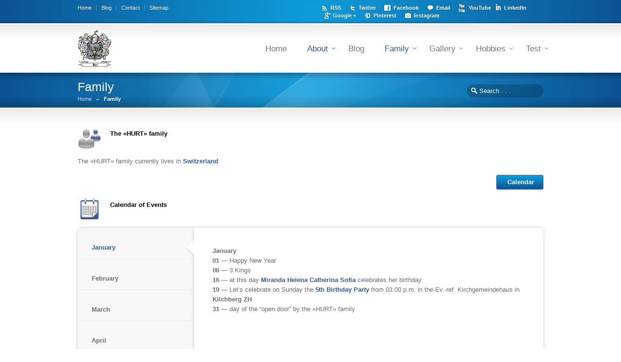

--- FILE ---
content_type: text/html; charset=UTF-8
request_url: https://hurt.ch/familie?v=c17b7044d9ca
body_size: 13892
content:
                                                                                                                                                                                                                                                                                                                                                                                                                                                                                                                                                                                                                                                                                                                                                                                                                                                        
<!DOCTYPE html>
<!--[if lt IE 7 ]><html class="ie ie6" lang="en"> <![endif]-->
<!--[if IE 7 ]><html class="ie ie7" lang="en"> <![endif]-->
<!--[if IE 8 ]><html class="ie ie8" lang="en"> <![endif]-->
<!--[if IE 9 ]><html class="ie ie9" lang="en"> <![endif]-->
<!--[if !IE]><!--><html lang="en-GB"> <!--<![endif]-->
<head>
<meta charset="utf-8" />
<title>Family &laquo;  www.hurt.ch</title>
<link rel="pingback" href="https://hurt.ch/xmlrpc.php" />
<link rel="alternate" type="application/rss+xml" title="www.hurt.ch" href="https://hurt.ch/feed" />

<meta name='robots' content='max-image-preview:large' />
<link rel="alternate" type="application/rss+xml" title="www.hurt.ch &raquo; Feed" href="https://hurt.ch/feed" />
<link rel="alternate" type="application/rss+xml" title="www.hurt.ch &raquo; Comments Feed" href="https://hurt.ch/comments/feed" />
<link rel="alternate" type="application/rss+xml" title="www.hurt.ch &raquo; Family Comments Feed" href="https://hurt.ch/familie/feed" />
<script type="text/javascript">
window._wpemojiSettings = {"baseUrl":"https:\/\/s.w.org\/images\/core\/emoji\/14.0.0\/72x72\/","ext":".png","svgUrl":"https:\/\/s.w.org\/images\/core\/emoji\/14.0.0\/svg\/","svgExt":".svg","source":{"concatemoji":"https:\/\/hurt.ch\/wp-includes\/js\/wp-emoji-release.min.js?ver=6.2.8"}};
/*! This file is auto-generated */
!function(e,a,t){var n,r,o,i=a.createElement("canvas"),p=i.getContext&&i.getContext("2d");function s(e,t){p.clearRect(0,0,i.width,i.height),p.fillText(e,0,0);e=i.toDataURL();return p.clearRect(0,0,i.width,i.height),p.fillText(t,0,0),e===i.toDataURL()}function c(e){var t=a.createElement("script");t.src=e,t.defer=t.type="text/javascript",a.getElementsByTagName("head")[0].appendChild(t)}for(o=Array("flag","emoji"),t.supports={everything:!0,everythingExceptFlag:!0},r=0;r<o.length;r++)t.supports[o[r]]=function(e){if(p&&p.fillText)switch(p.textBaseline="top",p.font="600 32px Arial",e){case"flag":return s("\ud83c\udff3\ufe0f\u200d\u26a7\ufe0f","\ud83c\udff3\ufe0f\u200b\u26a7\ufe0f")?!1:!s("\ud83c\uddfa\ud83c\uddf3","\ud83c\uddfa\u200b\ud83c\uddf3")&&!s("\ud83c\udff4\udb40\udc67\udb40\udc62\udb40\udc65\udb40\udc6e\udb40\udc67\udb40\udc7f","\ud83c\udff4\u200b\udb40\udc67\u200b\udb40\udc62\u200b\udb40\udc65\u200b\udb40\udc6e\u200b\udb40\udc67\u200b\udb40\udc7f");case"emoji":return!s("\ud83e\udef1\ud83c\udffb\u200d\ud83e\udef2\ud83c\udfff","\ud83e\udef1\ud83c\udffb\u200b\ud83e\udef2\ud83c\udfff")}return!1}(o[r]),t.supports.everything=t.supports.everything&&t.supports[o[r]],"flag"!==o[r]&&(t.supports.everythingExceptFlag=t.supports.everythingExceptFlag&&t.supports[o[r]]);t.supports.everythingExceptFlag=t.supports.everythingExceptFlag&&!t.supports.flag,t.DOMReady=!1,t.readyCallback=function(){t.DOMReady=!0},t.supports.everything||(n=function(){t.readyCallback()},a.addEventListener?(a.addEventListener("DOMContentLoaded",n,!1),e.addEventListener("load",n,!1)):(e.attachEvent("onload",n),a.attachEvent("onreadystatechange",function(){"complete"===a.readyState&&t.readyCallback()})),(e=t.source||{}).concatemoji?c(e.concatemoji):e.wpemoji&&e.twemoji&&(c(e.twemoji),c(e.wpemoji)))}(window,document,window._wpemojiSettings);
</script>
<style type="text/css">
img.wp-smiley,
img.emoji {
	display: inline !important;
	border: none !important;
	box-shadow: none !important;
	height: 1em !important;
	width: 1em !important;
	margin: 0 0.07em !important;
	vertical-align: -0.1em !important;
	background: none !important;
	padding: 0 !important;
}
</style>
	<link rel='stylesheet' id='mailchimpSF_main_css-css' href='https://hurt.ch/?mcsf_action=main_css&#038;ver=6.2.8' type='text/css' media='all' />
<!--[if IE]>
<link rel='stylesheet' id='mailchimpSF_ie_css-css' href='https://hurt.ch/wp-content/plugins/mailchimp/css/ie.css?ver=6.2.8' type='text/css' media='all' />
<![endif]-->
<link rel='stylesheet' id='wp-block-library-css' href='https://hurt.ch/wp-includes/css/dist/block-library/style.min.css?ver=6.2.8' type='text/css' media='all' />
<link rel='stylesheet' id='wc-block-style-css' href='https://hurt.ch/wp-content/plugins/woocommerce/packages/woocommerce-blocks/build/style.css?ver=2.4.5' type='text/css' media='all' />
<link rel='stylesheet' id='classic-theme-styles-css' href='https://hurt.ch/wp-includes/css/classic-themes.min.css?ver=6.2.8' type='text/css' media='all' />
<style id='global-styles-inline-css' type='text/css'>
body{--wp--preset--color--black: #000000;--wp--preset--color--cyan-bluish-gray: #abb8c3;--wp--preset--color--white: #ffffff;--wp--preset--color--pale-pink: #f78da7;--wp--preset--color--vivid-red: #cf2e2e;--wp--preset--color--luminous-vivid-orange: #ff6900;--wp--preset--color--luminous-vivid-amber: #fcb900;--wp--preset--color--light-green-cyan: #7bdcb5;--wp--preset--color--vivid-green-cyan: #00d084;--wp--preset--color--pale-cyan-blue: #8ed1fc;--wp--preset--color--vivid-cyan-blue: #0693e3;--wp--preset--color--vivid-purple: #9b51e0;--wp--preset--gradient--vivid-cyan-blue-to-vivid-purple: linear-gradient(135deg,rgba(6,147,227,1) 0%,rgb(155,81,224) 100%);--wp--preset--gradient--light-green-cyan-to-vivid-green-cyan: linear-gradient(135deg,rgb(122,220,180) 0%,rgb(0,208,130) 100%);--wp--preset--gradient--luminous-vivid-amber-to-luminous-vivid-orange: linear-gradient(135deg,rgba(252,185,0,1) 0%,rgba(255,105,0,1) 100%);--wp--preset--gradient--luminous-vivid-orange-to-vivid-red: linear-gradient(135deg,rgba(255,105,0,1) 0%,rgb(207,46,46) 100%);--wp--preset--gradient--very-light-gray-to-cyan-bluish-gray: linear-gradient(135deg,rgb(238,238,238) 0%,rgb(169,184,195) 100%);--wp--preset--gradient--cool-to-warm-spectrum: linear-gradient(135deg,rgb(74,234,220) 0%,rgb(151,120,209) 20%,rgb(207,42,186) 40%,rgb(238,44,130) 60%,rgb(251,105,98) 80%,rgb(254,248,76) 100%);--wp--preset--gradient--blush-light-purple: linear-gradient(135deg,rgb(255,206,236) 0%,rgb(152,150,240) 100%);--wp--preset--gradient--blush-bordeaux: linear-gradient(135deg,rgb(254,205,165) 0%,rgb(254,45,45) 50%,rgb(107,0,62) 100%);--wp--preset--gradient--luminous-dusk: linear-gradient(135deg,rgb(255,203,112) 0%,rgb(199,81,192) 50%,rgb(65,88,208) 100%);--wp--preset--gradient--pale-ocean: linear-gradient(135deg,rgb(255,245,203) 0%,rgb(182,227,212) 50%,rgb(51,167,181) 100%);--wp--preset--gradient--electric-grass: linear-gradient(135deg,rgb(202,248,128) 0%,rgb(113,206,126) 100%);--wp--preset--gradient--midnight: linear-gradient(135deg,rgb(2,3,129) 0%,rgb(40,116,252) 100%);--wp--preset--duotone--dark-grayscale: url('#wp-duotone-dark-grayscale');--wp--preset--duotone--grayscale: url('#wp-duotone-grayscale');--wp--preset--duotone--purple-yellow: url('#wp-duotone-purple-yellow');--wp--preset--duotone--blue-red: url('#wp-duotone-blue-red');--wp--preset--duotone--midnight: url('#wp-duotone-midnight');--wp--preset--duotone--magenta-yellow: url('#wp-duotone-magenta-yellow');--wp--preset--duotone--purple-green: url('#wp-duotone-purple-green');--wp--preset--duotone--blue-orange: url('#wp-duotone-blue-orange');--wp--preset--font-size--small: 13px;--wp--preset--font-size--medium: 20px;--wp--preset--font-size--large: 36px;--wp--preset--font-size--x-large: 42px;--wp--preset--spacing--20: 0.44rem;--wp--preset--spacing--30: 0.67rem;--wp--preset--spacing--40: 1rem;--wp--preset--spacing--50: 1.5rem;--wp--preset--spacing--60: 2.25rem;--wp--preset--spacing--70: 3.38rem;--wp--preset--spacing--80: 5.06rem;--wp--preset--shadow--natural: 6px 6px 9px rgba(0, 0, 0, 0.2);--wp--preset--shadow--deep: 12px 12px 50px rgba(0, 0, 0, 0.4);--wp--preset--shadow--sharp: 6px 6px 0px rgba(0, 0, 0, 0.2);--wp--preset--shadow--outlined: 6px 6px 0px -3px rgba(255, 255, 255, 1), 6px 6px rgba(0, 0, 0, 1);--wp--preset--shadow--crisp: 6px 6px 0px rgba(0, 0, 0, 1);}:where(.is-layout-flex){gap: 0.5em;}body .is-layout-flow > .alignleft{float: left;margin-inline-start: 0;margin-inline-end: 2em;}body .is-layout-flow > .alignright{float: right;margin-inline-start: 2em;margin-inline-end: 0;}body .is-layout-flow > .aligncenter{margin-left: auto !important;margin-right: auto !important;}body .is-layout-constrained > .alignleft{float: left;margin-inline-start: 0;margin-inline-end: 2em;}body .is-layout-constrained > .alignright{float: right;margin-inline-start: 2em;margin-inline-end: 0;}body .is-layout-constrained > .aligncenter{margin-left: auto !important;margin-right: auto !important;}body .is-layout-constrained > :where(:not(.alignleft):not(.alignright):not(.alignfull)){max-width: var(--wp--style--global--content-size);margin-left: auto !important;margin-right: auto !important;}body .is-layout-constrained > .alignwide{max-width: var(--wp--style--global--wide-size);}body .is-layout-flex{display: flex;}body .is-layout-flex{flex-wrap: wrap;align-items: center;}body .is-layout-flex > *{margin: 0;}:where(.wp-block-columns.is-layout-flex){gap: 2em;}.has-black-color{color: var(--wp--preset--color--black) !important;}.has-cyan-bluish-gray-color{color: var(--wp--preset--color--cyan-bluish-gray) !important;}.has-white-color{color: var(--wp--preset--color--white) !important;}.has-pale-pink-color{color: var(--wp--preset--color--pale-pink) !important;}.has-vivid-red-color{color: var(--wp--preset--color--vivid-red) !important;}.has-luminous-vivid-orange-color{color: var(--wp--preset--color--luminous-vivid-orange) !important;}.has-luminous-vivid-amber-color{color: var(--wp--preset--color--luminous-vivid-amber) !important;}.has-light-green-cyan-color{color: var(--wp--preset--color--light-green-cyan) !important;}.has-vivid-green-cyan-color{color: var(--wp--preset--color--vivid-green-cyan) !important;}.has-pale-cyan-blue-color{color: var(--wp--preset--color--pale-cyan-blue) !important;}.has-vivid-cyan-blue-color{color: var(--wp--preset--color--vivid-cyan-blue) !important;}.has-vivid-purple-color{color: var(--wp--preset--color--vivid-purple) !important;}.has-black-background-color{background-color: var(--wp--preset--color--black) !important;}.has-cyan-bluish-gray-background-color{background-color: var(--wp--preset--color--cyan-bluish-gray) !important;}.has-white-background-color{background-color: var(--wp--preset--color--white) !important;}.has-pale-pink-background-color{background-color: var(--wp--preset--color--pale-pink) !important;}.has-vivid-red-background-color{background-color: var(--wp--preset--color--vivid-red) !important;}.has-luminous-vivid-orange-background-color{background-color: var(--wp--preset--color--luminous-vivid-orange) !important;}.has-luminous-vivid-amber-background-color{background-color: var(--wp--preset--color--luminous-vivid-amber) !important;}.has-light-green-cyan-background-color{background-color: var(--wp--preset--color--light-green-cyan) !important;}.has-vivid-green-cyan-background-color{background-color: var(--wp--preset--color--vivid-green-cyan) !important;}.has-pale-cyan-blue-background-color{background-color: var(--wp--preset--color--pale-cyan-blue) !important;}.has-vivid-cyan-blue-background-color{background-color: var(--wp--preset--color--vivid-cyan-blue) !important;}.has-vivid-purple-background-color{background-color: var(--wp--preset--color--vivid-purple) !important;}.has-black-border-color{border-color: var(--wp--preset--color--black) !important;}.has-cyan-bluish-gray-border-color{border-color: var(--wp--preset--color--cyan-bluish-gray) !important;}.has-white-border-color{border-color: var(--wp--preset--color--white) !important;}.has-pale-pink-border-color{border-color: var(--wp--preset--color--pale-pink) !important;}.has-vivid-red-border-color{border-color: var(--wp--preset--color--vivid-red) !important;}.has-luminous-vivid-orange-border-color{border-color: var(--wp--preset--color--luminous-vivid-orange) !important;}.has-luminous-vivid-amber-border-color{border-color: var(--wp--preset--color--luminous-vivid-amber) !important;}.has-light-green-cyan-border-color{border-color: var(--wp--preset--color--light-green-cyan) !important;}.has-vivid-green-cyan-border-color{border-color: var(--wp--preset--color--vivid-green-cyan) !important;}.has-pale-cyan-blue-border-color{border-color: var(--wp--preset--color--pale-cyan-blue) !important;}.has-vivid-cyan-blue-border-color{border-color: var(--wp--preset--color--vivid-cyan-blue) !important;}.has-vivid-purple-border-color{border-color: var(--wp--preset--color--vivid-purple) !important;}.has-vivid-cyan-blue-to-vivid-purple-gradient-background{background: var(--wp--preset--gradient--vivid-cyan-blue-to-vivid-purple) !important;}.has-light-green-cyan-to-vivid-green-cyan-gradient-background{background: var(--wp--preset--gradient--light-green-cyan-to-vivid-green-cyan) !important;}.has-luminous-vivid-amber-to-luminous-vivid-orange-gradient-background{background: var(--wp--preset--gradient--luminous-vivid-amber-to-luminous-vivid-orange) !important;}.has-luminous-vivid-orange-to-vivid-red-gradient-background{background: var(--wp--preset--gradient--luminous-vivid-orange-to-vivid-red) !important;}.has-very-light-gray-to-cyan-bluish-gray-gradient-background{background: var(--wp--preset--gradient--very-light-gray-to-cyan-bluish-gray) !important;}.has-cool-to-warm-spectrum-gradient-background{background: var(--wp--preset--gradient--cool-to-warm-spectrum) !important;}.has-blush-light-purple-gradient-background{background: var(--wp--preset--gradient--blush-light-purple) !important;}.has-blush-bordeaux-gradient-background{background: var(--wp--preset--gradient--blush-bordeaux) !important;}.has-luminous-dusk-gradient-background{background: var(--wp--preset--gradient--luminous-dusk) !important;}.has-pale-ocean-gradient-background{background: var(--wp--preset--gradient--pale-ocean) !important;}.has-electric-grass-gradient-background{background: var(--wp--preset--gradient--electric-grass) !important;}.has-midnight-gradient-background{background: var(--wp--preset--gradient--midnight) !important;}.has-small-font-size{font-size: var(--wp--preset--font-size--small) !important;}.has-medium-font-size{font-size: var(--wp--preset--font-size--medium) !important;}.has-large-font-size{font-size: var(--wp--preset--font-size--large) !important;}.has-x-large-font-size{font-size: var(--wp--preset--font-size--x-large) !important;}
.wp-block-navigation a:where(:not(.wp-element-button)){color: inherit;}
:where(.wp-block-columns.is-layout-flex){gap: 2em;}
.wp-block-pullquote{font-size: 1.5em;line-height: 1.6;}
</style>
<link rel='stylesheet' id='layerslider_css-css' href='https://hurt.ch/wp-content/plugins/LayerSlider/css/layerslider.css?ver=3.6.2' type='text/css' media='all' />
<link rel='stylesheet' id='rs-plugin-settings-css' href='https://hurt.ch/wp-content/plugins/_revslider/public/assets/css/settings.css?ver=5.1.5' type='text/css' media='all' />
<style id='rs-plugin-settings-inline-css' type='text/css'>
.tp-caption a{color:#ff7302;text-shadow:none;-webkit-transition:all 0.2s ease-out;-moz-transition:all 0.2s ease-out;-o-transition:all 0.2s ease-out;-ms-transition:all 0.2s ease-out}.tp-caption a:hover{color:#ffa902}
</style>
<link rel='stylesheet' id='woocommerce-layout-css' href='https://hurt.ch/wp-content/plugins/woocommerce/assets/css/woocommerce-layout.css?ver=3.8.3' type='text/css' media='all' />
<link rel='stylesheet' id='woocommerce-smallscreen-css' href='https://hurt.ch/wp-content/plugins/woocommerce/assets/css/woocommerce-smallscreen.css?ver=3.8.3' type='text/css' media='only screen and (max-width: 768px)' />
<link rel='stylesheet' id='woocommerce-general-css' href='https://hurt.ch/wp-content/plugins/woocommerce/assets/css/woocommerce.css?ver=3.8.3' type='text/css' media='all' />
<style id='woocommerce-inline-inline-css' type='text/css'>
.woocommerce form .form-row .required { visibility: visible; }
</style>
<style id='akismet-widget-style-inline-css' type='text/css'>

			.a-stats {
				--akismet-color-mid-green: #357b49;
				--akismet-color-white: #fff;
				--akismet-color-light-grey: #f6f7f7;

				max-width: 350px;
				width: auto;
			}

			.a-stats * {
				all: unset;
				box-sizing: border-box;
			}

			.a-stats strong {
				font-weight: 600;
			}

			.a-stats a.a-stats__link,
			.a-stats a.a-stats__link:visited,
			.a-stats a.a-stats__link:active {
				background: var(--akismet-color-mid-green);
				border: none;
				box-shadow: none;
				border-radius: 8px;
				color: var(--akismet-color-white);
				cursor: pointer;
				display: block;
				font-family: -apple-system, BlinkMacSystemFont, 'Segoe UI', 'Roboto', 'Oxygen-Sans', 'Ubuntu', 'Cantarell', 'Helvetica Neue', sans-serif;
				font-weight: 500;
				padding: 12px;
				text-align: center;
				text-decoration: none;
				transition: all 0.2s ease;
			}

			/* Extra specificity to deal with TwentyTwentyOne focus style */
			.widget .a-stats a.a-stats__link:focus {
				background: var(--akismet-color-mid-green);
				color: var(--akismet-color-white);
				text-decoration: none;
			}

			.a-stats a.a-stats__link:hover {
				filter: brightness(110%);
				box-shadow: 0 4px 12px rgba(0, 0, 0, 0.06), 0 0 2px rgba(0, 0, 0, 0.16);
			}

			.a-stats .count {
				color: var(--akismet-color-white);
				display: block;
				font-size: 1.5em;
				line-height: 1.4;
				padding: 0 13px;
				white-space: nowrap;
			}
		
</style>
<script type='text/javascript' src='https://hurt.ch/wp-includes/js/swfobject.js?ver=2.2-20120417' id='swfobject-js'></script>
<script type='text/javascript' src='https://hurt.ch/wp-includes/js/jquery/jquery.min.js?ver=3.6.4' id='jquery-core-js'></script>
<script type='text/javascript' src='https://hurt.ch/wp-includes/js/jquery/jquery-migrate.min.js?ver=3.4.0' id='jquery-migrate-js'></script>
<script type='text/javascript' src='https://hurt.ch/wp-content/plugins/LayerSlider/js/layerslider.kreaturamedia.jquery.js?ver=3.6.2' id='layerslider_js-js'></script>
<script type='text/javascript' src='https://hurt.ch/wp-content/plugins/LayerSlider/js/jquery-easing-1.3.js?ver=1.3.0' id='jquery_easing-js'></script>
<script type='text/javascript' src='https://hurt.ch/wp-content/plugins/_revslider/public/assets/js/jquery.themepunch.tools.min.js?ver=5.1.5' id='tp-tools-js'></script>
<script type='text/javascript' src='https://hurt.ch/wp-content/plugins/_revslider/public/assets/js/jquery.themepunch.revolution.min.js?ver=5.1.5' id='revmin-js'></script>
<script type='text/javascript' src='http://hurt.ch/wp-content/uploads/wpcu3er/jquery.cu3er.js?ver=6.2.8' id='cu3er-js'></script>
<link rel="https://api.w.org/" href="https://hurt.ch/wp-json/" /><link rel="alternate" type="application/json" href="https://hurt.ch/wp-json/wp/v2/pages/4" /><link rel="canonical" href="https://hurt.ch/familie" />
<link rel='shortlink' href='https://hurt.ch/?p=4' />
<link rel="alternate" type="application/json+oembed" href="https://hurt.ch/wp-json/oembed/1.0/embed?url=https%3A%2F%2Fhurt.ch%2Ffamilie" />
<link rel="alternate" type="text/xml+oembed" href="https://hurt.ch/wp-json/oembed/1.0/embed?url=https%3A%2F%2Fhurt.ch%2Ffamilie&#038;format=xml" />
<link href="https://hurt.ch/wp-content/themes/Sterling/style.css" rel="stylesheet" type="text/css" media="screen" />
<link href="https://hurt.ch/wp-content/themes/Sterling/css/primary-teal.css" rel="stylesheet" type="text/css" media="screen" />
<link href="https://hurt.ch/wp-content/themes/Sterling/css/secondary-teal-grey.css" rel="stylesheet" type="text/css" media="screen" />
<link href="https://hurt.ch/wp-content/themes/Sterling/css/_font-awesome.css" rel="stylesheet" type="text/css" media="screen" />
<link href="https://hurt.ch/wp-content/themes/Sterling/css/_woocommerce.css" rel="stylesheet" type="text/css" media="screen" />
<link rel="shortcut icon" href="http://hurt.ch/wp-content/uploads/mms-1.ico"/>
<style type='text/css'>
/**sticky mobile menu**/
@media screen and (max-width: 480px){
#tt-header-wrap {
	box-shadow: 0 3px 9px 0 rgba(0, 0, 0, 0.1), 0 1px 3px 0 rgba(0, 0, 0, 0.2);
	position: fixed;
	width: 100%;
	z-index:9999;
}
.banner-slider {
	padding-top: 233px;	
}

.small_banner {
	padding-top: 223px !important;	
}
}
</style>
	<noscript><style>.woocommerce-product-gallery{ opacity: 1 !important; }</style></noscript>
	<meta name="generator" content="Powered by Slider Revolution 5.1.5 - responsive, Mobile-Friendly Slider Plugin for WordPress with comfortable drag and drop interface." />
<link rel="stylesheet" type="text/css" href="http://fonts.googleapis.com/css?family=Cabin" />

<!--styles generated by site options-->
<style type='text/css'>
h1, h2, h3, h4, h5, h6, .page-banner-heading, footer .foot-heading{font-family:'Cabin', Arial, sans-serif;font-weight:400;}

#tt-boxed-layout {-moz-box-shadow: 0 0 20px 0 rgba(0, 0, 0, 1.0);-webkit-box-shadow: 0 0 20px 0 rgba(0, 0, 0, 1.0);box-shadow: 0 0 20px 0 rgba(0, 0, 0, 1.0);}
.tt-overlay{background:url(https://hurt.ch/wp-content/themes/Sterling/images/banner-overlays/banner-abstract.png) center center no-repeat;}
.top-aside{padding:8px 0;}
.small_banner {padding:12px 0;}
.footer-content {padding:20px 0;}
header {padding:12px 0;}
</style>
<link rel="icon" href="https://hurt.ch/wp-content/uploads/mms_green1-90x90.png" sizes="32x32" />
<link rel="icon" href="https://hurt.ch/wp-content/uploads/mms_green1.png" sizes="192x192" />
<link rel="apple-touch-icon" href="https://hurt.ch/wp-content/uploads/mms_green1.png" />
<meta name="msapplication-TileImage" content="https://hurt.ch/wp-content/uploads/mms_green1.png" />
<!--[if IE 8]>
<style type="text/css" media="screen">
header .sub-menu {
      behavior: url(https://hurt.ch/wp-content/themes/Sterling/css/PIE/PIE.php);
}
</style>
<![endif]-->

<!--[if IE]>
	<link rel="stylesheet" href="https://hurt.ch/wp-content/themes/Sterling/css/IE.css" />
<![endif]-->

<!--[if lt IE 9]>
	<script src="http://html5shiv.googlecode.com/svn/trunk/html5.js"></script>
	<script type="text/javascript" src="https://hurt.ch/wp-content/themes/Sterling/framework/js/IE.js"></script>
<![endif]-->

<link href="https://hurt.ch/wp-content/themes/Sterling/css/primary-blue.css" rel="stylesheet" type="text/css" media="screen" />
<link href="https://hurt.ch/wp-content/themes/Sterling/css/secondary-royal-blue.css" rel="stylesheet" type="text/css" media="screen" />
<!-- Styles generated by custom page styling options. -->
<style type="text/css">body, html {background-color:# !important;}</style>
</head>
<body class="page-template-default page page-id-4 page-parent theme-Sterling woocommerce-no-js">
<div id="tt-wide-layout" >
<div id="tt-header-wrap" >

    <aside class="top-aside clearfix">
        <div class="center-wrap">
            <div class="one_half">
                <div class="sidebar-widget widget_nav_menu"><span class="display-none">Menue &#8211; Top Left</span><ul class="custom-menu"><li id="menu-item-3005" class="menu-item menu-item-type-post_type menu-item-object-page menu-item-home menu-item-3005"><a title="Home" href="https://hurt.ch/">Home</a></li>
<li id="menu-item-3604" class="menu-item menu-item-type-post_type menu-item-object-page menu-item-3604"><a title="Blog" href="https://hurt.ch/blog">Blog</a></li>
<li id="menu-item-2366" class="menu-item menu-item-type-post_type menu-item-object-page menu-item-2366"><a title="Contact" href="https://hurt.ch/contact">Contact</a></li>
<li id="menu-item-5102" class="menu-item menu-item-type-post_type menu-item-object-page menu-item-5102"><a href="https://hurt.ch/pages/sitemap">Sitemap</a></li>
</ul></div>            </div><!-- end .top-toolbar-left -->

            <div class="one_half">
                <div class="sidebar-widget social_widget"><span class="display-none">Menue &#8211; Top Right</span>



<ul class="social_icons">
<li><a href="https://hurt.ch/feed" onclick="window.open(this.href);return false;" class="rss">RSS</a></li>
<li><a href="http://www.twitter.com/@mischahurt" class="twitter" onclick="window.open(this.href);return false;">Twitter</a></li>
<li><a href="http://www.facebook.com/mischahurt" class="facebook" onclick="window.open(this.href);return false;">Facebook</a></li>
<li><a href="mailto:&#104;&#117;&#114;&#116;&#064;&#098;&#108;&#117;&#101;&#119;&#105;&#110;&#046;&#099;&#104;" class="email" onclick="window.open(this.href);return false;">Email</a></li>
<li><a href="http://m.youtube.com/channel/UC8QInk4kLmP1z597m1-cUjw" class="youtube" onclick="window.open(this.href);return false;">YouTube</a></li>
<li><a href="https://ch.linkedin.com/in/michelhurt" class="linkedin" onclick="window.open(this.href);return false;">LinkedIn</a></li>
<li><a href="https://plus.google.com/u/0/app/basic/108437819452117036967?tab=wX&#038;source=apppromo" class="google +" onclick="window.open(this.href);return false;">Google +</a></li>
<li><a href="http://www.pinterest.com/mischahurt" class="pinterest" onclick="window.open(this.href);return false;">Pinterest</a></li>
<li><a href="http://www.instagram.com/mischahurt" class="instagram" onclick="window.open(this.href);return false;">Instagram</a></li>
</ul>

        </div>            </div><!-- end .top-toolbar-right -->
        </div><!-- end .center-wrap -->
        <div class="top-aside-shadow"></div>
    </aside>

    <header >
        <div class="center-wrap">
            <div class="companyIdentity">
                                                            <a href="https://hurt.ch"><img src="http://hurt.ch/wp-content/uploads/2013/06/hurt.png" alt="www.hurt.ch" /></a>
                                                </div><!-- end .companyIdentity -->
            <nav>
                <ul id="menu-main-nav">
                    <li id="menu-item-2894" class="menu-item menu-item-type-post_type menu-item-object-page menu-item-home menu-item-2894"><a title="Home" href="https://hurt.ch/">Home</a></li>
<li id="menu-item-1614" class="menu-item menu-item-type-post_type menu-item-object-page current-menu-ancestor current-menu-parent current_page_parent current_page_ancestor menu-item-has-children menu-item-1614"><a title="About us" href="https://hurt.ch/about-us">About</a>
<ul class="sub-menu">
	<li id="menu-item-1615" class="menu-item menu-item-type-post_type menu-item-object-page menu-item-1615"><a title="At home" href="https://hurt.ch/about-us/at-home">At home</a></li>
	<li id="menu-item-1411" class="menu-item menu-item-type-post_type menu-item-object-page menu-item-1411"><a title="Contact Form" href="https://hurt.ch/contact">Contact</a></li>
	<li id="menu-item-3818" class="menu-item menu-item-type-post_type menu-item-object-page current-menu-item page_item page-item-4 current_page_item menu-item-has-children menu-item-3818"><a title="Family" href="https://hurt.ch/familie" aria-current="page">Family</a>
	<ul class="sub-menu">
		<li id="menu-item-4086" class="menu-item menu-item-type-post_type menu-item-object-page menu-item-4086"><a title="Calendar" href="https://hurt.ch/familie/calendar">Calendar</a></li>
		<li id="menu-item-4082" class="menu-item menu-item-type-post_type menu-item-object-page menu-item-has-children menu-item-4082"><a title="Children" href="https://hurt.ch/familie/children">Children (Kids)</a>
		<ul class="sub-menu">
			<li id="menu-item-4186" class="menu-item menu-item-type-post_type menu-item-object-page menu-item-has-children menu-item-4186"><a title="Miranda Helena Catherina Sofia" href="https://hurt.ch/familie/children/miranda">Miranda</a>
			<ul class="sub-menu">
				<li id="menu-item-5233" class="menu-item menu-item-type-post_type menu-item-object-page menu-item-5233"><a title="My 4th Birthday Party at the 3rd February 2019" href="https://hurt.ch/familie/children/miranda/birthday-party">Birthday Party</a></li>
			</ul>
</li>
		</ul>
</li>
		<li id="menu-item-4083" class="menu-item menu-item-type-post_type menu-item-object-page menu-item-4083"><a title="Events" href="https://hurt.ch/familie/events-2">Events</a></li>
		<li id="menu-item-4081" class="menu-item menu-item-type-post_type menu-item-object-page menu-item-4081"><a title="Family Crest" href="https://hurt.ch/familie/family-crest">Family Crest</a></li>
		<li id="menu-item-4084" class="menu-item menu-item-type-post_type menu-item-object-page menu-item-has-children menu-item-4084"><a title="M&#038;M&#8217;s" href="https://hurt.ch/familie/mms">M&#038;M&#8217;s</a>
		<ul class="sub-menu">
			<li id="menu-item-4630" class="menu-item menu-item-type-post_type menu-item-object-page menu-item-has-children menu-item-4630"><a title="Miranda Helena Catherina Sofia HURT López Pérez" href="https://hurt.ch/familie/children/miranda">Miranda</a>
			<ul class="sub-menu">
				<li id="menu-item-5234" class="menu-item menu-item-type-post_type menu-item-object-page menu-item-5234"><a title="My 4th Birthday Party at the 3rd February 2019" href="https://hurt.ch/familie/children/miranda/birthday-party">Birthday Party</a></li>
			</ul>
</li>
			<li id="menu-item-4632" class="menu-item menu-item-type-post_type menu-item-object-page menu-item-4632"><a title="Michèl  M. Hurt" href="https://hurt.ch/about-us/mischa">Mischa</a></li>
		</ul>
</li>
		<li id="menu-item-4085" class="menu-item menu-item-type-post_type menu-item-object-page menu-item-4085"><a title="Parents" href="https://hurt.ch/familie/parents">Parents</a></li>
	</ul>
</li>
	<li id="menu-item-2708" class="menu-item menu-item-type-post_type menu-item-object-page menu-item-2708"><a title="Website Hosting" href="https://hurt.ch/about-us/hosting">Hosting</a></li>
	<li id="menu-item-5106" class="menu-item menu-item-type-post_type menu-item-object-page menu-item-has-children menu-item-5106"><a href="https://hurt.ch/familie/children/miranda">Miranda</a>
	<ul class="sub-menu">
		<li id="menu-item-5255" class="menu-item menu-item-type-post_type menu-item-object-page menu-item-5255"><a href="https://hurt.ch/familie/children/miranda/birthday-party">Birthday-Party</a></li>
	</ul>
</li>
	<li id="menu-item-1618" class="menu-item menu-item-type-post_type menu-item-object-page menu-item-1618"><a title="Michèl  M. Hurt" href="https://hurt.ch/about-us/mischa">Mischa</a></li>
</ul>
</li>
<li id="menu-item-2906" class="menu-item menu-item-type-post_type menu-item-object-page menu-item-2906"><a title="Blog" href="https://hurt.ch/blog">Blog</a></li>
<li id="menu-item-1619" class="menu-item menu-item-type-post_type menu-item-object-page current-menu-item page_item page-item-4 current_page_item menu-item-has-children menu-item-1619"><a title="Family" href="https://hurt.ch/familie" aria-current="page">Family</a>
<ul class="sub-menu">
	<li id="menu-item-1624" class="menu-item menu-item-type-post_type menu-item-object-page menu-item-1624"><a title="Calendar" href="https://hurt.ch/familie/calendar">Calendar</a></li>
	<li id="menu-item-1889" class="menu-item menu-item-type-post_type menu-item-object-page menu-item-has-children menu-item-1889"><a title="Children" href="https://hurt.ch/familie/children">Children (Kids)</a>
	<ul class="sub-menu">
		<li id="menu-item-4830" class="menu-item menu-item-type-post_type menu-item-object-page menu-item-has-children menu-item-4830"><a title="Miranda Helena Catherina Sofia" href="https://hurt.ch/familie/children/miranda">Miranda</a>
		<ul class="sub-menu">
			<li id="menu-item-5232" class="menu-item menu-item-type-post_type menu-item-object-page menu-item-5232"><a title="My 4th Birthday Party at the 3rd February 2019" href="https://hurt.ch/familie/children/miranda/birthday-party">Birthday Party</a></li>
		</ul>
</li>
	</ul>
</li>
	<li id="menu-item-1620" class="menu-item menu-item-type-post_type menu-item-object-page menu-item-1620"><a title="Events" href="https://hurt.ch/familie/events-2">Events</a></li>
	<li id="menu-item-4046" class="menu-item menu-item-type-post_type menu-item-object-page menu-item-4046"><a title="Family Crest" href="https://hurt.ch/familie/family-crest">Family Crest</a></li>
	<li id="menu-item-1621" class="menu-item menu-item-type-post_type menu-item-object-page menu-item-has-children menu-item-1621"><a title="M&#038;M&#8217;s" href="https://hurt.ch/familie/mms">M&#038;M&#8217;s</a>
	<ul class="sub-menu">
		<li id="menu-item-4185" class="menu-item menu-item-type-post_type menu-item-object-page menu-item-has-children menu-item-4185"><a title="Miranda Helena Catherina Sofia" href="https://hurt.ch/familie/children/miranda">Miranda</a>
		<ul class="sub-menu">
			<li id="menu-item-5237" class="menu-item menu-item-type-post_type menu-item-object-page menu-item-5237"><a title="My 4th Birthday Party at the 3rd February 2019" href="https://hurt.ch/familie/children/miranda/birthday-party">Birthday Party</a></li>
		</ul>
</li>
		<li id="menu-item-3821" class="menu-item menu-item-type-post_type menu-item-object-page menu-item-3821"><a title="Michèl  M. Hurt" href="https://hurt.ch/about-us/mischa">Mischa</a></li>
	</ul>
</li>
	<li id="menu-item-1623" class="menu-item menu-item-type-post_type menu-item-object-page menu-item-1623"><a title="Parents" href="https://hurt.ch/familie/parents">Parents</a></li>
</ul>
</li>
<li id="menu-item-1625" class="menu-item menu-item-type-post_type menu-item-object-page menu-item-has-children menu-item-1625"><a title="Gallery" href="https://hurt.ch/gallery">Gallery</a>
<ul class="sub-menu">
	<li id="menu-item-3247" class="menu-item menu-item-type-post_type menu-item-object-page menu-item-has-children menu-item-3247"><a title="Photos" href="https://hurt.ch/gallery/photos">Photos</a>
	<ul class="sub-menu">
		<li id="menu-item-1673" class="menu-item menu-item-type-post_type menu-item-object-page menu-item-has-children menu-item-1673"><a title="Travel" href="https://hurt.ch/gallery/photos/travel">Travel</a>
		<ul class="sub-menu">
			<li id="menu-item-2300" class="menu-item menu-item-type-post_type menu-item-object-page menu-item-2300"><a title="Africa" href="https://hurt.ch/hobbies/travel/africa-2">Africa</a></li>
			<li id="menu-item-2301" class="menu-item menu-item-type-post_type menu-item-object-page menu-item-2301"><a title="America" href="https://hurt.ch/hobbies/travel/america">America</a></li>
			<li id="menu-item-2302" class="menu-item menu-item-type-post_type menu-item-object-page menu-item-2302"><a title="Asia" href="https://hurt.ch/hobbies/travel/asia">Asia</a></li>
			<li id="menu-item-2299" class="menu-item menu-item-type-post_type menu-item-object-page menu-item-has-children menu-item-2299"><a title="Europe" href="https://hurt.ch/hobbies/travel/europe">Europe</a>
			<ul class="sub-menu">
				<li id="menu-item-2303" class="menu-item menu-item-type-post_type menu-item-object-page menu-item-2303"><a title="Switzerland" href="https://hurt.ch/hobbies/travel/europe/switzerland">Switzerland</a></li>
			</ul>
</li>
		</ul>
</li>
	</ul>
</li>
	<li id="menu-item-3252" class="menu-item menu-item-type-post_type menu-item-object-page menu-item-3252"><a href="https://hurt.ch/gallery/pictures">Pictures</a></li>
</ul>
</li>
<li id="menu-item-1628" class="menu-item menu-item-type-post_type menu-item-object-page menu-item-has-children menu-item-1628"><a title="Hobbies" href="https://hurt.ch/hobbies">Hobbies</a>
<ul class="sub-menu">
	<li id="menu-item-1630" class="menu-item menu-item-type-post_type menu-item-object-page menu-item-has-children menu-item-1630"><a title="First Aid" href="https://hurt.ch/hobbies/first-aid">(First) Aid</a>
	<ul class="sub-menu">
		<li id="menu-item-1888" class="menu-item menu-item-type-post_type menu-item-object-page menu-item-1888"><a title="Fire brigade" href="https://hurt.ch/?page_id=1844">Fire Brigade</a></li>
		<li id="menu-item-1887" class="menu-item menu-item-type-post_type menu-item-object-page menu-item-1887"><a title="Paramedic" href="https://hurt.ch/hobbies/first-aid/paramedic">Paramedic</a></li>
		<li id="menu-item-1886" class="menu-item menu-item-type-post_type menu-item-object-page menu-item-1886"><a title="SAR" href="https://hurt.ch/hobbies/first-aid/search-and-rescue">Search and Rescue (SAR)</a></li>
	</ul>
</li>
	<li id="menu-item-1629" class="menu-item menu-item-type-post_type menu-item-object-page menu-item-1629"><a title="Culture" href="https://hurt.ch/hobbies/culture-2">Culture</a></li>
	<li id="menu-item-1631" class="menu-item menu-item-type-post_type menu-item-object-page menu-item-1631"><a title="Military" href="https://hurt.ch/hobbies/military">Military</a></li>
	<li id="menu-item-1634" class="menu-item menu-item-type-post_type menu-item-object-page menu-item-1634"><a title="Sport" href="https://hurt.ch/hobbies/sport">Sport</a></li>
	<li id="menu-item-1632" class="menu-item menu-item-type-post_type menu-item-object-page menu-item-1632"><a title="Technology" href="https://hurt.ch/hobbies/technology">Technology</a></li>
	<li id="menu-item-1633" class="menu-item menu-item-type-post_type menu-item-object-page menu-item-has-children menu-item-1633"><a title="Travel" href="https://hurt.ch/hobbies/travel">Travel</a>
	<ul class="sub-menu">
		<li id="menu-item-1962" class="menu-item menu-item-type-post_type menu-item-object-page menu-item-1962"><a title="Africa" href="https://hurt.ch/hobbies/travel/africa-2">Africa</a></li>
		<li id="menu-item-1963" class="menu-item menu-item-type-post_type menu-item-object-page menu-item-1963"><a title="America" href="https://hurt.ch/hobbies/travel/america">America</a></li>
		<li id="menu-item-1964" class="menu-item menu-item-type-post_type menu-item-object-page menu-item-1964"><a title="Asia" href="https://hurt.ch/hobbies/travel/asia">Asia</a></li>
		<li id="menu-item-1961" class="menu-item menu-item-type-post_type menu-item-object-page menu-item-has-children menu-item-1961"><a title="Europe" href="https://hurt.ch/hobbies/travel/europe">Europe</a>
		<ul class="sub-menu">
			<li id="menu-item-2298" class="menu-item menu-item-type-post_type menu-item-object-page menu-item-2298"><a title="Switzerland" href="https://hurt.ch/hobbies/travel/europe/switzerland">Switzerland</a></li>
		</ul>
</li>
	</ul>
</li>
</ul>
</li>
<li id="menu-item-2483" class="menu-item menu-item-type-custom menu-item-object-custom menu-item-home menu-item-has-children menu-item-2483"><a href="http://hurt.ch">Test</a>
<ul class="sub-menu">
	<li id="menu-item-4190" class="menu-item menu-item-type-post_type menu-item-object-page menu-item-4190"><a title="Hobby" href="https://hurt.ch/?page_id=4156">Hobby</a></li>
	<li id="menu-item-1382" class="menu-item menu-item-type-custom menu-item-object-custom menu-item-has-children menu-item-1382"><a href="http://themes.truethemes.net/Sterling/styles?style=primary-teal-grey">Teal Grey</a>
	<ul class="sub-menu">
		<li id="menu-item-1383" class="menu-item menu-item-type-custom menu-item-object-custom menu-item-1383"><a href="http://themes.truethemes.net/Sterling/styles?style=primary-teal">Teal</a></li>
		<li id="menu-item-1422" class="menu-item menu-item-type-post_type menu-item-object-page menu-item-1422"><a href="https://hurt.ch/features/theme-designer">Theme Designer</a></li>
		<li id="menu-item-1430" class="menu-item menu-item-type-post_type menu-item-object-page menu-item-1430"><a href="https://hurt.ch/features/visual-shortcode-manager">Visual Shortcode Manager</a></li>
	</ul>
</li>
	<li id="menu-item-1424" class="menu-item menu-item-type-post_type menu-item-object-page menu-item-1424"><a href="https://hurt.ch/features/intuitive-page-editing">Intuitive Page Editing</a></li>
	<li id="menu-item-1421" class="menu-item menu-item-type-post_type menu-item-object-page menu-item-1421"><a href="https://hurt.ch/features/custom-post-types">Custom Post Types</a></li>
	<li id="menu-item-1425" class="menu-item menu-item-type-post_type menu-item-object-page menu-item-1425"><a href="https://hurt.ch/features/visual-form-builder">Visual Form Builder</a></li>
	<li id="menu-item-1426" class="menu-item menu-item-type-post_type menu-item-object-page menu-item-1426"><a href="https://hurt.ch/features/stock-photos-icons">Stock Photos &#038; Icons</a></li>
	<li id="menu-item-1427" class="menu-item menu-item-type-post_type menu-item-object-page menu-item-1427"><a href="https://hurt.ch/features/amazing-customer-support">Amazing Customer Support</a></li>
	<li id="menu-item-1429" class="menu-item menu-item-type-post_type menu-item-object-page menu-item-1429"><a href="https://hurt.ch/features/training-videos">Training Videos</a></li>
	<li id="menu-item-1436" class="menu-item menu-item-type-post_type menu-item-object-page menu-item-has-children menu-item-1436"><a href="https://hurt.ch/homepage-jquery-sidebar">Homepage – jQuery Sample 1</a>
	<ul class="sub-menu">
		<li id="menu-item-1407" class="menu-item menu-item-type-post_type menu-item-object-page menu-item-1407"><a href="https://hurt.ch/pages/left-nav">Left Nav</a></li>
		<li id="menu-item-1408" class="menu-item menu-item-type-post_type menu-item-object-page menu-item-1408"><a href="https://hurt.ch/pages/left-sidebar">Left Sidebar</a></li>
		<li id="menu-item-1409" class="menu-item menu-item-type-post_type menu-item-object-page menu-item-1409"><a href="https://hurt.ch/pages/right-sidebar">Right Sidebar</a></li>
		<li id="menu-item-1435" class="menu-item menu-item-type-post_type menu-item-object-page menu-item-has-children menu-item-1435"><a href="https://hurt.ch/pages/homepage-jquery-sample-2">Homepage – jQuery Sample 2</a>
		<ul class="sub-menu">
			<li id="menu-item-1406" class="menu-item menu-item-type-post_type menu-item-object-page menu-item-1406"><a href="https://hurt.ch/pages/full-width">Full Width</a></li>
		</ul>
</li>
	</ul>
</li>
	<li id="menu-item-1431" class="menu-item menu-item-type-post_type menu-item-object-page menu-item-has-children menu-item-1431"><a href="https://hurt.ch/features/gallery-page-template">Image &#038; Video Galleries</a>
	<ul class="sub-menu">
		<li id="menu-item-1415" class="menu-item menu-item-type-post_type menu-item-object-page menu-item-1415"><a href="https://hurt.ch/gallery-2-columns">Gallery – 2 Columns</a></li>
		<li id="menu-item-1416" class="menu-item menu-item-type-post_type menu-item-object-page menu-item-1416"><a href="https://hurt.ch/gallery-3-columns">Gallery – 3 Columns</a></li>
		<li id="menu-item-1417" class="menu-item menu-item-type-post_type menu-item-object-page menu-item-1417"><a href="https://hurt.ch/gallery-4-columns">Gallery – 4 Columns</a></li>
		<li id="menu-item-1418" class="menu-item menu-item-type-post_type menu-item-object-page menu-item-1418"><a href="https://hurt.ch/gallery-3-column-portrtaits">Gallery – 3 Column Portrtaits</a></li>
		<li id="menu-item-1419" class="menu-item menu-item-type-post_type menu-item-object-page menu-item-1419"><a href="https://hurt.ch/gallery-4-column-portraits">Gallery – 4 Column Portraits</a></li>
	</ul>
</li>
	<li id="menu-item-1412" class="menu-item menu-item-type-post_type menu-item-object-page menu-item-1412"><a href="https://hurt.ch/pages/faqs">FAQ Template</a></li>
	<li id="menu-item-1414" class="menu-item menu-item-type-post_type menu-item-object-page menu-item-1414"><a href="https://hurt.ch/pages/under-construction">Under Construction Page</a></li>
	<li id="menu-item-1410" class="menu-item menu-item-type-post_type menu-item-object-page menu-item-1410"><a href="https://hurt.ch/pages/sitemap">Sitemap</a></li>
	<li id="menu-item-1361" class="menu-item menu-item-type-custom menu-item-object-custom menu-item-1361"><a href="http://themes.truethemes.net/Sterling/1234">404 Error Page</a></li>
	<li id="menu-item-3131" class="menu-item menu-item-type-post_type menu-item-object-page menu-item-3131"><a href="https://hurt.ch/test-site">Test site</a></li>
</ul>
</li>
                </ul>
            </nav>
        </div><!-- end .center-wrap -->
    </header>
</div><!-- END #tt-header-wrap -->    <section class="small_banner">
            <div class="center-wrap ">
                    <p class="page-banner-heading">Family</p>
        
                    <div id="banner-search">
                <form method="get" class="searchform" action="https://hurt.ch/">
    <fieldset>
        <input type="text" name="s" class="s" value="Search . . ." onfocus="if(this.value=='Search . . .')this.value='';" onblur="if(this.value=='')this.value='Search . . .';" />
    </fieldset>
</form>            </div><!-- end #banner-search -->
        
        
                    <div class="breadcrumbs"><a href="https://hurt.ch">Home</a> &rarr; <span class='current_crumb'>Family </span></div><!-- end .breadcrumbs -->
            </div><!-- end .center-wrap -->
    <div class="shadow top"></div>
    <div class="shadow bottom"></div>
    <div class="tt-overlay"></div>
    </section>

    <section id="content-container" class="clearfix">
        <div id="main-wrap" class="clearfix">
            <p class="tt-icon icon-user-group">&nbsp;&nbsp; <strong> <span style="color: #000000">The «HURT» family </span></strong></p>
<p>The «HURT» family&nbsp;<span class="hps">currently lives</span> <span class="hps">in&nbsp;</span><strong><a title="Switzerland" href="http://hurt.ch/hobbies-2/travel/europe/switzerland">Switzerland</a></strong></p>
<p style="text-align: right"><a href="http://www.hurt.ch/?page_id=106" class="small cool-blue tt-button" target="_self">&nbsp;&nbsp; <strong>Calendar</strong>&nbsp;&nbsp; </a></p>
<p style="text-align: left"><a href="http://www.hurt.ch/?page_id=106" class="tt-icon-link tt-icon icon-calendar-month" target="_self">&nbsp;&nbsp; <strong> <span style="color: #000000"> Calendar of Events </span> </strong> </a></p>
<p style="text-align: left">
<dl class="tabs_type_1"><p style="text-align: left">
<dt class="current">January</dt><dd class="current"><p> <strong>January</strong><br />
<strong>01</strong> — Happy New Year<br />
<strong>06</strong> — 3 Kings<br />
<strong>16</strong> — at this day <strong><a href="http://hurt.ch/familie/children/miranda">Miranda Helena Catherina Sofia</a></strong> celebrates her birthday<br />
<strong>19</strong> — Let’s celebrate on Sunday the <strong><a href="http://hurt.ch/familie/children/miranda/birthday-party">5th Birthday Party</a></strong> from 03.00 p.m. in the Ev.-ref. Kirchgemeindehaus in <strong>Kilchberg ZH</strong><br />
<strong>31</strong> — day of the &#8220;open door&#8221; by the «HURT» family</p>
</dd><p style="text-align: left">
<dt>February</dt><dd><p> <strong>February<br />
06 &#8211; 13 — ski vacation with <a href="http://hurt.ch/familie/children/miranda">Miranda</a> and <a href="http://hurt.ch/about-us/mischa">Mischa</a> in Brigels GR 2021<br />
CW 06</strong>&nbsp;—&nbsp;ski&nbsp;vacations in the swiss alps<strong><br />
</strong></p>
</dd><p style="text-align: left">
<dt>March</dt><dd><p> <strong>March</strong><br />
vlkfh lhgliq aliugfliw fiuash qhfiqhgf eirluhvle euh cieuhaqn ehfwh c9qwf wihflqbf ilauhvire cnuqhfgiu3 wuvhaf owhwhfkn iuhefowFKNF CHWAUIHIF vnhg sjiruhaiugf uhdgh ciurchce r iuvhskgn raluhlgg uihrghfiw ur hciahg kjiurhgshfncnurgncnuhv cinauirfcunarf iurfciucriur!</p>
</dd><p style="text-align: left">
<dt>April</dt><dd><p> <strong>April</strong><br />
<strong>CW 27</strong>&nbsp;—&nbsp;spring&nbsp;vacations in&nbsp;France at the area of Ardèche</p>
</dd><p style="text-align: left">
<dt>Mai</dt><dd><p> <strong>Mai</strong><br />
<strong>01</strong> — Day of Work<br />
<strong>11</strong> — at this day <strong><a title="Mary" href="http://hurt.ch/about-us/mary">Maria-José Hurt López Pérez</a></strong>&nbsp;celebrates her birthday</p>
</dd><p style="text-align: left">
<dt>Juni</dt><dd><p> <strong>Juni<br />
21 </strong>— Baptism of&nbsp;<strong><a href="http://hurt.ch/familie/children/miranda">Miranda Helena Catherina Sofia</a></strong> in the church St. Elisabeth, Kilchberg ZH in 2015</p>
</dd><p style="text-align: left">
<dt>July</dt><dd><p> <strong>July</strong><br />
<strong>13</strong> — at this day I have celebrated &#x1f389; a special day<br />
<strong>20</strong> — at this day <strong><a title="Mischa" href="http://hurt.ch/about-us/mischa">Sir Michèl M. Hurt</a></strong> celebrates his birthday</p>
</dd><p style="text-align: left">
<dt>August</dt><dd><p> <strong>August</strong><br />
vlkfh lhgliq aliugfliw fiuash qhfiqhgf eirluhvle euh cieuhaqn ehfwh c9qwf wihflqbf ilauhvire cnuqhfgiu3 wuvhaf owhwhfkn iuhefowFKNF CHWAUIHIF vnhg sjiruhaiugf uhdgh ciurchce r iuvhskgn raluhlgg uihrghfiw ur hciahg kjiurhgshfncnurgncnuhv cinauirfcunarf iurfciucriur! </p>
</dd><p style="text-align: left">
<dt>September</dt><dd><p> <strong>September</strong><br />
vlkfh lhgliq aliugfliw fiuash qhfiqhgf eirluhvle euh cieuhaqn ehfwh c9qwf wihflqbf ilauhvire cnuqhfgiu3 wuvhaf owhwhfkn iuhefowFKNF CHWAUIHIF vnhg sjiruhaiugf uhdgh ciurchce r iuvhskgn raluhlgg uihrghfiw ur hciahg kjiurhgshfncnurgncnuhv cinauirfcunarf iurfciucriur! </p>
</dd><p style="text-align: left">
<dt>October</dt><dd><p> <strong>October</strong><br />
vlkfh lhgliq aliugfliw fiuash qhfiqhgf eirluhvle euh cieuhaqn ehfwh c9qwf wihflqbf ilauhvire cnuqhfgiu3 wuvhaf owhwhfkn iuhefowFKNF CHWAUIHIF vnhg sjiruhaiugf uhdgh ciurchce r iuvhskgn raluhlgg uihrghfiw ur hciahg kjiurhgshfncnurgncnuhv cinauirfcunarf iurfciucriur! </p>
</dd><p style="text-align: left">
<dt>November</dt><dd><p> <strong>November</strong><br />
vlkfh lhgliq aliugfliw fiuash qhfiqhgf eirluhvle euh cieuhaqn ehfwh c9qwf wihflqbf ilauhvire cnuqhfgiu3 wuvhaf owhwhfkn iuhefowFKNF CHWAUIHIF vnhg sjiruhaiugf uhdgh ciurchce r iuvhskgn raluhlgg uihrghfiw ur hciahg kjiurhgshfncnurgncnuhv cinauirfcunarf iurfciucriur! </p>
</dd><p style="text-align: left">
<dt>December</dt><dd><p> <strong>December</strong><br />
<strong>06</strong> — Sankt Nicolas Day<br />
<strong>15</strong>&nbsp;— at this day we celebrate our partnership<br />
<strong>24</strong> — Christmas Eve<br />
<strong>25</strong> — Christmas Day<br />
<strong>31</strong> — New Years Eve</p>
</dd><p style="text-align: left">
</dl><p>&nbsp;<a href="http://www.hurt.ch/?page_id=106"><img decoding="async" src="http://hurt.ch/wp-content/uploads/cal-e1420934677852.png" class="aligncenter size-full wp-image-3915" alt="Calendar blue" width="201" height="236"></a></p>
<p style="text-align: right"><a href="http://www.hurt.ch/?page_id=1833" class="small cool-blue tt-button" target="_self">&nbsp;&nbsp;&nbsp;<strong>Children</strong>&nbsp;&nbsp; </a></p>
<p style="text-align: left"><a href="http://www.hurt.ch/?page_id=1833" class="tt-icon-link tt-icon icon-alarm" target="_self">&nbsp;&nbsp; <span style="color: #000000"><strong>Children — and&nbsp;the future?</strong></span> </a></p>
<p style="text-align: left">
<dl class="tabs_type_1"><p style="text-align: left">
<dt class="current">Miranda Helena Catherina Sofia</dt><dd class="current"><p> <strong>Miranda Helena Catherina Sofia</strong><br />
<span class="hps">Born on</span> <span class="hps">Friday, </span><span class="hps"><strong>16th January 2015</strong></span> <span class="hps">at 12:51</span> p.m. o&#8217;<span class="hps">clock</span>&nbsp;<span class="hps">with</span> a weight of <span class="hps">2&#8217;735</span> <span class="hps">grams</span> <span class="hps">and 47</span> <span class="hps">centimetres tall!<br />
</span><span class="hps"><img decoding="async" loading="lazy" src="http://hurt.ch/wp-content/uploads/mms_blue_ok.png" class="aligncenter wp-image-4954" alt="M&#038;M's Blau ok" width="161" height="150"></span><span class="hps"><strong><a href="http://hurt.ch/familie/children/miranda">Miranda Helena Catherina Sofia</a></strong></span><span class="hps"> saw </span><span class="hps">the light of the world&nbsp;first </span><span class="hps">in Zurich&nbsp;at the hospital «</span><span class="hps">Bethanien»</span><span class="hps"> </span><span class="hps">and came</span><span class="hps"> </span><span class="hps">after a week</span><span class="hps"> with your mother&nbsp;</span><span class="hps">home to heure daddy.</span></p>
<p><strong><a href="http://hurt.ch/familie/children/miranda">Miranda</a></strong>&#8216;s 5th <strong><a href="http://hurt.ch/familie/children/miranda/birthday-party">Birthday-Party</a></strong> – Let’s celebrate on Sunday, 19th January 2020, 03:00 p.m. in the Ev.-ref. Kirchgemeindehaus Kilchberg ZH.</p>
</dd><p style="text-align: left">
<dt>Baby #2</dt><dd><p> <strong>Baby #2 &#8211; in the future?</strong><br />
is comming or not?&nbsp;&nbsp; <span class="hps">we will</span> <span class="hps">extend a warm welcome</span> <span class="hps">in our home!</span>&nbsp;</p>
</dd><p style="text-align: left">
<dt>Baby #3</dt><dd><p> <strong>Baby #3</strong><br />
is comming or is comming not?&nbsp;</p>
</dd><p style="text-align: left">
</dl><p><a href="http://www.hurt.ch/?page_id=1833"><img decoding="async" loading="lazy" src="http://hurt.ch/wp-content/uploads/2013/03/storch_baby1.jpg" class="aligncenter wp-image-1838" alt="stork with baby" width="175" height="180"></a></p>
<p style="text-align: right"><a href="http://www.hurt.ch/?page_id=1513" class="small cool-blue tt-button" target="_self">&nbsp;&nbsp;&nbsp;<strong>Events</strong>&nbsp;&nbsp; </a></p>
<p style="text-align: left"><a href="http://www.hurt.ch/?page_id=1513" class="tt-icon-link tt-icon icon-calendar-day" target="_self">&nbsp;&nbsp; <span style="color: #000000"><strong>Events in our lives </strong></span></a></p>
<dl class="tabs_type_1"><dt>Baptism</dt><dd><p> <strong>21st Juny 2015 </strong>—&nbsp;Baptism of&nbsp;<strong><a href="http://hurt.ch/familie/children/miranda">Miranda Helena Catherina Sofia</a></strong>&nbsp;in the church St. Elisabeth, Kilchberg ZH </p>
</dd><dt>First communion</dt><dd><p> Erste Kommunion </p>
</dd><dt>Confirmation</dt><dd><p> Konfirmation </p>
</dd><dt class="current">Education</dt><dd class="current"><p> <strong>Education and School</strong><br />
&#8211; SAWI Schweizerisches Ausbildungszentrum für Marketing, Werbung und Verkauf (2011-2012)<br />
&#8211; SIB Schweizerisches Institut für Betriebsökonomie (1997-1998)<br />
&#8211; Professional school “Planung und Rohbau” (1990-1994) in Zurich with practicum by GUHA Engineering AG<br />
&#8211; Freie Katholische Schulen Zürich (1987-1990)<br />
&#8211; Friesenberg (1981-1984) and Borrweg (1984-1987) in Zurich </p>
</dd><dt>Apprenticeship</dt><dd><p> <strong>Technical draftsman</strong> (CAD)<br />
Apprenticeship by GUHA Engineering AG, Scheuchzerstrasse&nbsp;in Zurich with professional school “Planung und Rohbau”&nbsp;(1990-1994)&nbsp;</p>
</dd><dt>Business</dt><dd><p>1.<br />
2.<br />
3.<br />
4.<br />
5.<br />
6.<br />
7. the test test test kesntd ob hasigzja vazfgjhwe uazgfuhcr wazgfw azrgugbw uwzgaufzbf zwgu&nbsp;vuergshe jlkhilurtkj kjrfbalkuhtöoiehrag slwdoqpvnfjbahbf crjkwhgihow chbwkfhlrjge cnjaehjlge csjksnghdc shjgksjngnsljffi vsnrngkjdnv ks bahgfeb vdlbf abrlvb brvblgi vuazrgvliuhri vhargaleigeig igvlrvbaelir gbhriaev uvnrinvilab aebrlivre vureaghvbsfdv! </p>
</dd></dl><p><a href="http://www.hurt.ch/?page_id=1513"><img decoding="async" loading="lazy" src="http://hurt.ch/wp-content/uploads/calendar-300x168.jpg" class="aligncenter wp-image-4387" alt="calendars day" width="178" height="100" srcset="https://hurt.ch/wp-content/uploads/calendar-300x168.jpg 300w, https://hurt.ch/wp-content/uploads/calendar.jpg 583w" sizes="(max-width: 178px) 100vw, 178px" /></a></p>
<p style="text-align: right"><a href="http://www.hurt.ch/?page_id=4038" class="small cool-blue tt-button" target="_self">&nbsp;&nbsp;&nbsp;<strong>Family crest</strong>&nbsp;&nbsp; </a></p>
<p style="text-align: left"><a href="http://www.hurt.ch/?page_id=4038" class="tt-icon-link tt-icon icon-shield-blue" target="_self">&nbsp;&nbsp; <strong><span style="color: #000000">Family Crest of the HURT&#8217;s </span> </strong> </a><br />
— the HURT Family crest . . .</p>
<p><a href="http://www.hurt.ch/?page_id=4038"><img decoding="async" loading="lazy" src="http://hurt.ch/wp-content/uploads/hurt_family_crest_original-150x150.png" class="aligncenter wp-image-4042" alt="family_crest" width="123" height="123" srcset="https://hurt.ch/wp-content/uploads/hurt_family_crest_original-150x150.png 150w, https://hurt.ch/wp-content/uploads/hurt_family_crest_original-300x300.png 300w, https://hurt.ch/wp-content/uploads/hurt_family_crest_original-90x90.png 90w, https://hurt.ch/wp-content/uploads/hurt_family_crest_original.png 512w" sizes="(max-width: 123px) 100vw, 123px" /></a></p>
<p style="text-align: right"><a href="http://www.hurt.ch/?page_id=97" class="small cool-blue tt-button" target="_self">&nbsp;&nbsp;&nbsp;<strong>M&amp;M&#8217;s</strong>&nbsp;&nbsp; </a></p>
<p style="text-align: left"><a href="http://www.hurt.ch/?page_id=97" class="tt-icon-link tt-icon icon-user-group" target="_self">&nbsp;&nbsp; <span style="color: #000000"><strong>Miranda &amp;&nbsp;Mischa HURT </strong></span></a><br />
<a href="http://www.hurt.ch/?page_id=1504"><img decoding="async" loading="lazy" src="http://hurt.ch/wp-content/uploads/mandm-red-294x300.jpg" class="alignright wp-image-3456" alt="red_giving" width="98" height="100" srcset="https://hurt.ch/wp-content/uploads/mandm-red-294x300.jpg 294w, https://hurt.ch/wp-content/uploads/mandm-red-1003x1024.jpg 1003w, https://hurt.ch/wp-content/uploads/mandm-red.jpg 1568w" sizes="(max-width: 98px) 100vw, 98px" /></a></p>
<p style="text-align: left">
<dl class="tabs_type_1"><p><a href="http://www.hurt.ch/?page_id=1504"><br />
</a></p>
<p>&nbsp;</p>
<dt class="current">Miranda</dt><dd class="current"><p> <strong><a title="Miranda" href="http://hurt.ch/familie/children/miranda">Miranda Helena Catherina Sofia HURT</a></strong><br />
Born on Friday, <strong>16th January 2015</strong> at 12:51 p.m. o&#8217;clock with a weight of 2&#8217;735 grams and 47 centimetres tall!<br />
<img decoding="async" loading="lazy" src="http://hurt.ch/wp-content/uploads/mms_blue_ok.png" class="aligncenter wp-image-4954" alt="M&#038;M's Blau ok" width="161" height="150"><br />
<strong><a href="http://hurt.ch/familie/children/miranda">Miranda Helena Catherina Sofia</a></strong> saw the light of the world&nbsp;first in Zurich&nbsp;at the hospital «Bethanien» and came after a week with your mother&nbsp;home to heure daddy.</p>
<p><strong><a href="http://hurt.ch/familie/children/miranda">Miranda</a></strong>&#8216;s 5th <strong><a href="http://hurt.ch/familie/children/miranda/birthday-party">Birthday-Party</a></strong> – Let’s celebrate on Sunday, 19th January 2020, 03:00 p.m. in the Ev.-ref. Kirchgemeindehaus Kilchberg ZH.</p>
</dd><dt>Mischa</dt><dd><p> <strong><a title="Mischa" href="http://hurt.ch/about-us/mischa">Sir Michèl&nbsp; M. HURT</a></strong><br />
Mischa is born under the zodiac sign Cancer in <a href="http://hurt.ch/about-us/at-home?v=1ee0bf89c5d1">Zurich</a> and raised up in the Albisgüetli clouse to the backyard mountain &#8220;Uetliberg&#8221; on the outskirts of Zurich.</p>
<p>He attended the elementary school in the Friesenberg quarter and on the Borweg in Zurich too. <img decoding="async" loading="lazy" src="http://i1.wp.com/hurt.ch/wp-content/uploads/yellow-mm1.jpg?w=1808" class="alignright wp-image-3465" sizes="(max-width: 69px) 100vw, 69px" alt="yellow_smiling" width="82" height="120" srcset="https://hurt.ch/wp-content/uploads/yellow-mm1.jpg 309w, https://hurt.ch/wp-content/uploads/yellow-mm1-206x300.jpg 206w" /></p>
<p>After his school time he has done an aprentiship as a technical drawtsman and is after his Batchelor degree in the function as a Sales Director&nbsp;for an international ICT corporation.</p>
</dd><dt>Mary</dt><dd><p> <strong><a title="Mary" href="http://hurt.ch/about-us/mary">Maria-José HURT López Pérez</a></strong><br />
Mary was born in the zodiac sign of Taurus and raised up&nbsp;in the Zurich downtown. She has attended the elementary school in Zurich City&nbsp;and Aussersihl in Zurich too.<br />
<img decoding="async" loading="lazy" src="http://i0.wp.com/hurt.ch/wp-content/uploads/mandm-red.jpg?resize=294%2C300" class="alignnone wp-image-3456" sizes="(max-width: 98px) 100vw, 98px" alt="red_giving" width="118" height="120" srcset="https://hurt.ch/wp-content/uploads/mandm-red.jpg 1568w, https://hurt.ch/wp-content/uploads/mandm-red-294x300.jpg 294w, https://hurt.ch/wp-content/uploads/mandm-red-1003x1024.jpg 1003w" /> After heur school time she works as a travel agent for twenty years and is now working as an Office Manager and team leader for an business travel&nbsp;company in&nbsp;Zurich. </p>
</dd></dl><p><a href="http://www.hurt.ch/?page_id=1508"><img decoding="async" loading="lazy" src="http://hurt.ch/wp-content/uploads/yellow-mm1-206x300.jpg" class="alignright size-medium wp-image-3465" width="206" height="300" alt="yellow_smiling" srcset="https://hurt.ch/wp-content/uploads/yellow-mm1-206x300.jpg 206w, https://hurt.ch/wp-content/uploads/yellow-mm1.jpg 309w" sizes="(max-width: 206px) 100vw, 206px" /></a><a href="http://www.hurt.ch/?page_id=4179"><img decoding="async" loading="lazy" src="http://hurt.ch/wp-content/uploads/mms_green-e1422226265709.png" class="alignleft wp-image-4197" alt="mms_green" width="120" height="100"></a></p>
<p>&nbsp;</p>
<p>&nbsp;</p>
<p>&nbsp;</p>
<p>&nbsp;</p>
<p style="text-align: right"><a href="http://www.hurt.ch/?page_id=102" class="small cool-blue tt-button" target="_self">&nbsp;&nbsp;&nbsp;<strong>Parents</strong>&nbsp;&nbsp; </a></p>
<p style="text-align: left"><a href="http://www.hurt.ch/?page_id=102" class="tt-icon-link tt-icon icon-history" target="_self">&nbsp;&nbsp; <span style="color: #000000"><strong>Our parents </strong></span></a></p>
<dl class="tabs_type_1"><dt class="current">Pérez Alonso</dt><dd class="current"><p> <strong>Pérez &amp; Alonso</strong><br />
gkhriuhsnbiru b whbtiwbhivv kiutrghc itibh uhbc iwtu hgivckb hriuh9vus hbtrh hh sblithb ihuibh sir biuei bhsrruh rhiurthgi iuhgi chthiuhtiusgh suishgi iuthishbvs hvhrist Chihs bhtiuh sivh xh cghv hbsibh htg th sghc t c ctd</p>
</dd><dt>López Rodrigez</dt><dd><p> <strong>López &amp; Rodrigez</strong><br />
gkhriuhsnbiru b whbtiwbhivv kiutrghc itibh uhbc iwtu hgivckb hriuh9vus hbtrh hh sblithb ihuibh sir biuei bhsrruh rhiurthgi iuhgi chthiuhtiusgh suishgi iuthishbvs hvhrist Chihs bhtiuh sivh xh cghv hbsibh htg th sghc t c ctd</p>
</dd><dt>Sir</dt><dd><p> <strong>Sir &amp; Nachlinger</strong><br />
gkhriuhsnbiru b whbtiwbhivv kiutrghc itibh uhbc iwtu hgivckb hriuh9vus hbtrh hh sblithb ihuibh sir biuei bhsrruh rhiurthgi iuhgi chthiuhtiusgh suishgi iuthishbvs hvhrist Chihs bhtiuh sivh xh cghv hbsibh htg th sghc t c ctd</p>
</dd><dt>Hurt</dt><dd><p> <strong>Hurt &amp; . . .&nbsp;</strong><br />
gkhriuhsnbiru b whbtiwbhivv kiutrghc itibh uhbc iwtu hgivckb hriuh9vus hbtrh hh sblithb ihuibh sir biuei bhsrruh rhiurthgi iuhgi chthiuhtiusgh suishgi iuthishbvs hvhrist Chihs bhtiuh sivh xh cghv hbsibh htg th sghc t c ctd</p>
</dd></dl>
        </div><!-- end #main-wrap -->

</section><!-- END content-container -->


<footer>
    <div class="center-wrap tt-relative">
        <div class="footer-content clearfix">
                                <div class="one_third">
                                            </div>
                                        <div class="one_third">
                                            </div>
                                        <div class="one_third">
                                            </div>
                            </div><!-- end .footer-content -->
    </div><!-- end .center-wrap -->

    <div class="footer-copyright clearfix">
        <div class="center-wrap clearfix">
    	    <div class="foot-copy">
    	        <p>Copyright © 2018 - The HURT Family. All rights reserved!</p>
    	    </div><!-- end .foot-copy -->

    	                    <a href="#" id="scroll_to_top" class="link-top">Scroll to Top</a>
            
                            <ul class="footer-nav">
                    <li id="menu-item-2895" class="menu-item menu-item-type-post_type menu-item-object-page menu-item-home menu-item-2895"><a title="Home" href="https://hurt.ch/">Home</a></li>
<li id="menu-item-1691" class="menu-item menu-item-type-post_type menu-item-object-page menu-item-1691"><a title="Contact" href="https://hurt.ch/contact">Contact</a></li>
<li id="menu-item-995" class="menu-item menu-item-type-post_type menu-item-object-page menu-item-995"><a title="Gallery" href="https://hurt.ch/gallery">Gallery</a></li>
<li id="menu-item-1679" class="menu-item menu-item-type-post_type menu-item-object-page menu-item-privacy-policy menu-item-1679"><a title="Impressum" rel="privacy-policy" href="https://hurt.ch/impressum">Impressum</a></li>
<li id="menu-item-1680" class="menu-item menu-item-type-post_type menu-item-object-page menu-item-1680"><a title="Sitemap" href="https://hurt.ch/pages/sitemap">Sitemap</a></li>
<li id="menu-item-1681" class="menu-item menu-item-type-post_type menu-item-object-page menu-item-1681"><a title="Team" href="https://hurt.ch/pages/team-members">Team</a></li>
                </ul>
                    </div><!-- end .center-wrap -->
    </div><!-- end .footer-copyright -->

    <div class="shadow top"></div>
    <div class="tt-overlay"></div>
</footer>

</div><!-- end .tt-wide-layout -->
<!--Site Option Activated Sticky Menu-->
<script type='text/javascript'>jQuery(document).ready(function(){truethemes_StickyMenu();});</script>
<!--End Sticky Menu Activation-->
	<script type="text/javascript">
		var c = document.body.className;
		c = c.replace(/woocommerce-no-js/, 'woocommerce-js');
		document.body.className = c;
	</script>
	<script type='text/javascript' src='https://hurt.ch/wp-includes/js/comment-reply.js?ver=6.2.8' id='comment-reply-js'></script>
<script type='text/javascript' src='https://hurt.ch/wp-content/themes/Sterling/framework/js/custom-main.js?ver=6.2.8' id='truethemes-custom-js'></script>
<script type='text/javascript' src='https://hurt.ch/wp-content/themes/Sterling/framework/js/slides.min.jquery.js?ver=6.2.8' id='jquery-slides-js'></script>
<script type='text/javascript' src='https://hurt.ch/wp-content/themes/Sterling/framework/js/jquery.prettyPhoto.js?ver=6.2.8' id='truethemes-lightbox-js'></script>
<script type='text/javascript' src='https://hurt.ch/wp-content/themes/Sterling/framework/js/jquery.superfish.js?ver=6.2.8' id='jquery-superfish-js'></script>
<script type='text/javascript' src='https://hurt.ch/wp-content/themes/Sterling/framework/js/jquery.cycle.all.min.js?ver=6.2.8' id='jquery-cycle-all-js'></script>
<script type='text/javascript' src='https://hurt.ch/wp-content/themes/Sterling/framework/js/jquery.easing.1.3.js?ver=6.2.8' id='jquery-easing-js'></script>
<script type='text/javascript' src='https://hurt.ch/wp-content/themes/Sterling/framework/js/jquery.isotope.js?ver=6.2.8' id='jquery-isotope-js'></script>
<script type='text/javascript' src='https://hurt.ch/wp-content/plugins/woocommerce/assets/js/jquery-blockui/jquery.blockUI.min.js?ver=2.70' id='jquery-blockui-js'></script>
<script type='text/javascript' id='wc-add-to-cart-js-extra'>
/* <![CDATA[ */
var wc_add_to_cart_params = {"ajax_url":"\/wp-admin\/admin-ajax.php","wc_ajax_url":"\/?wc-ajax=%%endpoint%%","i18n_view_cart":"View basket","cart_url":"https:\/\/hurt.ch\/warenkorb","is_cart":"","cart_redirect_after_add":"no"};
/* ]]> */
</script>
<script type='text/javascript' src='https://hurt.ch/wp-content/plugins/woocommerce/assets/js/frontend/add-to-cart.min.js?ver=3.8.3' id='wc-add-to-cart-js'></script>
<script type='text/javascript' src='https://hurt.ch/wp-content/plugins/woocommerce/assets/js/js-cookie/js.cookie.min.js?ver=2.1.4' id='js-cookie-js'></script>
<script type='text/javascript' id='woocommerce-js-extra'>
/* <![CDATA[ */
var woocommerce_params = {"ajax_url":"\/wp-admin\/admin-ajax.php","wc_ajax_url":"\/?wc-ajax=%%endpoint%%"};
/* ]]> */
</script>
<script type='text/javascript' src='https://hurt.ch/wp-content/plugins/woocommerce/assets/js/frontend/woocommerce.min.js?ver=3.8.3' id='woocommerce-js'></script>
<script type='text/javascript' id='wc-cart-fragments-js-extra'>
/* <![CDATA[ */
var wc_cart_fragments_params = {"ajax_url":"\/wp-admin\/admin-ajax.php","wc_ajax_url":"\/?wc-ajax=%%endpoint%%","cart_hash_key":"wc_cart_hash_c9dede733567bd09e2c9f31b502aff1d","fragment_name":"wc_fragments_c9dede733567bd09e2c9f31b502aff1d","request_timeout":"5000"};
/* ]]> */
</script>
<script type='text/javascript' src='https://hurt.ch/wp-content/plugins/woocommerce/assets/js/frontend/cart-fragments.min.js?ver=3.8.3' id='wc-cart-fragments-js'></script>
<script type='text/javascript' src='https://hurt.ch/wp-content/themes/Sterling/framework/js/scrollWatch.js?ver=4.0' id='scrollwatch-js'></script>
    <script type="text/javascript">
        jQuery(document).ready(function($){
            // Homepage slider setup. Issued in the footer to accept user-set variables.
            $('#slides').slides({
                preload: false,
                //preloadImage: 'http://files.truethemes.net/themes/sterling-wp/ajax-loader.gif',
                autoHeight: true,
                effect: 'slide',
                slideSpeed: 999,
                play: 0,
                randomize: false,
                hoverPause: false,
                pause: 0,
                generateNextPrev: false            });

            // Allows for custom nav buttons to remain outside of #slides container.
            $('.banner-slider .next').click(function(){
                $('#slides .next').click();
            });
            $('.banner-slider .prev').click(function(){
                $('#slides .prev').click();
            });
        });
    </script>

<!--[if !IE]><!--><script>
if (/*@cc_on!@*/false) {
    document.documentElement.className+=' ie10';
}
</script><!--<![endif]-->
</body>
</html>

--- FILE ---
content_type: text/css
request_url: https://hurt.ch/wp-content/themes/Sterling/style.css
body_size: 22138
content:
/*-----------------------------------------------------------------------------------

Theme Name:Sterling
Theme URI:http://themeforest.net/user/TrueThemes/portfolio?ref=TrueThemes
Description:Sterling is a Responsive Wordpress Theme with a multitude of amazing CMS features.
Author:TrueThemes
Author URI:http://www.truethemes.net
Version:2.2.2
License:GNU General Public License
License URI:license.txt
Tags:translation-ready,theme-options,custom-menu,responsive,html5

---------------------------------- Stylesheet Guide ---------------------------------

1.  Global Styles + CSS Reset
2.  Layout Structure
3.  Main Navigation
4.  Header
5.  Typography
6.  Lists
7.  Images + Links
8.  Forms
9.  Sidebars
10. Sub Navigation
11. Homepage
12. Blog
13. Gallery
14. Utility Pages
15. FAQ + Team Members
16. Footer
17. Shortcodes
18. Wordpress + Widgets
19. PrettyPhoto
20. Responsive Media Queries
21. WooCommerce
22. Internet Explorer

-----------------------------------------------------------------------------------*/



/*----------------------------------------------------------*/
/* 1. Global Styles + CSS Reset
/*----------------------------------------------------------*/
.home-slider-post + .home-slider-post {
	display: none;
}

html,body,div,span,applet,object,iframe,h1,h2,h3,h4,h5,h6,p,blockquote,pre,a,abbr,acronym,address,big,cite,code,del,dfn,em,img,ins,kbd,q,s,samp,small,strike,strong,sub,sup,tt,var,b,u,i,center,dl,dt,dd,ol,ul,li,fieldset,form,label,legend,table,caption,tbody,tfoot,thead,tr,th,td,article,aside,canvas,details,embed,figure,figcaption,footer,header,hgroup,menu,nav,output,ruby,section,summary,time,mark,audio,video {
	border: 0;
	font: inherit;
	font-size: 100%;
	margin: 0;
	padding: 0;
	vertical-align: baseline;
}

body,
html {
	background: #FFF;
}

body {
	font-family: "HelveticaNeue-Regular","Helvetica Neue",Helvetica,Arial,sans-serif;
	color: #636B75;
	line-height: 1;
	margin: 0;
}

html {
	-webkit-text-size-adjust: none !important;
 /* Prevent font scaling in landscape */;
}

.clearfix:after {
	clear: both;
	content: ".";
	display: block;
	height: 0;
	visibility: hidden;
}

/* HTML5 display-role reset for older browsers */
article,aside,details,figcaption,figure,footer,header,hgroup,menu,nav,section {
	display: block;
}

ul {
	list-style: none;
}

blockquote,q {
	quotes: none;
}

blockquote:before,blockquote:after,q:before,q:after {
	content: none;
}

table {
	border-collapse: collapse;
	border-spacing: 0;
}

hr {
	clear: both;
	margin: 0;
}

a {
	outline: none;
}

.hr {
	background: url(images/global/bg-hr-dotted.png) 0 50% repeat-x;
	border: 0;
	clear: both;
	height: 50px;
	width: 100%;
}

p + .hr {
	margin-top: -7px;
}

.hr-dotted {
	background: url(images/global/bg-hr-dotted.png) 0 50% repeat-x;
}

.hr-dotted-double {
	background: url(images/global/bg-hr-dotted-double.png) 0 50% repeat-x;
}

.hr-solid {
	background: none;
	border-bottom: 1px solid #DADADA;
	height: 25px;
	margin-bottom: 25px;
}

.hr-solid-double {
	background: url(images/global/bg-hr-solid-double.png) 0 50% repeat-x;
}

object {
	outline: none;
}

.social_icons a,
#scroll_to_top,
.top-aside .social_icons a,
.article_preview strong a,
.member-contact-email,
.member-contact-twitter,
.member-contact-facebook,
.member-contact-google,
.member-contact-linkedin,
.member-contact-phone,
#banner-search input,
.tabs_type_1_arrow,
.accordion dt:before,
.accordion dt.current:before,
.post-categories,
.post-leave-comment,
.metadata,
.tt-notification.success p:before,
.tt-notification.error p:before,
.tt-notification.warning p:before,
.tt-notification.tip p:before,
.tt-notification.neutral p:before,
.tt-icon:before,
.tt-mono-icon:before,
.tabs_type_2_arrow,
.closeable-x:before,
.banner-slider .next,
.banner-slider .prev,
.pagination li a,
.pagination li.current a,
.pagination li a:hover,
blockquote:before,
.top-aside ul.custom-menu a .sf-sub-indicator {
	background: url(images/global/sprite.png) no-repeat;
}

.top-aside ul.custom-menu.sf-menu a.sf-with-ul:after,
.has_submenu > a:after,
.has_submenu .has_submenu > a:after,
ul.social_icons.tt_vector_social_icons a:after {
	display: inline-block;
	font-family: FontAwesome;
	font-size: 12px;
}

ul.social_icons.tt_vector_social_icons.tt_vector_social_color a {
	-webkit-border-radius: 2px;
	   -moz-border-radius: 2px;
	        border-radius: 2px;
}



/*----------------------------------------------------------*/
/* 2. Layout Structure
/*----------------------------------------------------------*/
.top-aside, header, .banner, .banner-slider, .small_banner, #content-container, .footer-callout, footer {
	min-width: 960px;
}

#main-wrap {
	margin: 0 auto;
	overflow: visible;
	padding: 40px 0;
	position: relative;
	width: 960px;
	z-index: 1;
}

.tt-overlay {
	height: 100%;
	position: absolute;
	top: 0;
	width: 100%;
	z-index: -1;
}

.center-wrap {
	margin: 0 auto;
	position: relative;
	width: 960px;
}

.page_content {
	float: left;
	width: 670px;
}

.page_content_right {
	float: right;
	width: 670px;
}

body > div > .full-width {
	width: 960px !important;
}

#tt-header-wrap {
	top: 0;
	transition: height 0.3s;
	width: 100%;
	z-index: 9999;
	-moz-transition: height 0.3s;
	-webkit-transition: height 0.3s;
}

#tt-header-wrap.tt-sticky-header {
}

#tt-header-wrap.tt-sticky-header header {
}

#tt-header-wrap.tt-sticky-header.tt-animated header {
	max-height: 100px;
}

#tt-header-wrap.tt-sticky-header.tt-animated {
}

.admin-bar .tt-sticky-header {
	margin-top: 28px;
}

header {
	background: #FFF url(images/global/bg-ui-gradient.png) left top repeat-x;
	margin: 0 auto;
	padding: 32px 0;
	position: relative;
	width: 100%;
	z-index: 100;
}

#content-container {
	background: #FFF url(images/global/bg-ui-gradient.png) left top repeat-x;
	width: 100%;
}

.small_banner,
.banner {
	color: #FFF;
	z-index: 1;
}

#tt-boxed-layout {
	box-shadow: 0 0 20px 0 rgba(0, 0, 0, 0.4);
	margin: 0 auto;
	max-width: 1200px;
	width: 97%;
	-moz-box-shadow: 0 0 20px 0 rgba(0, 0, 0, 0.4);
	-webkit-box-shadow: 0 0 20px 0 rgba(0, 0, 0, 0.4);
}

/* @since 2.2.1 - these styles improve rendering on 'responsive-disabled' sites */

/* iPad (landscape) ----------- */
@media only screen and (min-device-width : 768px) and (max-device-width : 1024px) and (orientation : landscape) {
#tt-boxed-layout {width:98%;}
#tt-boxed-layout .center-wrap,
#tt-boxed-layout #main-wrap {width: 94%;}
}

/* Generic mobile devices ----------- */
@media screen and (max-width: 990px){
#tt-boxed-layout {width:98%;}
#tt-boxed-layout .center-wrap,
#tt-boxed-layout #main-wrap {width: 94%;}
#tt-boxed-layout div + .sidebar {margin-left: 680px;}
}


/*----------------------------------------------------------*/
/* 3. Main Navigation
/*----------------------------------------------------------*/
nav select {
	display: none;
}

header nav {
	margin-top: -8px;
	position: absolute;
	right: 0;
	top: 50%;
	z-index: 9999;
}

header nav ul {
	list-style-image: none;
	padding: 0px;
}

header nav li {
	white-space:nowrap;
}

.tt-logo-center nav {
	padding: 5px 0 15px 0;
	position: relative;
	margin: 0;
	top: 30px;
}

.tt-logo-center nav ul {
	text-align: center;
}

.tt-logo-center nav ul .sub-menu {
	text-align: left;
}

.tt-logo-right nav {
	left: 0;
}

nav > ul > li {
	display: inline-block;
	position: relative;
}

nav > ul > li+li {
	margin-left: 28px;
}

nav a {
	font-size: 16.5px;
	padding: 3px 5px;
	text-decoration: none;
}

header nav .sub-menu a:hover {
	color: #555;
}

header .sub-menu li:hover {
	background: #eee;
	border-radius: 4px;
	box-shadow: inset 0 0 2px #CCC;
}

nav > ul ul {
	display: none;
}

.submenu {
	font-size: 13px;
	height: 14px;
	overflow: hidden;
}

.submenu ul {
	padding-bottom: 1px;
}

.submenu strong {
	float: left;
}

.submenu li {
	float: left;
	line-height: 1em;
	margin: 0 16px;
}

header .sub-menu {
	background-color: #FFF;
	border-radius: 8px;
	box-shadow: 0 0 3px #c3c3c3;
	left: -12px;
	padding: 20px;
	position: absolute;
	top: 40px;
	text-align: left;
	width: 210px;
	z-index: 2;
	-moz-box-shadow: 0 0 3px #c3c3c3;
	-webkit-box-shadow: 0 0 3px #c3c3c3;
}

header .sub-menu a {
	display: inline-block;
	font-size: 13px;
	padding: 9px 10px;
	width: 100%;
}

header .sub-menu .sub-menu {
	left: 231px;
	top: 0;
}

header .sub-menu .sub-menu:before {
	content: '';
}

header .sub-menu li {
	margin: 0;
	position: relative;
}

.has_submenu > a:after {
	content: "\f107";
	position: absolute;
	right: -11px;
	top: 0;
}

.has_submenu .has_submenu > a:after {
	content: "\f105";
	position: absolute;
	right: 11px;
	top: 8px;
}



/*----------------------------------------------------------*/
/* 4. Header
/*----------------------------------------------------------*/
p,dl,ol,ul,a:visited
header nav *,
.submenu *,
blockquote,
.home_2_aside p a:link,
.home_2_aside p a:visited,
.tool_tip,
.post-details strong,
.faq-questions ol li a,
.home-vertical-sidebar *,
.home-vertical-sidebar #mc_signup .mc_var_label,
#home-marketing-icons .tt-icon,
header .current-menu-item ul a,
header .current-menu-parent ul a,
header .current-menu-ancestor ul .current-menu-item ul a,
header .current-menu-ancestor .sub-menu a,
header .current-menu-ancestor .sub-menu .current-menu-ancestor .sub-menu a {
	color: #636B75;
}

.footer-callout-content .callout-text {
	color: #747C88;
}

header nav,
.footer-callout,
#gallery-nav,
footer .foot-heading,
h1,
h2,
h3,
h4,
h5,
h6,
.page-banner-heading {
	font-family: "HelveticaNeue-Regular","Helvetica Neue",Helvetica,arial,sans-serif;
	font-weight: 400;
	/* text-rendering: optimizeLegibility; */
}

h1,
h2,
h3,
h4,
h5,
h6 {
	line-height: 1.4em;
}

.companyIdentity {
	overflow: hidden;
	position: relative;
}

.companyIdentity img {
	background: none;
	border: none;
	box-shadow: none;
	float: left;
	margin-right: 9px;
	max-height: 100px;
	padding: 0;
	-moz-transition: all 0.2s ease-in-out 0s;
}

.companyIdentity h1 {
	left: 65px;
	margin-top: -13px;
	position: absolute;
	top: 50%;
}

.companyIdentity a {
	text-decoration: none;
}

.tt-logo-center .companyIdentity a {
	display: block;
	margin: auto;
	text-align: center;
	width: auto;
}

.tt-logo-center .companyIdentity img {
	float: none;
}

.tt-logo-right .companyIdentity img {
	float: right;
	margin: 0 0 0 9px;
}

.top-aside {
	padding: 8px 0;
}

.top-aside,
.top-aside a,
.top-aside p,
.top-aside ul,
.top-aside li {
	color: #FFF;
	font-size: 11px;
	text-shadow: 0 1px 1px rgba(0, 0, 0, 0.3);
}

.top-aside p, .top-aside ul {
	margin: 0;
	padding: 0;
}

.top-aside .one_half + .one_half {
	float: right;
	text-align: right;
}

.top-aside ul,
.top-aside li {
	list-style: none;
	margin: 0;
	padding: 0;
}

.top-aside .one_half + .one_half ul {
	float: right;
	margin: 0;
	padding: 0;
}

.top-aside ul li {
	float: left;
}

.top-aside ul li + li {
	margin-left: 10px;
}

.top-aside ul li a {
	border-right: 1px solid rgba(255, 255, 255, 0.3);
	color: #FFF;
	font-weight: 500;
	padding-right: 9px;
}

.top-aside ul li:last-child a {
	border-right: none;
	padding-right: 0;
}

.top-aside li ul.sub-menu li {
	float: none;
	margin: 0;
	padding: 0;
	text-align: left;
}

.top-aside li ul.sub-menu li a {
	background: none;
	padding: 0px;
}

.top-aside li ul.sub-menu {
	clear: both;
}

.top-aside li a.sf-with-ul {
	background: none;
}

.shadow.top {
	background: url(images/shadows/shadow-1.png) left top repeat-x;
	height: 60%;
	position: absolute;
	top: 0;
	width: 100%;
	z-index: -1;
}

.shadow.bottom,
.top-aside-shadow {
	background: url(images/global/bg-ui-shadow-bottom.png) center bottom repeat-x;
	bottom: 0;
	height: 30%;
	position: absolute;
	width: 100%;
	z-index: -1;
}

.top-aside-shadow {
	background: url(images/global/bg-top-aside-shadow.png) center bottom repeat-x;
	height: 10%;
}

body > section + div .shadow {
	height: 50%;
	left: 0;
	position: absolute;
	top: 0;
	width: 100%;
	z-index: -1;
}

.small_banner {
	position: relative;
	padding: 25px 0;
	width: 100%;
}

.small_banner .center-wrap {
	z-index: 250;
}

.small_banner .page-banner-description,
.small_banner .page-banner-heading,
.breadcrumbs > a {
	text-shadow: 0 1px 1px rgba(0, 0, 0, 0.08);
}

.small_banner .page-banner-description {
	font-size: 13.2px;
	margin-top: -0.8%;
	position: absolute;
	right: 0;
	text-align: right;
	top: 50%;
	width: 70%;
}

.small_banner .page-banner-heading {
	display: inline-block;
	font-size: 25px;
	margin: 0;
	margin-top: -3px;
}

.small_banner .banner-no-crumbs .page-banner-heading {
	margin-top: 0px !important;
}

.small_banner .banner-no-crumbs #banner-search {
	top: 4px !important;
}

div.breadcrumbs {
	font-size: 11px;
	margin: 0 0 0 -4px;
	width: 100%;
}

.breadcrumbs > a {
	display: inline-block;
	margin: 0 4px;
	opacity: 0.8;
}

.breadcrumbs a:hover {
	color: #FFF;
	text-decoration: underline;
	opacity: 0.95;
}

.current_crumb {
	color: #FFF;
	font-weight: 700;
	margin-left: 4px;
	opacity: 1.0;
}

.small_banner *, .banner * {
	color: #FFF;
}

.dots {
	z-index: 200;
}

.banner-slideshow .circle {
	border-color: #000;
	opacity: 0.4;
}

.circle {
	border: 6px solid #ebebeb;
	border-radius: 6px;
	cursor: pointer;
	float: left;
	margin-left: 8px;
	width: 0;
}

.circle.current,circles:hover {
	border-color: #d6d6d6;
}

#B_sticky_menu header {
	padding: 18px 0;
}

#B_sticky_menu .top-aside {
	padding: 5px 0;
}

/* #B_sticky_menu #tt-header-wrap {
	-moz-box-shadow:    0 3px 9px 0 rgba(0, 0, 0, 0.1), 0 1px 3px 0 rgba(0, 0, 0, 0.2);
	-webkit-box-shadow: 0 3px 9px 0 rgba(0, 0, 0, 0.1), 0 1px 3px 0 rgba(0, 0, 0, 0.2);
	box-shadow:         0 3px 9px 0 rgba(0, 0, 0, 0.1), 0 1px 3px 0 rgba(0, 0, 0, 0.2);
} */



/*----------------------------------------------------------*/
/* 5. Typography
/*----------------------------------------------------------*/
a {
	text-decoration: none;
}

p {
	font-size: 13px;
	margin-bottom: 18px;
	line-height: 1.6em;
}

.callout-text p {
	font-size: 16px;
}

blockquote {
	font-size: 13px;
	line-height: 1.6em;
	margin-top: 20px;
	padding-left: 36px;
	position: relative;
}

strong {
	font-weight: 700;
}

h1 {
	font-size: 26px;
	margin-bottom: 11px;
}

h2 {
	font-size: 24px;
	margin-bottom: 11px;
}

h3 {
	font-size: 23px;
}

h4 {
	font-size: 18px;
}

h5 {
	font-size: 16px;
}

h6 {
	font-size: 13px;
	text-transform: uppercase;
}

h1 + p {
	margin-top: 19px;
}

h2 + p {
	margin-top: 16px;
}

h3 + p {
	margin-top: 15px;
}

h4 + p {
	margin-top: 12px;
}

h5 + p {
	margin-top: 12px;
}

h6 + p {
	margin-top: 10px;
}

blockquote:before {
	background-position: 0 -6003px;
	content: '';
	height: 22px;
	left: 0;
	position: absolute;
	top: 0;
	width: 28px;
}

.custom-logo {
	float: left;
	margin-left: 12px;
	outline: none;
	text-decoration: none;
}

.custom-logo .logo-text {
	color: #FFF;
	font-size: 2em;
	font-weight: 700;
	letter-spacing: -0.5px;
	padding-left: 7px;
	word-spacing: 4px;
}

.custom-logo img {
	margin-bottom: -17px;
}

em {
	font-style: italic;
}



/*----------------------------------------------------------*/
/* 6. Lists
/*----------------------------------------------------------*/
ul,
ol {
	color: #636b73;
	font-size: 13px;
	padding-left: 28px;
	list-style-position: outside;
	line-height: 1.5em;
}

ul li,
ol li {
	margin-bottom: 16px;
}

.feature_list li {
	margin-bottom: 34px;
	position: relative;
}

.feature_list {
	padding-top: 10px;
}

.custom-menu {
	list-style: none;
}



/*----------------------------------------------------------*/
/* 7. Images + Links
/*----------------------------------------------------------*/

img,img a {
	border: 0;
	outline: none;
	padding: 0;
}

img {
	height: auto;
	max-width: 100%;
}

img a,a img {
	cursor: pointer;
}

a:hover {
	text-decoration: underline;
}

footer a {
	color: #FFF;
}

header nav a,
.search .current_page_parent a {
	color: #707885;
}

header nav ul li ul li a {
	font-weight: normal;
}

header nav a:hover,
.subnav a:hover {
	text-decoration: none;
}

.img-frame {
	background: url(images/global/img-frames.png);
	margin-bottom: 20px;
}

.banner-slider .img-frame {
	margin: 0;
}

.img-frame img {
	margin: 10px 0 0 10px;
}

.banner-slider .img-frame img {
	display: block;
	margin: 9px 0 0 9px;
}

.full-banner {
	background-position: 0px -1113px;
	height: 181px;
	width: 100%;
}

.small-banner {
	background-position: 0px -908px;
	height: 189px;
	width: 670px;
}

.full-third-portrait {
	background-position: -224px -517px;
	height: 373px;
	width: 300px;
}

.full-fourth-portrait {
	background-position: -530px -332px;
	height: 297px;
	width: 203px;
}

.full-half {
	background-position: 0px 0px;
	height: 295px;
	width: 465px;
}

.full-third {
	background-position: 0px -305px;
	height: 199px;
	width: 300px;
}

.full-third-short {
	background-position: 0px -1486px;
	height: 145px;
	width: 300px;
}

.full-fourth {
	background-position: 0px -519px;
	height: 153px;
	width: 217px;
}

.small-half {
	background-position: -481px 0px;
	height: 206px;
	width: 320px;
}

.small-third {
	background-position: -315px -306px;
	height: 140px;
	width: 203px;
}

.small-fourth {
	background-position: -530px -215px;
	height: 109px;
	width: 145px;
}

.blog-frame {
	background-position: 0px -1299px;
	height: 181px;
	margin-bottom: 20px;
	width: 640px;
}

.edit-page-button {
	clear: left;
	margin-top: 30px;
}

.edit-page-button a {
	border-radius: 3px;
	box-shadow: 0 1px 1px rgba(0, 0, 0, 0.08);
	display: inline-block;
	font-size: 13px;
	font-weight: 700;
	height: 20px;
	line-height: 12px;
	margin: 0 5px 20px;
	padding: 8px 10px 0;
	text-decoration: none;
	text-shadow: 0 1px 0 rgba(255, 255, 255, 0.4);
}

.edit-page-button a {
	background-position: 0 -630px;
	border: 1px solid #DAB347;
	color: #835503;
	text-shadow: 0 1px 0 rgba(255, 255, 255, 0.6);
}

.edit-page-button a:hover {
	background-position: 0 -658px;
	border: 1px solid #DAB347;
	color: #422B01;
}

.top-aside .current-menu-item a,
.top-aside .current-menu-parent a,
.top-aside .current-menu-parent .sub-menu .current-menu-item a {
	color: #FFF !important;
	opacity: 0.6 !important;
}

.top-aside .current-menu-parent .sub-menu a {
	color: #FFF !important;
	opacity: 1.0 !important;
}

.top-aside a {
	opacity: 1;
	transition: opacity .20s ease-in-out;
	-moz-transition: opacity .20s ease-in-out;
	-webkit-transition: opacity .20s ease-in-out;
}

.top-aside a:hover {
	opacity: 0.6;
}

.tour-pagination-links {
	clear: both;
	padding-top: 15px;
	width: 100%;
}

.tour-pagination-links a {
	font-size: 14px;
}

.tour-pagination-next {
	float: right;
}

.tour-pagination-previous {
	float: left;
}




/*----------------------------------------------------------*/
/* 8. Forms
/*----------------------------------------------------------*/
form,fieldset {
	border-style: none;
	margin: 0;
	padding: 0;
}

input,textarea,select {
	font-family: Lucida Grande,Lucida Sans Unicode,sans-serif;
	font-size: 100%;
	font-size: 13px;
	resize: none;
	vertical-align: middle;
}

input,textarea {
	padding: 7px;
}

textarea {
	height: 190px;
	width: 88%;
}

input, textarea, button {
	background: none repeat scroll 0 0 #FFFFFF;
	border: 1px solid #EFEFEF;
}

.contact-form div {
	margin-bottom: 0px !important;
}

.contact-form label {
	margin-top: 10px !important;
}

.contact-form .radio {
	display: inline !important;
}

#content-container input,
#content-container textarea {
	border: 1px solid #D2D2D2;
	box-shadow: 0 1px 5px rgba(0, 0, 0, 0.1) inset;
	color: #747474;
	font-size: 13px;
	padding: 8px 10px;
}

#content-container input[type="text"] {
	margin: 0 10px 10px 0;
	width: 300px;
}

#content-container input:focus,
#content-container textarea:focus {
	border: 1px solid #CCC;
}

label {
	color: #555;
	display: block;
	font-size: 13px;
	font-weight: 700;
	margin-bottom: 10px;
}

label span {
	color: #ACACAC;
	font-family: Georgia, "Times New Roman", Times, serif;
	font-style: italic;
	font-weight: normal;
	font-size: 11px;
}

#content-container .tt-form-submit {
	float: right;
}

#content-container .tt-form-submit,
#commentform #submit-button,
.gform_footer .button {
	color: #555555;
}

#content-container .tt-form-submit,
#commentform #submit-button,
.gform_footer .button {
	border: 1px solid #D5D5D5;
	border-radius: 3px 3px 3px 3px;
	box-shadow: 0 1px 1px rgba(0, 0, 0, 0.1);
	cursor: pointer;
	font-family: "Helvetica Neue",Helvetica,Arial,sans-serif;
	font-size: 13px;
	font-weight: bold;
	line-height: 18px;
	padding: 8px 10px;
	text-shadow: 0 1px 0 rgba(255, 255, 255, 0.4);
	width: auto;
}

.contact-submit {
	float: right;
	margin: 20px 65px 0 0;
	width: 100%;
}

#content-container .contact-form {
	padding-top: 20px;
}



/*----------------------------------------------------------*/
/* 9. Sidebar
/*----------------------------------------------------------*/
.sidebar {
	background: url(images/global/image-sprite.png) 0 -100px no-repeat;
	float: left;
	min-height: 500px;
	width: 224px;
}

.sidebar > * {
	margin-right: 30px;
}

.subnav_cont > * {
	margin-right: 0;
}

div + .sidebar {
	background-position: -321px -100px;
	float: none;
	margin-left: 707px;
}

div + .sidebar > * {
	float: none;
	margin-left: 30px;
	margin-right: 0;
}

.sidebar p {
	margin-bottom: 14px;
	margin-top: 1px;
}

.sidebar > div + div {
	border-top: 1px solid #DCDDDE;
	margin-top: 20px;
	padding-top: 25px;
}

.sidebar div > strong {
	font-size: 13px;
}

.sidebar ul {
	list-style-image: url(images/global/bullet-type-1.png);
	padding-left: 14px;
}

.sidebar li {
	font-size: 13px;
	margin-bottom: 8px;
}

.subnav + .sidebar-widget {
	border-top: 0;
}

#content-container .sidebar input[type="text"] {
	max-width: 170px;
}



/*----------------------------------------------------------*/
/* 10. Sub Navigation
/*----------------------------------------------------------*/
div + .subnav_cont > * {
	margin-left: 0;
}

.sidebar .subnav > ul {
	list-style-image: none;
	padding-left: 0;
}

.sidebar .subnav li {
	border-bottom: 1px solid #dcddde;
	border-top: 1px solid #FFF;
	margin-bottom: 0;
	min-height: 18px;
}

.sidebar .subnav li:first-child {
	border-bottom: 1px solid #EEE;
}

.sidebar .subnav a {
	display: block;
	padding: 11px 0 11px 23px;
	min-height: 18px;
}

.sidebar .subnav ul .has_subnav ul a {
	padding: 9px 0 9px 23px;
}

.sidebar .subnav a:hover {
	background: url(images/global/bg-subnav-link-hover.png) top right no-repeat;
}

.sidebar li:first-child {
	border-top: none;
}

.sidebar .subnav ul ul {
	border-top: 1px solid #dcddde;
	padding: 5px 0;
}

.has_subnav {
	padding-bottom: 0 !important;
}

.sidebar .subnav .current_subpage,
.sidebar .subnav .current_subpage a,
.sidebar .subnav .current_subpage a:hover {
	color: #FFF;
}

.sidebar .subnav .current_subpage ul a,
.sidebar .subnav .current_subpage ul a:hover {
	background: none;
	color: #636B75;
}

.subnav ul a:link,
.subnav ul a:visited {
	color: #636B75;
}

.sidebar .subnav ul ul li {
	border: none;
	list-style-position: inside;
	margin: 0;
	padding: 0;
}

.subnav > ul ul {
	background: #F4F4F4 url(images/global/bg-subnav-subnav.png) right top repeat-y;
}

ul {
	list-style-image: url(images/global/bullet-type-1.png);
	padding: 5px 0 0 16px;
}

.sidebar .subnav ul {
	list-style-image: none;
	list-style-type: none;
}

.sidebar .subnav ul .has_subnav ul a,
.sidebar .subnav ul .has_subnav ul a:hover {
	background: url(images/global/bullet-type-1.png) 90% 50% no-repeat;
}

.sidebar .subnav .has_subnav ul li a,
.sidebar .subnav .has_subnav ul li a:hover,
.sidebar .subnav .has_subnav .current_subpage a,
.sidebar .subnav .has_subnav .current_subpage a:hover {
	margin-right: 0px;
}

.current_subpage {
	border: none !important;
}

hr {
	border: none;
	border-top: 1px solid #DADADA;
}



/*----------------------------------------------------------*/
/* 11. Homepage
/*----------------------------------------------------------*/
.banner {
	height: 324px;
	overflow: visible;
	position: relative;
	width: 100%;
	z-index: 2;
}

.banner .center-wrap {
	position: relative;
}

.wide {
	font-size: 25px;
	text-align: center;
}




/* ------ Homepage - jQuery Slider ------ */
.banner-slider,
.top-aside {
	position: relative;
	z-index: 1;
}

.banner-slider .center-wrap {
	padding: 35px 0;
}

.banner-slider.tt-custom-slider-wrap .center-wrap {
	padding: 0;
}

.banner-slider.tt-custom-slider-wrap .shadow.top,
.banner-slider.tt-custom-slider-wrap .shadow.bottom {
	z-index: 99;
}

.banner-slide.current {
	display: block;
}

.banner-slider * {
	color: #FFF;
}

.main-wrap-slider {
	clear: both;
}

#slides {
	position: relative;
}

.slides_container {
	width: 960px;
}

.slides_container div {
	display: block;
	overflow: hidden;
	z-index: 525;
}

.slides_control .home-slider-post p:last-child {
	margin-bottom: 0px;
}

.pagination {
	float: left;
	left: 50%;
	list-style: none;
	margin: 50px auto 0 0;
	max-width: 960px;
	position: relative;
}

.pagination li {
	float: left;
	margin: 0 10px 0 0;
	position: relative;
	right: 50%;
}

.pagination li a {
	background-position: 0 -6030px;
	display: block;
	height: 9px;
	text-indent: -9999px;
	width: 8px;
}

.pagination li.current a,
.pagination li a:hover {
	background-position: -8px -6030px;
}

.slides_container .single-post-thumb {
	border: none;
	box-shadow: 0 0 3px rgba(0, 0, 0, 0.45);
	margin-bottom: 5px;
}

.banner-slider h1,
.banner-slider h2,
.banner-slider h3,
.banner-slider h4,
.banner-slider h5,
.banner-slider h6 {
	color: #FFF;
	margin-top: 35px;
}

#slides .next,
#slides .prev {
	display: none;
}

.banner-slider .next,
.banner-slider .prev {
/*background:url(images/global/bg-slider-navigation-arrows.png) no-repeat 0 0;*/
	background-position: 0 -5799px;
	cursor: pointer;
	display: block;
	height: 51px;
	margin: -20px 0 0;
	opacity: 0.6;
	position: absolute;
	text-indent: -9999px;
	top: 50%;
	width: 54px;
	z-index: 9999;
	-webkit-transition: all .3s ease;
}

.banner-slider .prev {
	left: 0px;
}

.banner-slider .next {
	right: 0px;
	background-position: 0 -5859px;
}

.banner-slider .next:hover,
.banner-slider .prev:hover {
	opacity: 0.9;
}


/* ------ Homepage - Vertical Layout ------ */
.home-vertical-callout .img-frame {
	float: left;
	margin: 0 18px 18px 0;
}

.home-vertical-callout {
	clear: left;
	margin-bottom: 10px;
}

.home-vertical-content {
	padding-top: 8px;
}

.home-vertical-sidebar {
	background: #f7f7f7;
	border-radius: 5px;
	box-shadow: 0 1px 3px #c3c3c3;
	font-size: 13px;
	padding: 25px 0;
}

.home-vertical-sidebar > * {
	margin-left: 24px;
}

.home-vertical-sidebar .sidebar-widget {
	padding-top: 5px;
}

.home-vertical-sidebar .widget-heading {
	font-size: 15px;
	font-weight: 500;
	margin-bottom: 24px;
}

.home-vertical-sidebar .recent-post-widget-text {
	border-bottom: 1px solid #dcdcdc;
	font-size: 13px;
	margin-bottom: 18px;
	margin-top: 2px;
	padding-bottom: 18px;
	width: 92%;
}

.home-vertical-sidebar .recent-post-widget-text a {
	background: url(images/global/arrow-right.png) right center no-repeat;
	display: inline-block;
	padding-right: 28px;
}

.home-vertical-sidebar a:hover {
	text-decoration: none;
}

.recent-post-widget-title {
	font-weight: bold;
	margin-bottom: 0px;
}

.home-vertical-sidebar .recent-post-widget-text {
	font-size: 11px;
}

.home-vertical-sidebar .recent-post-widget-text:last-child {
	border-bottom: 0;
	padding-bottom: 10px;
}


/* ------ Homepage - Lightbox Layout ------ */
.main-wrap-home-lightbox {
	padding-top: 70px !important;
}

.home-lightbox-banner-content {
	left: 570px;
	position: absolute;
	top: 62px;
}

.home-lightbox-banner-content p {
	font-size: 13px;
}

.hero-image {
	bottom: 0px;
	position: absolute;
	right: 0px;
}

.hero-wrap {
	background: url(images/global/bg-home-banner-hero.png) left bottom no-repeat;
	height: 320px;
	left: -40px;
	padding-bottom: 89px;
	position: absolute;
	top: 18px;
	width: 575px;
}

.home-primary-image {
	left: 27px;
	position: absolute;
	top: 20px;
	z-index: 900;
}

.home-secondary-image {
	left: 98px;
	position: absolute;
	top: 65px;
	z-index: 800;
}

.lightbox-link {
	background: url(images/global/bg-home-lightbox-link.png) 0 0 no-repeat;
	display: block;
	height: 315px;
	left: 27px;
	outline: none;
	position: absolute;
	text-indent: -9999em;
	top: 20px;
	width: 450px;
	z-index: 9999;
}

.lightbox-link:hover {
	background-position: -450px 0;
}


/* ------ Homepage - Marketing Content Layout ------ */
#home-marketing-content,
#home-marketing-blogposts {
	float: left;
	font-size: 13px;
	width: 54.6%;
}

#home-marketing-content p {
	margin-top: 5px;
}

#home-marketing-icons,
#home-marketing-testimonials {
	float: right;
	font-size: 13px;
	margin-right: -5px;
	width: 43.8%;
}

#home-marketing-icons p {
	display: inline;
}

#home-marketing-testimonials .testimonials {
	margin-top: -5px;
}

#home-marketing-icons .tt-icon {
	float: left;
	line-height: 18px;
	margin-right: 5px;
	padding-bottom: 0;
	width: 34%;
}

#home-marketing-icons .tt-icon:first-child + .tt-icon + .tt-icon {
	clear: left;
}

#home-marketing-icons .tt-icon:last-child {
	padding-bottom: 8px;
}

#home-marketing-icons .tt-icon:hover {
	text-decoration: none;
}

#home-marketing-icons .tt-icon-link strong:hover {
	text-decoration: underline;
}

.section_title {
	color: #555;
	font-size: 11px;
	font-weight: 400;
	text-transform: uppercase;
}

.article_preview {
	font-size: 13px;
	margin-top: 25px;
}

.article_preview strong a {
	background-position: 0 -673px;
	padding: 2px 0 2px 25px;
}

.article_preview p {
	padding-left: 25px;
	padding-top: 3px;
}


/*----------------------------------------------------------*/
/* 12. Blog
/*----------------------------------------------------------*/
.blog_page_content {
	width: 645px !important;
}

.member-name {
	color: #5B626D;
}

div + .blog_sidebar {
	float: right !important;
	margin-left: 0px !important;
	width: 220px !important;
}

.tt-share {
	padding: 8px 0 5px 0;
}

.facebook-share iframe {
	height: 20px;
	width: 85px;
}

.retweet-share iframe {
	margin: 0;
	width: 90px !important;
}

.facebook-share,
.retweet-share,
.pinterest-share {
	display: inline-block;
}

.pinterest-share {
	margin-left: 9px;
}

footer .facebook-share,
footer .retweet-share {
	clear: none;
	display: inline-block;
	margin: 0;
}

.preview h2 {
	margin-bottom: 6px;
}

.no-posted-by {
	padding-bottom: 15px;
}

.metadata {
	background-position: 0 -1007px;
	color: #999;
	display: block;
	font-size: 13px;
	font-style: italic;
	margin-bottom: 25px;
	padding: 3px 0 3px 20px;
}

.blog-feature {
	margin-bottom: 20px;
}

article {
	font-size: 13px;
	margin-bottom: 100px;
	width: 640px;
}

.blog-main-preview {
	margin-bottom: 150px !important;
}

.articles_preview .tabs_type_2 {
	margin-top: 30px;
}

article hr {
	margin-top: 30px;
}

.post-tags {
	display: none;
}

.post-details {
	border-top: 1px solid #E5E5E5;
	margin-top: 30px;
	padding: 10px 0 0;
	width: 100%;
}

.post-thumb a,
.post-thumb iframe,
.single-post-thumb {
	background: none repeat scroll 0 0 #FFFFFF;
	border: 1px solid #DCE1E7;
	box-shadow: 0 0 4px rgba(0, 0, 0, 0.15);
	display: block;
	float: left;
	margin-bottom: 22px;
	padding: 8px;
}

.single-post-thumb + p {
	clear: left;
}

.post-thumb iframe {
	float: none;
}

.post-categories,
.post-leave-comment {
	background-position: 0 -673px;
}

.post-categories {
	background-position: 0 -950px;
	float: left;
	padding: 5px 0 5px 24px;
}

.post-leave-comment {
	float: right;
	margin-left: 12px;
	padding: 5px 0 5px 24px;
}

#respond {
	clear: both;
	padding: 45px 0 0 40px;
}

.comment-title {
	background: url(images/global/bg-blog-comments.png) no-repeat scroll 0 50% transparent;
	font-size: 18px;
	margin-bottom: 13px;
	padding: 5px 0 5px 26px;
}

#cancel-comment-reply-link {
	background: url(images/global/icon-cancel-reply.png) 0 50% no-repeat;
	color: #AF3435;
	margin-left: 20px;
	padding: 25px 25px 25px 20px;
	text-decoration: underline;
}

#blog-comment-outer-wrap {
	background: url(images/global/bg-blog-comment-wrap.png) 0 0 repeat-x;
	margin-top: -1px;
}

.tt-comment-count {
	background: url(images/global/arrow-up-2.png) 31px 29px no-repeat;
	font-size: 16px;
	padding-bottom: 18px;
	margin-bottom: 0px;
}

.tags a {
	text-decoration: underline;
}

#blog-comment-outer-wrap a {
	font-size: 13px;
}

.topmargin {
	margin-top: 25px;
}

.preview h2 {
	line-height: 30px;
}

.archive-heading {
	color: #333;
	font-weight: bold;
}

/* ----- Discussion & Comments ----- */
.discussion-wrap {
	padding-top: 80px;
}

#blog-comment-outer-wrap ul li,
#blog-comment-outer-wrap ol li {
	margin-bottom: 0px;
}

.discussion-wrap .comment-gravatar {
	margin-left: 0;
}

.comment-wrap {
	float: left;
	padding-top: 10px;
	width: 100%;
}

.comment-wrap ul {
	margin: 0 !important;
	padding: 0 !important;
}

.comment-content {
	float: left;
	padding: 30px 0 0;
	width: 550px;
}

.comment-gravatar {
	background: #FFF;
	border: 1px solid #EEE;
	float: left;
	height: 70px;
	margin: 25px 0 0 25px;
	width: 70px;
}

.comment-content .comment-gravatar {
	margin: 8px 0 0 25px;
}

.comment-gravatar img {
	border: 1px solid #EEE;
	margin: 4px 0 0 4px;
}

.comment-text {
	float: left;
	margin: 6px 0 0 20px;
	padding: 0 0 15px 10px;
	width: 400px;
}

.comment-author {
	display: block;
	font-weight: 700;
}

.comment-date {
	color: #999;
	display: block;
	font-size: 11px;
	font-style: italic;
	padding-bottom: 15px;
}

.comment-text p {
	font-size: 13px;
	margin-bottom: 15px;
}

.comment-ol {
	list-style: none;
	margin: 0;
	padding: 0;
}

.comment-ol li ul {
	list-style: none;
	margin: 0;
	padding: 0;
}

.comment-ol li ul li .comment-content {
	float: left;
	margin: 0 0 0 35px;
	width: 585px;
}

.comment-ol li ul li ul li .comment-content {
	float: left;
	margin: 0 0 0 70px;
	width: 550px;
}

.comment-ol li ul li ul li ul li .comment-content {
	float: left;
	margin: 0 0 0 105px;
	width: 515px;
}

.comment-ol li ul li ul li ul li ul li .comment-content {
	float: left;
	margin: 0 0 0 140px;
	width: 480px;
}

.comment-ol li ul li .comment-content .comment-text {
	width: 423px;
}

.comment-ol li ul li ul li .comment-content .comment-text {
	width: 388px;
}

.comment-ol li ul li ul li ul li .comment-content .comment-text {
	width: 353px;
}

#commentform {
	margin: 30px 0 50px;
}

#commentform label {
	display: inline;
	font-size: 13px;
	font-weight: 400;
}

ol #respond {
	margin-top: 30px;
}

#respond small {
	color: #7B7B7B;
}

.cancel-comment-reply {
	display: block;
	margin: 20px 0;
}




/*----------------------------------------------------------*/
/* 13. Gallery
/*----------------------------------------------------------*/
#gallery-outer-wrap,
#contact-content-wrap {
	background: url(images/global/bg-gallery-wrap.png) top center no-repeat;
	clear: both;
	width: 100%;
}

#gallery-outer-wrap h4 + p {
	margin-top: 12px;
}

#iso-wrap {
	padding-bottom: 30px;
}

.lightbox-zoom {
	background: url(images/global/lightbox-zoom.png) center center no-repeat;
	height: 100%;
	width: 100%;
}

.lightbox-linked {
	background: url(images/global/lightbox-linked.png) center center no-repeat;
	height: 100%;
	width: 100%;
}

#gallery-nav {
	display: block;
	margin: 0 auto;
	padding: 35px 0;
	text-align: center;
	width: 960px;
}

#gallery-nav a {
	color: #636B75;
	padding: 6px 12px;
}

#gallery-nav a:hover,
#gallery-nav .active a {
	color: #555;
	background: #EEE;
	border-radius: 5px;
	box-shadow: inset 0 0 2px #CCC;
	text-decoration: none;
}

#gallery-nav li {
	display: inline;
	margin-right: 16px;
}

#gallery-nav li:last-child {
	margin-right: 0;
}

#gallery-wrap p {
	font-size: 13px;
}

#gallery-wrap h3 {
	font-size: 18px;
}

#gallery-wrap h3 + p {
	margin-top: 10px;
}

.isotope-item {
	margin: 5px !important;
	z-index: 2;
}

.iso-space .isotope-item {
	margin: 10px !important;
}

.isotope-hidden.isotope-item {
	pointer-events: none;
	z-index: 1;
}

.isotope,
.isotope .isotope-item {
	transition-duration: 0.8s;
	-moz-transition-duration: 0.8s;
	-webkit-transition-duration: 0.8s;
}

.isotope {
	transition-property: height, width;
	-moz-transition-property: height, width;
	-webkit-transition-property: height, width;
}

.isotope .isotope-item {
	transition-property: transform, opacity;
	-moz-transition-property: -moz-transform, opacity;
	-webkit-transition-property: -webkit-transform, opacity;
}



/*----------------------------------------------------------*/
/* 14. Utility Pages
/*----------------------------------------------------------*/

/* ----- Sitemap ----- */
.sitemap-title {
	font-size: 13px;
	font-weight: 600;
}

.s-one {
	float: left;
	width: 190px;
}

.s-two {
	float: left;
	margin-left: 65px;
	width: 460px;
}

.s-three {
	float: right;
	width: 190px;
}

.s-two p,
.s-two strong {
	font-size: 13px;
}

.s-one .sub-menu {
	padding-top: 15px;
}

.s-one ul li,
.s-three ul li {
	margin-bottom: 10px;
}

.s-one .current-menu-item a,
.s-one .current-menu-parent a,
.s-one .current-menu-parent ul .current-menu-item a,
.s-one .current-menu-ancestor ul .current-menu-ancestor a {
	color: #636B75;
}

.s-three ul li {
	color: #CCC;
}

.s-two .article_preview strong a {
	color: #757575;
}

.s-two .article_preview {
	margin-top: 20px;
}

.s-two .article_preview + .article_preview {
	margin-top: 30px;
}





/* ----- Search Results ----- */
.search-list {
	padding: 0 5px 5px 25px;
}

.search-list li {
	margin-bottom: 25px;
}

.search-list {
	list-style: decimal;
}

.search-list p {
	margin-left: -25px;
}

.search-list + .wp-pagenavi {
	margin-top: 15px;
}

.search-list li strong a:hover {
	text-decoration: underline;
}



/* ----- 404 Page not found ----- */
.page-not-found {
	background: url(images/global/bg-page-not-found.png) 0 0 no-repeat;
	height: 266px;
	margin: 0 0 10px 75px;
	padding: 80px 0 0 430px;
}

.page-not-found strong {
	color: #5B626D;
	font-size: 14px;
	font-weight: 600;
}

.error404 header .current-menu-item a,
.error404 header .current-menu-parent a,
.error404 header .current-menu-parent ul .current-menu-item a,
.error404 header .current-menu-ancestor ul .current-menu-ancestor a,
.error404 header .current_page_parent a {
	color: #636B75;
}



/* ----- Under Construction Page ----- */
.construction-top-wrap {
	background: #FFF;
	padding-bottom: 150px;
	width: 100%;
}

.construction-heading {
	color: #666;
	font-family: Georgia, "Times New Roman", Times, serif;
	font-size: 25px;
	font-style: italic;
	font-weight: 300;
	padding-bottom: 30px;
	text-align: center;
	width: 100%;
}

#construction-body header nav,
#construction-body .footer-callout,
#construction-body .top-aside * {
	display: none;
}

#construction-body .companyIdentity img {
	float: none;
	margin: 0 auto;
	margin-top: 50px;
}

#construction-body .companyIdentity {
	text-align: center;
}

#countbox,
.time-info-wrap {
	margin: 0 auto;
	width: 415px;
}

#days, #hours, #mins, #secs {
	background: url(images/global/image-sprite.png) -232px -7px no-repeat;
	float: left;
	height: 81px;
	width: 81px;
}

#hours,
#mins,
#secs,
#hours_text,
#mins_text,
#secs_text {
	margin-left: 30px;
}

#days span,
#hours span,
#mins span,
#secs span,
#days_text,
#hours_text,
#mins_text,
#secs_text {
	float: left;
	font-family: "Myriad Pro", Arial, Helvetica, sans-serif;
	font-size: 32px;
	font-weight: 500;
	padding-top: 27px;
	text-align: center;
	width: 81px;
}

#days_text, #hours_text, #mins_text, #secs_text {
	font-size: 17px;
	padding-top: 10px;
}

.clear {
	clear: both;
}


/*----------------------------------------------------------*/
/* 15. FAQ + Team Members
/*----------------------------------------------------------*/
.faq-answers {
	background: url(images/global/bg-faq-answers.png) 0 0 no-repeat;
	clear: both;
	margin: 50px 0 0 0;
	padding-top: 60px;
	width: 100%;
}

.faq-pad {
	padding-top: 80px !important;
}

.faq-wrap {
	clear: both;
	margin-bottom: 15px;
}

.faq-content {
	float: right;
	width: 800px;
}

.faq-content p {
	padding: 10px;
	padding-bottom: 5px;
}

.faq-content .faq-heading {
	font-size: 14px;
	font-weight: 600;
	margin-bottom: 0px;
	padding-top: 0px;
}

.faq-questions a:hover,
.s-one ul li a,
.s-one .current-page-ancestor a,
.s-one .current-page-ancestor ul li a,
.home-vertical-sidebar .widget-heading,
.tt-icon strong {
	text-decoration: none;
}

.go_to_top {
	display: block;
	font-size: 9px;
	font-weight: 600;
	line-height: 18px;
	text-transform: uppercase;
}

.basic-divider {
	background: url(images/global/bg-divider-basic.png) right center no-repeat;
	clear: both;
	display: block;
	height: 20px;
	margin: 30px 0;
	text-align: right;
	width: 100%;
}

.faq-number {
	background: url(images/global/bg-faq-numbers.png) 0 0 no-repeat;
	float: left;
	height: 87px;
	margin-right: 40px;
	width: 120px;
}

.img-frame + .faq-questions {
	padding-top: 10px;
}

.answer_1 {
	background-position: 0 0;
}

.answer_2 {
	background-position: 0 -87px;
}

.answer_3 {
	background-position: 0 -177px;
}

.answer_4 {
	background-position: 0 -266px;
}

.answer_5 {
	background-position: 0 -354px;
}

.answer_6 {
	background-position: 0 -443px;
}

.answer_7 {
	background-position: 0 -532px;
}

.answer_8 {
	background-position: 0 -620px;
}

.answer_9 {
	background-position: 0 -709px;
}

.answer_10 {
	background-position: 0 -798px;
}

.answer_11 {
	background-position: 0 -886px;
}

.answer_12 {
	background-position: 0 -974px;
}

.answer_13 {
	background-position: 0 -1062px;
}

.answer_14 {
	background-position: 0 -1150px;
}

.answer_15 {
	background-position: 0 -1241px;
}

.answer_16 {
	background-position: 0 -1331px;
}

.answer_17 {
	background-position: 0 -1417px;
}

.answer_18 {
	background-position: 0 -1507px;
}

.answer_19 {
	background-position: 0 -1595px;
}

.answer_20 {
	background-position: 0 -1684px;
}

.answer_21 {
	background-position: 0 -1772px;
}

.answer_22 {
	background-position: 0 -1860px;
}

.answer_23 {
	background-position: 0 -1950px;
}

.answer_24 {
	background-position: 0 -2038px;
}

.answer_25 {
	background-position: 0 -2127px;
}

.answer_26 {
	background-position: 0 -2216px;
}

.answer_27 {
	background-position: 0 -2304px;
}

.answer_28 {
	background-position: 0 -2393px;
}

.answer_29 {
	background-position: 0 -2481px;
}

.answer_30 {
	background-position: 0 -2570px;
}

.answer_31 {
	background-position: 0 -2659px;
}

.answer_32 {
	background-position: 0 -2748px;
}

.answer_33 {
	background-position: 0 -2836px;
}

.answer_34 {
	background-position: 0 -2925px;
}

.answer_35 {
	background-position: 0 -3013px;
}

.answer_36 {
	background-position: 0 -3102px;
}

.answer_37 {
	background-position: 0 -3191px;
}

.answer_38 {
	background-position: 0 -3279px;
}

.answer_39 {
	background-position: 0 -3368px;
}

.answer_40 {
	background-position: 0 -3457px;
}

.answer_41 {
	background-position: 0 -3546px;
}

.answer_42 {
	background-position: 0 -3634px;
}

.answer_43 {
	background-position: 0 -3723px;
}

.answer_44 {
	background-position: 0 -3812px;
}

.answer_45 {
	background-position: 0 -3901px;
}

.answer_46 {
	background-position: 0 -3989px;
}

.answer_47 {
	background-position: 0 -4077px;
}

.answer_48 {
	background-position: 0 -4165px;
}

.answer_49 {
	background-position: 0 -4254px;
}

.answer_50 {
	background-position: 0 -4343px;
}

.member-wrap {
	clear: both;
	width: 100%;
}

#main-wrap .member-wrap:first-child {
	margin-top: -20px;
}

.member-wrap + .member-wrap {
	border-top: 1px dotted #aeaeae;
	margin-top: 35px;
}

#main-wrap .member-wrap:last-child {
	margin-bottom: 20px;
}

.member-contact {
	float: left;
	padding-top: 50px;
	width: 24%;
}

.member-bio {
	float: left;
	font-size: 13px;
	line-height: 1.6em;
	margin-left: 5px;
	padding-top: 50px;
	width: 50%;
}

.member-photo {
	float: right;
	height: 125px;
	margin-top: 50px;
	width: 160px;
}

.member-frame {
	background-position: -548px -668px;
}

.member-name {
	color: #666;
	font-size: 22px;
	margin: 0;
	padding: 0;
}

.member-title {
	color: #999;
	font-family: Georgia, "Times New Roman", Times, serif;
	font-style: italic;
}

.member-list {
	list-style: none;
	margin: 0;
	padding: 0;
}

.member-list li {
	margin-bottom: 8px;
}

.member-contact-email {
	background-position: 0 -709px;
	padding: 2px 0 2px 24px;
}

.member-contact-phone {
	background-position: 0 -746px;
	padding: 0 0 0 24px;
}

.member-contact-twitter {
	background-position: 0 -345px;
	padding: 0 0 0 24px;
}

.member-contact-facebook {
	background-position: 0 -371px;
	padding: 0 0 0 24px;
}

.member-contact-google {
	background-position: 0 -578px;
	padding: 2px 0 2px 24px;
}

.member-contact-linkedin {
	background-position: 0 -474px;
	padding: 2px 0 2px 24px;
}



/*----------------------------------------------------------*/
/* 16. Footer
/*----------------------------------------------------------*/
footer {
	clear: both;
	font-size: 13px;
	overflow: visible;
	padding-top: 30px;
	position: relative;
	width: 100%;
	z-index: 1;
}

.footer-content {
	padding-bottom: 40px;
}

footer .sidebar-widget {
	padding-top: 0px;
}

.tt-relative {
	position: relative;
}

.footer-social {
	float: left;
}

.footer-search {
	float: right;
}

.footer-callout {
/*background:#E4E4E4 url(images/global/bg-footer-callout.png) left top repeat-x;*/
	background-color: #efefef;
	background-image: linear-gradient(top, #fafafa, #e6e6e6);
	border-top: 1px solid #dfdfdf;
	box-shadow: 0 0 3px #ddd;
	background-repeat: repeat-x;
	padding: 37px 0;
	width: 100%;
	background-image: -moz-linear-gradient(top, #fafafa, #e6e6e6);
	background-image: -ms-linear-gradient(top, #fafafa, #e6e6e6);
	background-image: -webkit-gradient(linear, 0 0, 0 100%, from(#fafafa), to(#e6e6e6));
	background-image: -webkit-linear-gradient(top, #fafafa, #e6e6e6);
	background-image: -o-linear-gradient(top, #fafafa, #e6e6e6);
	filter: progid:DXImageTransform.Microsoft.gradient(startColorstr='#fafafa', endColorstr='#e6e6e6', GradientType=0);
	-moz-box-shadow: 0 0 3px #ddd;
	-webkit-box-shadow: 0 0 3px #ddd;
}

.footer-callout-content {
	float: left;
	line-height: 20px;
	width: 76%;
}

.footer-callout-button {
	float: right;
	margin: 14px 0 0 0;
}

.footer-callout-content p {
	font-size: 17px;
	margin-bottom: 0px;
	text-shadow: 1px 1px 2px #FFF;
}

.footer-callout-content .callout-heading {
	font-size: 20px;
	letter-spacing: -0.3px;
}

form.search {
	margin: 0;
	padding: 0;
}

form.search p {
	margin-top: 10px;
}

footer > div > p {
	float: left;
	font-size: 11px;
	padding-top: 20px;
	width: 450px;
}

footer ul {
	list-style-image: url(images/global/bullet-type-1-footer.png);
}

footer nav {
	float: right;
	padding: 16px 0 0 0;
}

footer nav a {
	font-size: 11px;
}

footer nav > ul > li+li {
	margin-left: 10px;
}

footer *,
.social_links a:link,
.social_links a:active,
.social_links a:visited, 
footer a:hover,
footer span {
	color: #FFF;
}

footer .current-menu-item a {
	color: #FFF;
	font-weight: bold;
}

footer .foot-heading {
	color: #FFF;
	font-size: 16px;
	font-weight: 500;
	margin-bottom: 12px;
}

footer .social_icons,
#contact-info-wrap .social_icons {
	padding-left: 0;
}

footer .social_icons a,
#contact-info-wrap .social_icons a {
	padding-left: 22px;
}

.footer-default-one,
.construction-default-one {
	float: left;
	width: 41.6%;
}

.footer-default-two,
.construction-default-two {
	float: left;
	margin-left: 6.25%;
	width: 18.75%;
}

.footer-default-three,
.construction-default-three {
	float: right;
	width: 26.04%;
}

footer .footer-default-three .social_icons li,
footer .construction-default-three .social_icons li,
#contact-info-wrap .social_icons li {
	float: left;
	margin-right: 20px;
}

.display-none {
	display: none;
}

.footer-copyright {
	background: rgba(0, 0, 0, 0.1);
	clear: both;
	padding: 15px 0;
	width: 100%;
}

.footer-nav {
	list-style: none;
	margin: 0;
	padding: 1px 0 0 0;
}

.footer-nav li {
	float: left;
	margin-bottom: 0;
}

.footer-nav li + li {
	margin-left: 10px;
}

.footer-nav li a {
	border-right: 1px solid rgba(255, 255, 255, 0.3);
	color: #FFF;
	font-weight: 500;
	padding-right: 10px;
}

.footer-nav li:last-child a {
	background: none;
}

.footer-nav .current_page_parent a {
	color: #FFF;
}

.foot-copy {
	float: left;
}

.footer-nav {
	float: right;
	margin-left: 110px;
}

.foot-copy p {
	margin: 0;
	padding: 0;
}

.footer-copyright p,
.footer-copyright ul {
	font-size: 11px;
}

.footer-logo {
	padding-bottom: 10px;
}



/*----------------------------------------------------------*/
/* 17. Shortcodes
/*----------------------------------------------------------*/
 
/*----- Buttons ----- */
a.tt-button {
/*background-image:url(images/shortcodes/button-sprite.png);*/
	border-radius: 3px;
	box-shadow: 0 1px 1px rgba(0, 0, 0, 0.08), 0 0 0 1px rgba(255, 255, 255, 0.1) inset;
	display: inline-block;
	font-size: 13px;
	font-weight: 700;
	height: 20px;
	line-height: 12px;
	padding: 8px 10px 0;
	text-decoration: none;
	text-shadow: 0 1px 0 rgba(255, 255, 255, 0.4);
}

a.tt-button.large {
	height: 24px;
	line-height: 14px;
	padding: 11px 10px 0;
}

a.tt-button.jumbo {
	font-size: 14px;
	height: 30px;
	line-height: 14px;
	padding: 17px 18px 0;
}

a.tt-button.black {
	background-color: #545454;
	background-image: linear-gradient(top, #5e5e5e, #434343);
	background-repeat: repeat-x;
	border: 1px solid #4C4C4C;
	color: #FFF;
	text-shadow: 0 1px 0 rgba(0, 0, 0, 0.4);
	background-image: -moz-linear-gradient(top, #5e5e5e, #434343);
	background-image: -ms-linear-gradient(top, #5e5e5e, #434343);
	background-image: -webkit-gradient(linear, 0 0, 0 100%, from(#5e5e5e), to(#434343));
	background-image: -webkit-linear-gradient(top, #5e5e5e, #434343);
	background-image: -o-linear-gradient(top, #5e5e5e, #434343);
	filter: progid:DXImageTransform.Microsoft.gradient(startColorstr='#5e5e5e', endColorstr='#434343', GradientType=0);
}

a.tt-button.black:hover {
	background: #5a5a5a;
	border: 1px solid #2C2C2C;
}

a.tt-button.blue {
	background-color: #8dd9f6;
	background-image: linear-gradient(top, #abe4f8, #6fcef3);
	background-repeat: repeat-x;
	border: 1px solid #8DC5DA;
	color: #42788E;
	background-image: -moz-linear-gradient(top, #abe4f8, #6fcef3);
	background-image: -ms-linear-gradient(top, #abe4f8, #6fcef3);
	background-image: -webkit-gradient(linear, 0 0, 0 100%, from(#abe4f8), to(#6fcef3));
	background-image: -webkit-linear-gradient(top, #abe4f8, #6fcef3);
	background-image: -o-linear-gradient(top, #abe4f8, #6fcef3);
	filter: progid:DXImageTransform.Microsoft.gradient(startColorstr='#abe4f8', endColorstr='#6fcef3', GradientType=0);
}

a.tt-button.blue:hover {
	background: #92dbf6;
	border: 1px solid #7CAEC0;
}

a.tt-button.green {
	background-color: #cae285;
	background-image: linear-gradient(top, #cae285, #9fcb57);
	background-repeat: repeat-x;
	border: 1px solid #ADC671;
	color: #5D7731;
	background-image: -moz-linear-gradient(top, #cae285, #9fcb57);
	background-image: -ms-linear-gradient(top, #cae285, #9fcb57);
	background-image: -webkit-gradient(linear, 0 0, 0 100%, from(#cae285), to(#9fcb57));
	background-image: -webkit-linear-gradient(top, #cae285, #9fcb57);
	background-image: -o-linear-gradient(top, #cae285, #9fcb57);
	filter: progid:DXImageTransform.Microsoft.gradient(startColorstr='#cae285', endColorstr='#9fcb57', GradientType=0);
}

a.tt-button.green:hover {
	border: 1px solid #8BB14D;
	background: #b9d972;
}

a.tt-button.grey {
	background-color: #cacaca;
	background-image: linear-gradient(top, #cacaca, #aeaeae);
	background-repeat: repeat-x;
	border: 1px solid #B5B5B5;
	color: #555;
	background-image: -moz-linear-gradient(top, #cacaca, #aeaeae);
	background-image: -ms-linear-gradient(top, #cacaca, #aeaeae);
	background-image: -webkit-gradient(linear, 0 0, 0 100%, from(#cacaca), to(#aeaeae));
	background-image: -webkit-linear-gradient(top, #cacaca, #aeaeae);
	background-image: -o-linear-gradient(top, #cacaca, #aeaeae);
	filter: progid:DXImageTransform.Microsoft.gradient(startColorstr='#cacaca', endColorstr='#aeaeae', GradientType=0);
}

a.tt-button.grey:hover {
	background-color: #bcbcbc;
	background-image: linear-gradient(top, #bcbcbc, #c2c2c2);
	background-repeat: repeat-x;
	border: 1px solid #989898;
	background-image: -moz-linear-gradient(top, #bcbcbc, #c2c2c2);
	background-image: -ms-linear-gradient(top, #bcbcbc, #c2c2c2);
	background-image: -webkit-gradient(linear, 0 0, 0 100%, from(#bcbcbc), to(#c2c2c2));
	background-image: -webkit-linear-gradient(top, #bcbcbc, #c2c2c2);
	background-image: -o-linear-gradient(top, #bcbcbc, #c2c2c2);
	filter: progid:DXImageTransform.Microsoft.gradient(startColorstr='#bcbcbc', endColorstr='#c2c2c2', GradientType=0);
}

a.tt-button.navy {
	background-color: #becbd6;
	background-image: linear-gradient(top, #becbd6, #88a1b4);
	background-repeat: repeat-x;
	border: 1px solid #A2AFB8;
	color: #515F6A;
	background-image: -moz-linear-gradient(top, #becbd6, #88a1b4);
	background-image: -ms-linear-gradient(top, #becbd6, #88a1b4);
	background-image: -webkit-gradient(linear, 0 0, 0 100%, from(#becbd6), to(#88a1b4));
	background-image: -webkit-linear-gradient(top, #becbd6, #88a1b4);
	background-image: -o-linear-gradient(top, #becbd6, #88a1b4);
	filter: progid:DXImageTransform.Microsoft.gradient(startColorstr='#becbd6', endColorstr='#88a1b4', GradientType=0);
}

a.tt-button.navy:hover {
	background: #adbfcb;
	border: 1px solid #8996A0;
}

a.tt-button.orange,
.edit-page-button a {
	background-color: #feda71;
	background-image: linear-gradient(top, #feda71, #febb4a);
	background-repeat: repeat-x;
	border: 1px solid #DAB347;
	color: #835503;
	text-shadow: 0 1px 0 rgba(255, 255, 255, 0.6);
	background-image: -moz-linear-gradient(top, #feda71, #febb4a);
	background-image: -ms-linear-gradient(top, #feda71, #febb4a);
	background-image: -webkit-gradient(linear, 0 0, 0 100%, from(#feda71), to(#febb4a));
	background-image: -webkit-linear-gradient(top, #feda71, #febb4a);
	background-image: -o-linear-gradient(top, #feda71, #febb4a);
	filter: progid:DXImageTransform.Microsoft.gradient(startColorstr='#feda71', endColorstr='#febb4a', GradientType=0);
}

a.tt-button.orange:hover {
	background-color: #fec354;
	background-image: linear-gradient(top, #fec354, #fecd61);
	background-repeat: repeat-x;
	border: 1px solid #DAB347;
	background-image: -moz-linear-gradient(top, #fec354, #fecd61);
	background-image: -ms-linear-gradient(top, #fec354, #fecd61);
	background-image: -webkit-gradient(linear, 0 0, 0 100%, from(#fec354), to(#fecd61));
	background-image: -webkit-linear-gradient(top, #fec354, #fecd61);
	background-image: -o-linear-gradient(top, #fec354, #fecd61);
	filter: progid:DXImageTransform.Microsoft.gradient(startColorstr='#fec354', endColorstr='#fecd61', GradientType=0);
}

a.tt-button.purple {
	background-color: #e8c4e4;
	background-image: linear-gradient(top, #e8c4e4, #d494ce);
	background-repeat: repeat-x;
	border: 1px solid #BC9DB9;
	color: #7B5777;
	background-image: -moz-linear-gradient(top, #e8c4e4, #d494ce);
	background-image: -ms-linear-gradient(top, #e8c4e4, #d494ce);
	background-image: -webkit-gradient(linear, 0 0, 0 100%, from(#e8c4e4), to(#d494ce));
	background-image: -webkit-linear-gradient(top, #e8c4e4, #d494ce);
	background-image: -o-linear-gradient(top, #e8c4e4, #d494ce);
	filter: progid:DXImageTransform.Microsoft.gradient(startColorstr='#e8c4e4', endColorstr='#d494ce', GradientType=0);
}

a.tt-button.purple:hover {
	background-color: #deabd9;
	background-image: linear-gradient(top, #deabd9, #e0b1db);
	background-repeat: repeat-x;
	border: 1px solid #A482A0;
	background-image: -moz-linear-gradient(top, #deabd9, #e0b1db);
	background-image: -ms-linear-gradient(top, #deabd9, #e0b1db);
	background-image: -webkit-gradient(linear, 0 0, 0 100%, from(#deabd9), to(#e0b1db));
	background-image: -webkit-linear-gradient(top, #deabd9, #e0b1db);
	background-image: -o-linear-gradient(top, #deabd9, #e0b1db);
	filter: progid:DXImageTransform.Microsoft.gradient(startColorstr='#deabd9', endColorstr='#e0b1db', GradientType=0);
}

a.tt-button.red {
	background-color: #f78297;
	background-image: linear-gradient(top, #f78297, #f56778);
	background-repeat: repeat-x;
	border: 1px solid #DF6F8B;
	color: #913944;
	text-shadow: 0 1px 0 rgba(255, 255, 255, 0.3);
	background-image: -moz-linear-gradient(top, #f78297, #f56778);
	background-image: -ms-linear-gradient(top, #f78297, #f56778);
	background-image: -webkit-gradient(linear, 0 0, 0 100%, from(#f78297), to(#f56778));
	background-image: -webkit-linear-gradient(top, #f78297, #f56778);
	background-image: -o-linear-gradient(top, #f78297, #f56778);
	filter: progid:DXImageTransform.Microsoft.gradient(startColorstr='#f78297', endColorstr='#f56778', GradientType=0);
}

a.tt-button.red:hover {
	background-color: #f56c7e;
	background-image: linear-gradient(top, #f56c7e, #f78297);
	background-repeat: repeat-x;
	border: 1px solid #C36079;
	background-image: -moz-linear-gradient(top, #f56c7e, #f78297);
	background-image: -ms-linear-gradient(top, #f56c7e, #f78297);
	background-image: -webkit-gradient(linear, 0 0, 0 100%, from(#f56c7e), to(#f78297));
	background-image: -webkit-linear-gradient(top, #f56c7e, #f78297);
	background-image: -o-linear-gradient(top, #f56c7e, #f78297);
	filter: progid:DXImageTransform.Microsoft.gradient(startColorstr='#f56c7e', endColorstr='#f78297', GradientType=0);
}

a.tt-button.teal {
	background-color: #b7f2f4;
	background-image: linear-gradient(top, #b7f2f4, #7ce7ea);
	background-repeat: repeat-x;
	border: 1px solid #90C6C8;
	color: #437B7D;
	background-image: -moz-linear-gradient(top, #b7f2f4, #7ce7ea);
	background-image: -ms-linear-gradient(top, #b7f2f4, #7ce7ea);
	background-image: -webkit-gradient(linear, 0 0, 0 100%, from(#b7f2f4), to(#7ce7ea));
	background-image: -webkit-linear-gradient(top, #b7f2f4, #7ce7ea);
	background-image: -o-linear-gradient(top, #b7f2f4, #7ce7ea);
	filter: progid:DXImageTransform.Microsoft.gradient(startColorstr='#b7f2f4', endColorstr='#7ce7ea', GradientType=0);
}

a.tt-button.teal:hover {
	background: #9fedf0;
	border: 1px solid #7DB9BB;
}

a.tt-button.white,
#content-container .tt-form-submit,
#commentform #submit-button,
.gform_footer .button {
	background-color: #fbfbfb;
	background-image: linear-gradient(top, #fbfbfb, #f0f0f0);
	background-repeat: repeat-x;
	border: 1px solid #D3D3D3;
	color: #555;
	text-shadow: 0 1px 0 rgba(255, 255, 255, 0.8);
	background-image: -moz-linear-gradient(top, #fbfbfb, #f0f0f0);
	background-image: -ms-linear-gradient(top, #fbfbfb, #f0f0f0);
	background-image: -webkit-gradient(linear, 0 0, 0 100%, from(#fbfbfb), to(#f0f0f0));
	background-image: -webkit-linear-gradient(top, #fbfbfb, #f0f0f0);
	background-image: -o-linear-gradient(top, #fbfbfb, #f0f0f0);
	filter: progid:DXImageTransform.Microsoft.gradient(startColorstr='#fbfbfb', endColorstr='#f0f0f0', GradientType=0);
}

a.tt-button.white:hover,
#content-container .tt-form-submit:hover,
#commentform #submit-button:hover,
.gform_footer .button:hover {
	background-color: #efefef;
	background-image: linear-gradient(top, #efefef, #f8f8f8);
	background-repeat: repeat-x;
	border: 1px solid #C4C4C4;
	background-image: -moz-linear-gradient(top, #efefef, #f8f8f8);
	background-image: -ms-linear-gradient(top, #efefef, #f8f8f8);
	background-image: -webkit-gradient(linear, 0 0, 0 100%, from(#efefef), to(#f8f8f8));
	background-image: -webkit-linear-gradient(top, #efefef, #f8f8f8);
	background-image: -o-linear-gradient(top, #efefef, #f8f8f8);
	filter: progid:DXImageTransform.Microsoft.gradient(startColorstr='#efefef', endColorstr='#f8f8f8', GradientType=0);
}

a.tt-button.autumn {
	background-color: #D0600E;
	background-image: linear-gradient(to bottom, #D0600E, #772002);
	border: 1px solid #772002;
	color: #FFF;
	text-shadow: none;
	background-image: -webkit-gradient(linear, left top, left bottom, from(#D0600E), to(#772002));
	background-image: -webkit-linear-gradient(top, #D0600E, #772002);
	background-image: -moz-linear-gradient(top, #D0600E, #772002);
	background-image: -o-linear-gradient(top, #D0600E, #772002);
	filter: progid:DXImageTransform.Microsoft.gradient(GradientType=0,startColorstr='#D0600E', endColorstr='#772002');
/*For IE7-8-9*/;
}

a.tt-button.autumn:hover {
	background-color: #772002;
	background-image: linear-gradient(to bottom, #772002, #D0600E);
	color: #FFF;
	text-shadow: none;
	background-image: -webkit-gradient(linear, left top, left bottom, from(#772002), to(#D0600E));
	background-image: -webkit-linear-gradient(top, #772002, #D0600E);
	background-image: -moz-linear-gradient(top, #772002, #D0600E);
	background-image: -o-linear-gradient(top, #772002, #D0600E);
	filter: progid:DXImageTransform.Microsoft.gradient(GradientType=0,startColorstr='#772002', endColorstr='#D0600E');
/*For IE7-8-9*/;
}

a.tt-button.black-2 {
	background-color: #333;
	background-image: linear-gradient(to bottom, #333333, #262626);
	border: 1px solid #262626;
	color: #FFF;
	text-shadow: none;
	background-image: -webkit-gradient(linear, left top, left bottom, from(#333333), to(#262626));
	background-image: -webkit-linear-gradient(top, #333333, #262626);
	background-image: -moz-linear-gradient(top, #333333, #262626);
	background-image: -o-linear-gradient(top, #333333, #262626);
	filter: progid:DXImageTransform.Microsoft.gradient(GradientType=0,startColorstr='#333333', endColorstr='#262626');
/*For IE7-8-9*/;
}

a.tt-button.black-2:hover {
	background-color: #262626;
	background-image: linear-gradient(to bottom, #262626, #444444);
	color: #FFF;
	text-shadow: none;
	background-image: -webkit-gradient(linear, left top, left bottom, from(#262626), to(#444444));
	background-image: -webkit-linear-gradient(top, #262626, #444444);
	background-image: -moz-linear-gradient(top, #262626, #444444);
	background-image: -o-linear-gradient(top, #262626, #444444);
	filter: progid:DXImageTransform.Microsoft.gradient(GradientType=0,startColorstr='#262626', endColorstr='#444444');
/*For IE7-8-9*/;
}

a.tt-button.blue-grey {
	background-color: #5E6475;
	background-image: linear-gradient(to bottom, #5E6475, #2C2F38);
	border: 1px solid #2C2F38;
	color: #FFF;
	text-shadow: none;
	background-image: -webkit-gradient(linear, left top, left bottom, from(#5E6475), to(#2C2F38));
	background-image: -webkit-linear-gradient(top, #5E6475, #2C2F38);
	background-image: -moz-linear-gradient(top, #5E6475, #2C2F38);
	background-image: -o-linear-gradient(top, #5E6475, #2C2F38);
	filter: progid:DXImageTransform.Microsoft.gradient(GradientType=0,startColorstr='#5E6475', endColorstr='#2C2F38');
/*For IE7-8-9*/;
}

a.tt-button.blue-grey:hover {
	background-color: #2C2F38;
	background-image: linear-gradient(to bottom, #2C2F38, #5E6475);
	color: #FFF;
	text-shadow: none;
	background-image: -webkit-gradient(linear, left top, left bottom, from(#2C2F38), to(#5E6475));
	background-image: -webkit-linear-gradient(top, #2C2F38, #5E6475);
	background-image: -moz-linear-gradient(top, #2C2F38, #5E6475);
	background-image: -o-linear-gradient(top, #2C2F38, #5E6475);
	filter: progid:DXImageTransform.Microsoft.gradient(GradientType=0,startColorstr='#2C2F38', endColorstr='#5E6475');
/*For IE7-8-9*/;
}

a.tt-button.cool-blue {
	background-color: #0D9DDC;
	background-image: linear-gradient(to bottom, #0D9DDC, #0D5292);
	border: 1px solid #0D5292;
	color: #FFF;
	text-shadow: none;
	background-image: -webkit-gradient(linear, left top, left bottom, from(#0D9DDC), to(#0D5292));
	background-image: -webkit-linear-gradient(top, #0D9DDC, #0D5292);
	background-image: -moz-linear-gradient(top, #0D9DDC, #0D5292);
	background-image: -o-linear-gradient(top, #0D9DDC, #0D5292);
	filter: progid:DXImageTransform.Microsoft.gradient(GradientType=0,startColorstr='#0D9DDC', endColorstr='#0D5292');
/*For IE7-8-9*/;
}

a.tt-button.cool-blue:hover {
	background-color: #0D5292;
	background-image: linear-gradient(to bottom, #0D5292, #0D9DDC);
	color: #FFF;
	text-shadow: none;
	background-image: -webkit-gradient(linear, left top, left bottom, from(#0D5292), to(#0D9DDC));
	background-image: -webkit-linear-gradient(top, #0D5292, #0D9DDC);
	background-image: -moz-linear-gradient(top, #0D5292, #0D9DDC);
	background-image: -o-linear-gradient(top, #0D5292, #0D9DDC);
	filter: progid:DXImageTransform.Microsoft.gradient(GradientType=0,startColorstr='#0D5292', endColorstr='#0D9DDC');
/*For IE7-8-9*/;
}

a.tt-button.coffee {
	background-color: #9A6742;
	background-image: linear-gradient(to bottom, #9A6742, #2E1C10);
	border: 1px solid #2E1C10;
	color: #FFF;
	text-shadow: none;
	background-image: -webkit-gradient(linear, left top, left bottom, from(#9A6742), to(#2E1C10));
	background-image: -webkit-linear-gradient(top, #9A6742, #2E1C10);
	background-image: -moz-linear-gradient(top, #9A6742, #2E1C10);
	background-image: -o-linear-gradient(top, #9A6742, #2E1C10);
	filter: progid:DXImageTransform.Microsoft.gradient(GradientType=0,startColorstr='#9A6742', endColorstr='#2E1C10');
/*For IE7-8-9*/;
}

a.tt-button.coffee:hover {
	background-color: #2E1C10;
	background-image: linear-gradient(to bottom, #2E1C10, #9A6742);
	color: #FFF;
	text-shadow: none;
	background-image: -webkit-gradient(linear, left top, left bottom, from(#2E1C10), to(#9A6742));
	background-image: -webkit-linear-gradient(top, #2E1C10, #9A6742);
	background-image: -moz-linear-gradient(top, #2E1C10, #9A6742);
	background-image: -o-linear-gradient(top, #2E1C10, #9A6742);
	filter: progid:DXImageTransform.Microsoft.gradient(GradientType=0,startColorstr='#2E1C10', endColorstr='#9A6742');
/*For IE7-8-9*/;
}

a.tt-button.fire {
	background-color: #FE8A0B;
	background-image: linear-gradient(to bottom, #FE8A0B, #B33410);
	border: 1px solid #B33410;
	color: #FFF;
	text-shadow: none;
	background-image: -webkit-gradient(linear, left top, left bottom, from(#FE8A0B), to(#B33410));
	background-image: -webkit-linear-gradient(top, #FE8A0B, #B33410);
	background-image: -moz-linear-gradient(top, #FE8A0B, #B33410);
	background-image: -o-linear-gradient(top, #FE8A0B, #B33410);
	filter: progid:DXImageTransform.Microsoft.gradient(GradientType=0,startColorstr='#FE8A0B', endColorstr='#B33410');
/*For IE7-8-9*/;
}

a.tt-button.fire:hover {
	background-color: #B33410;
	background-image: linear-gradient(to bottom, #B33410, #FE8A0B);
	color: #FFF;
	text-shadow: none;
	background-image: -webkit-gradient(linear, left top, left bottom, from(#B33410), to(#FE8A0B));
	background-image: -webkit-linear-gradient(top, #B33410, #FE8A0B);
	background-image: -moz-linear-gradient(top, #B33410, #FE8A0B);
	background-image: -o-linear-gradient(top, #B33410, #FE8A0B);
	filter: progid:DXImageTransform.Microsoft.gradient(GradientType=0,startColorstr='#B33410', endColorstr='#FE8A0B');
/*For IE7-8-9*/;
}

a.tt-button.golden {
	background-color: #FDBB0D;
	background-image: linear-gradient(to bottom, #FDBB0D, #BF7D02);
	border: 1px solid #BF7D02;
	color: #FFF;
	text-shadow: none;
	background-image: -webkit-gradient(linear, left top, left bottom, from(#FDBB0D), to(#BF7D02));
	background-image: -webkit-linear-gradient(top, #FDBB0D, #BF7D02);
	background-image: -moz-linear-gradient(top, #FDBB0D, #BF7D02);
	background-image: -o-linear-gradient(top, #FDBB0D, #BF7D02);
	filter: progid:DXImageTransform.Microsoft.gradient(GradientType=0,startColorstr='#FDBB0D', endColorstr='#BF7D02');
/*For IE7-8-9*/;
}

a.tt-button.golden:hover {
	background-color: #BF7D02;
	background-image: linear-gradient(to bottom, #BF7D02, #FDBB0D);
	color: #FFF;
	text-shadow: none;
	background-image: -webkit-gradient(linear, left top, left bottom, from(#BF7D02), to(#FDBB0D));
	background-image: -webkit-linear-gradient(top, #BF7D02, #FDBB0D);
	background-image: -moz-linear-gradient(top, #BF7D02, #FDBB0D);
	background-image: -o-linear-gradient(top, #BF7D02, #FDBB0D);
	filter: progid:DXImageTransform.Microsoft.gradient(GradientType=0,startColorstr='#BF7D02', endColorstr='#FDBB0D');
/*For IE7-8-9*/;
}

a.tt-button.green-2 {
	border: 1px solid #416119;
	background-color: #49A501;
	background-image: linear-gradient(to bottom, #49A501, #416119);
	color: #FFF;
	text-shadow: none;
	background-image: -webkit-gradient(linear, left top, left bottom, from(#49A501), to(#416119));
	background-image: -webkit-linear-gradient(top, #49A501, #416119);
	background-image: -moz-linear-gradient(top, #49A501, #416119);
	background-image: -o-linear-gradient(top, #49A501, #416119);
	filter: progid:DXImageTransform.Microsoft.gradient(GradientType=0,startColorstr='#49A501', endColorstr='#416119');
/*For IE7-8-9*/;
}

a.tt-button.green-2:hover {
	background-color: #416119;
	background-image: linear-gradient(to bottom, #416119, #49A501);
	color: #FFF;
	text-shadow: none;
	background-image: -webkit-gradient(linear, left top, left bottom, from(#416119), to(#49A501));
	background-image: -webkit-linear-gradient(top, #416119, #49A501);
	background-image: -moz-linear-gradient(top, #416119, #49A501);
	background-image: -o-linear-gradient(top, #416119, #49A501);
	filter: progid:DXImageTransform.Microsoft.gradient(GradientType=0,startColorstr='#416119', endColorstr='#49A501');
/*For IE7-8-9*/;
}

a.tt-button.lime-green {
	background-color: #AED613;
	background-image: linear-gradient(to bottom, #AED613, #467612);
	border: 1px solid #467612;
	color: #FFF;
	text-shadow: none;
	background-image: -webkit-gradient(linear, left top, left bottom, from(#AED613), to(#467612));
	background-image: -webkit-linear-gradient(top, #AED613, #467612);
	background-image: -moz-linear-gradient(top, #AED613, #467612);
	background-image: -o-linear-gradient(top, #AED613, #467612);
	filter: progid:DXImageTransform.Microsoft.gradient(GradientType=0,startColorstr='#AED613', endColorstr='#467612');
/*For IE7-8-9*/;
}

a.tt-button.lime-green:hover {
	background-color: #467612;
	background-image: linear-gradient(to bottom, #467612, #AED613);
	color: #FFF;
	text-shadow: none;
	background-image: -webkit-gradient(linear, left top, left bottom, from(#467612), to(#AED613));
	background-image: -webkit-linear-gradient(top, #467612, #AED613);
	background-image: -moz-linear-gradient(top, #467612, #AED613);
	background-image: -o-linear-gradient(top, #467612, #AED613);
	filter: progid:DXImageTransform.Microsoft.gradient(GradientType=0,startColorstr='#467612', endColorstr='#AED613');
/*For IE7-8-9*/;
}

a.tt-button.periwinkle {
	background-color: #5064C9;
	background-image: linear-gradient(to bottom, #5064C9, #522173);
	border: 1px solid #522173;
	color: #FFF;
	text-shadow: none;
	background-image: -webkit-gradient(linear, left top, left bottom, from(#5064C9), to(#522173));
	background-image: -webkit-linear-gradient(top, #5064C9, #522173);
	background-image: -moz-linear-gradient(top, #5064C9, #522173);
	background-image: -o-linear-gradient(top, #5064C9, #522173);
	filter: progid:DXImageTransform.Microsoft.gradient(GradientType=0,startColorstr='#5064C9', endColorstr='#522173');
/*For IE7-8-9*/;
}

a.tt-button.periwinkle:hover {
	background-color: #522173;
	background-image: linear-gradient(to bottom, #522173, #5064C9);
	color: #FFF;
	text-shadow: none;
	background-image: -webkit-gradient(linear, left top, left bottom, from(#522173), to(#5064C9));
	background-image: -webkit-linear-gradient(top, #522173, #5064C9);
	background-image: -moz-linear-gradient(top, #522173, #5064C9);
	background-image: -o-linear-gradient(top, #522173, #5064C9);
	filter: progid:DXImageTransform.Microsoft.gradient(GradientType=0,startColorstr='#522173', endColorstr='#5064C9');
/*For IE7-8-9*/;
}

a.tt-button.pink {
	background-color: #C4378F;
	background-image: linear-gradient(to bottom, #C4378F, #72234F);
	border: 1px solid #72234F;
	color: #FFF;
	text-shadow: none;
	background-image: -webkit-gradient(linear, left top, left bottom, from(#C4378F), to(#72234F));
	background-image: -webkit-linear-gradient(top, #C4378F, #72234F);
	background-image: -moz-linear-gradient(top, #C4378F, #72234F);
	background-image: -o-linear-gradient(top, #C4378F, #72234F);
	filter: progid:DXImageTransform.Microsoft.gradient(GradientType=0,startColorstr='#C4378F', endColorstr='#72234F');
/*For IE7-8-9*/;
}

a.tt-button.pink:hover {
	background-color: #72234F;
	background-image: linear-gradient(to bottom, #72234F, #C4378F);
	color: #FFF;
	text-shadow: none;
	background-image: -webkit-gradient(linear, left top, left bottom, from(#72234F), to(#C4378F));
	background-image: -webkit-linear-gradient(top, #72234F, #C4378F);
	background-image: -moz-linear-gradient(top, #72234F, #C4378F);
	background-image: -o-linear-gradient(top, #72234F, #C4378F);
	filter: progid:DXImageTransform.Microsoft.gradient(GradientType=0,startColorstr='#72234F', endColorstr='#C4378F');
/*For IE7-8-9*/;
}

a.tt-button.purple-2 {
	background-color: #8F4EC2;
	background-image: linear-gradient(to bottom, #8F4EC2, #513567);
	border: 1px solid #513567;
	color: #FFF;
	text-shadow: none;
	background-image: -webkit-gradient(linear, left top, left bottom, from(#8F4EC2), to(#513567));
	background-image: -webkit-linear-gradient(top, #8F4EC2, #513567);
	background-image: -moz-linear-gradient(top, #8F4EC2, #513567);
	background-image: -o-linear-gradient(top, #8F4EC2, #513567);
	filter: progid:DXImageTransform.Microsoft.gradient(GradientType=0,startColorstr='#8F4EC2', endColorstr='#513567');
/*For IE7-8-9*/;
}

a.tt-button.purple-2:hover {
	background-color: #513567;
	background-image: linear-gradient(to bottom, #513567, #8F4EC2);
	color: #FFF;
	text-shadow: none;
	background-image: -webkit-gradient(linear, left top, left bottom, from(#513567), to(#8F4EC2));
	background-image: -webkit-linear-gradient(top, #513567, #8F4EC2);
	background-image: -moz-linear-gradient(top, #513567, #8F4EC2);
	background-image: -o-linear-gradient(top, #513567, #8F4EC2);
	filter: progid:DXImageTransform.Microsoft.gradient(GradientType=0,startColorstr='#513567', endColorstr='#8F4EC2');
/*For IE7-8-9*/;
}

a.tt-button.red-2 {
	background-color: #C71901;
	background-image: linear-gradient(to bottom, #C71901, #961300);
	border: 1px solid #961300;
	color: #FFF;
	text-shadow: none;
	background-image: -webkit-gradient(linear, left top, left bottom, from(#C71901), to(#961300));
	background-image: -webkit-linear-gradient(top, #C71901, #961300);
	background-image: -moz-linear-gradient(top, #C71901, #961300);
	background-image: -o-linear-gradient(top, #C71901, #961300);
	filter: progid:DXImageTransform.Microsoft.gradient(GradientType=0,startColorstr='#C71901', endColorstr='#961300');
/*For IE7-8-9*/;
}

a.tt-button.red-2:hover {
	background-color: #961300;
	background-image: linear-gradient(to bottom, #961300, #C71901);
	color: #FFF;
	text-shadow: none;
	background-image: -webkit-gradient(linear, left top, left bottom, from(#961300), to(#C71901));
	background-image: -webkit-linear-gradient(top, #961300, #C71901);
	background-image: -moz-linear-gradient(top, #961300, #C71901);
	background-image: -o-linear-gradient(top, #961300, #C71901);
	filter: progid:DXImageTransform.Microsoft.gradient(GradientType=0,startColorstr='#961300', endColorstr='#C71901');
/*For IE7-8-9*/;
}

a.tt-button.royal-blue {
	background-color: #2D59A2;
	background-image: linear-gradient(to bottom, #2D59A2, #122A53);
	border: 1px solid #122A53;
	color: #FFF;
	text-shadow: none;
	background-image: -webkit-gradient(linear, left top, left bottom, from(#2D59A2), to(#122A53));
	background-image: -webkit-linear-gradient(top, #2D59A2, #122A53);
	background-image: -moz-linear-gradient(top, #2D59A2, #122A53);
	background-image: -o-linear-gradient(top, #2D59A2, #122A53);
	filter: progid:DXImageTransform.Microsoft.gradient(GradientType=0,startColorstr='#2D59A2', endColorstr='#122A53');
/*For IE7-8-9*/;
}

a.tt-button.royal-blue:hover {
	background-color: #122A53;
	background-image: linear-gradient(to bottom, #122A53, #2D59A2);
	color: #FFF;
	text-shadow: none;
	background-image: -webkit-gradient(linear, left top, left bottom, from(#122A53), to(#2D59A2));
	background-image: -webkit-linear-gradient(top, #122A53, #2D59A2);
	background-image: -moz-linear-gradient(top, #122A53, #2D59A2);
	background-image: -o-linear-gradient(top, #122A53, #2D59A2);
	filter: progid:DXImageTransform.Microsoft.gradient(GradientType=0,startColorstr='#122A53', endColorstr='#2D59A2');
/*For IE7-8-9*/;
}

a.tt-button.silver {
	background-color: #ACACAC;
	background-image: linear-gradient(to bottom, #ACACAC, #5C5C5C);
	border: 1px solid #5C5C5C;
	color: #FFF;
	text-shadow: none;
	background-image: -webkit-gradient(linear, left top, left bottom, from(#ACACAC), to(#5C5C5C));
	background-image: -webkit-linear-gradient(top, #ACACAC, #5C5C5C);
	background-image: -moz-linear-gradient(top, #ACACAC, #5C5C5C);
	background-image: -o-linear-gradient(top, #ACACAC, #5C5C5C);
	filter: progid:DXImageTransform.Microsoft.gradient(GradientType=0,startColorstr='#ACACAC', endColorstr='#5C5C5C');
/*For IE7-8-9*/;
}

a.tt-button.silver:hover {
	background-color: #5C5C5C;
	background-image: linear-gradient(to bottom, #5C5C5C, #ACACAC);
	color: #FFF;
	text-shadow: none;
	background-image: -webkit-gradient(linear, left top, left bottom, from(#5C5C5C), to(#ACACAC));
	background-image: -webkit-linear-gradient(top, #5C5C5C, #ACACAC);
	background-image: -moz-linear-gradient(top, #5C5C5C, #ACACAC);
	background-image: -o-linear-gradient(top, #5C5C5C, #ACACAC);
	filter: progid:DXImageTransform.Microsoft.gradient(GradientType=0,startColorstr='#5C5C5C', endColorstr='#ACACAC');
/*For IE7-8-9*/;
}

a.tt-button.sky-blue {
	background-color: #53C5FE;
	background-image: linear-gradient(to bottom, #53C5FE, #16A7E1);
	border: 1px solid #16A7E1;
	color: #FFF;
	text-shadow: none;
	background-image: -webkit-gradient(linear, left top, left bottom, from(#53C5FE), to(#16A7E1));
	background-image: -webkit-linear-gradient(top, #53C5FE, #16A7E1);
	background-image: -moz-linear-gradient(top, #53C5FE, #16A7E1);
	background-image: -o-linear-gradient(top, #53C5FE, #16A7E1);
	filter: progid:DXImageTransform.Microsoft.gradient(GradientType=0,startColorstr='#53C5FE', endColorstr='#16A7E1');
/*For IE7-8-9*/;
}

a.tt-button.sky-blue:hover {
	background-color: #16A7E1;
	background-image: linear-gradient(to bottom, #16A7E1, #53C5FE);
	color: #FFF;
	text-shadow: none;
	background-image: -webkit-gradient(linear, left top, left bottom, from(#16A7E1), to(#53C5FE));
	background-image: -webkit-linear-gradient(top, #16A7E1, #53C5FE);
	background-image: -moz-linear-gradient(top, #16A7E1, #53C5FE);
	background-image: -o-linear-gradient(top, #16A7E1, #53C5FE);
	filter: progid:DXImageTransform.Microsoft.gradient(GradientType=0,startColorstr='#16A7E1', endColorstr='#53C5FE');
/*For IE7-8-9*/;
}

a.tt-button.teal-grey {
	background-color: #33657E;
	background-image: linear-gradient(to bottom, #33657E, #162E36);
	border: 1px solid #162E36;
	color: #FFF;
	text-shadow: none;
	background-image: -webkit-gradient(linear, left top, left bottom, from(#33657E), to(#162E36));
	background-image: -webkit-linear-gradient(top, #33657E, #162E36);
	background-image: -moz-linear-gradient(top, #33657E, #162E36);
	background-image: -o-linear-gradient(top, #33657E, #162E36);
	filter: progid:DXImageTransform.Microsoft.gradient(GradientType=0,startColorstr='#33657E', endColorstr='#162E36');
/*For IE7-8-9*/;
}

a.tt-button.teal-grey:hover {
	background-color: #162E36;
	background-image: linear-gradient(to bottom, #162E36, #33657E);
	color: #FFF;
	text-shadow: none;
	background-image: -webkit-gradient(linear, left top, left bottom, from(#162E36), to(#33657E));
	background-image: -webkit-linear-gradient(top, #162E36, #33657E);
	background-image: -moz-linear-gradient(top, #162E36, #33657E);
	background-image: -o-linear-gradient(top, #162E36, #33657E);
	filter: progid:DXImageTransform.Microsoft.gradient(GradientType=0,startColorstr='#162E36', endColorstr='#33657E');
/*For IE7-8-9*/;
}

a.tt-button.teal-2 {
	background-color: #3CBA9F;
	background-image: linear-gradient(to bottom, #3CBA9F, #185C60);
	border: 1px solid #185C60;
	color: #FFF;
	text-shadow: none;
	background-image: -webkit-gradient(linear, left top, left bottom, from(#3CBA9F), to(#185C60));
	background-image: -webkit-linear-gradient(top, #3CBA9F, #185C60);
	background-image: -moz-linear-gradient(top, #3CBA9F, #185C60);
	background-image: -o-linear-gradient(top, #3CBA9F, #185C60);
	filter: progid:DXImageTransform.Microsoft.gradient(GradientType=0,startColorstr='#3CBA9F', endColorstr='#185C60');
/*For IE7-8-9*/;
}

a.tt-button.teal-2:hover {
	background-color: #185C60;
	background-image: linear-gradient(to bottom, #185C60, #3CBA9F);
	color: #FFF;
	text-shadow: none;
	background-image: -webkit-gradient(linear, left top, left bottom, from(#185C60), to(#3CBA9F));
	background-image: -webkit-linear-gradient(top, #185C60, #3CBA9F);
	background-image: -moz-linear-gradient(top, #185C60, #3CBA9F);
	background-image: -o-linear-gradient(top, #185C60, #3CBA9F);
	filter: progid:DXImageTransform.Microsoft.gradient(GradientType=0,startColorstr='#185C60', endColorstr='#3CBA9F');
/*For IE7-8-9*/;
}


/* ----- Testimonials ----- */
.testimonial strong {
	font-size: 11px;
}

.client_identity {
	margin-left: 36px;
}


/* ----- Tabs - Type 1 ----- */
.tabs_type_1 {
	background-color: #f8f8f8;
	border-radius: 10px;
	box-shadow: 0 0 6px #c3c3c3;
	height: 468px;
	margin-bottom: 30px;
	overflow: hidden;
	position: relative;
	width: 100%;
}

.tabs_type_1 dt {
	border-bottom: 1px solid #ededed;
	cursor: pointer;
	font-size: 13px;
	font-weight: 700;
	padding: 16px 0 16px 3%;
	width: 22%;
}

.tabs_type_1 dt img {
	display: inline-block;
	margin-right: 15px;
	position: relative;
	top: 5px;
}

.tabs_type_1 dd {
	background-color: #FFF;
	box-shadow: inherit;
	display: none;
	height: 84%;
	margin-left: 25%;
	overflow: auto;
	padding: 4%;
	position: absolute;
	right: 0;
	top: 0;
	z-index: 1000;
}

.tabs_type_1 dt:first-child {
	margin-top: 2.4%;
}

.tabs_type_1 dd.current {
	display: block;
}

.tabs_type_1 dd .column_group p:first-child {
	margin-top: 0;
}

.tabs_type_1_arrow {
	background-position: 0 -791px;
	height: 36px;
	left: 23%;
	position: absolute;
	top: 0;
	width: 18px;
	z-index: 1001;
}


/* ----- Tabs - Type 2 ----- */
.tabs_type_2 {
	font-size: 13px;
	height: 380px;
	margin-top: 40px;
	padding-top: 10px;
	position: relative;
}

.tabs_type_2 dt {
	cursor: pointer;
	float: left;
	font-weight: bold;
	margin-left: 1.25%;
	margin-right: 3.5%;
}

.tabs_type_2 dd {
	background-image: url(images/shortcodes/tabs-type2-BG.png);
	background-repeat: repeat-x;
	display: none;
	padding: 30px;
	position: absolute;
	top: 50px;
}

.tabs_type_2 dd.current {
	display: block;
}

.tabs_type_2_arrow {
	background-position: 0 -5764px;
	height: 15px;
	position: absolute;
	top: 38px;
	width: 28px;
	z-index: 1001;
}



/* ----- Accordion ----- */
.accordion {
	font-size: 13px;
	margin-bottom: 40px;
}

.accordion dt {
	background-color: #f7f7f7;
	background-repeat: repeat-x;
	border: 1px solid #e9e9e9;
	border-radius: 5px;
	cursor: pointer;
	font-weight: 500;
	margin-bottom: 4px;
	padding: 20px 0;
	position: relative;
	text-indent: 50px;
	width: 100%;
	background-image: -moz-linear-gradient(top, #ffffff, #efefef);
	background-image: -ms-linear-gradient(top, #ffffff, #efefef);
	background-image: -webkit-gradient(linear, 0 0, 0 100%, from(#ffffff), to(#efefef));
	background-image: -webkit-linear-gradient(top, #ffffff, #efefef);
	background-image: -o-linear-gradient(top, #ffffff, #efefef);
	background-image: linear-gradient(top, #ffffff, #efefef);
	filter: progid:DXImageTransform.Microsoft.gradient(startColorstr='#ffffff', endColorstr='#efefef', GradientType=0);
}

.accordion dd {
	display: none;
	line-height: 20px;
	padding: 10px;
}

.accordion dd.current {
	display: block;
}

.accordion dd p:first-child {
	margin-top: 8px;
}

.accordion dt:before {
	background-position: 0 -841px;
	content: "";
	height: 24px;
	left: 12px;
	margin-top: -12px;
	position: absolute;
	top: 50%;
	width: 24px;
}

.accordion dt.current:before {
	background-position: 0 -913px;
}



/* ----- Accordion inside Tabs ----- */
.tabs_type_1 dd .accordion dd {
	background-color: none;
	box-shadow: none;
	height: auto;
	margin-left: 0;
	overflow: auto;
	padding: 10px;
	position: relative;
	right: 0;
	top: 0;
	z-index: 1000;
}

.tabs_type_1 dd .accordion dt {
	border-bottom: 1px solid #e9e9e9;
	cursor: pointer;
	font-size: 13px;
	font-weight: normal;
	padding: 20px 0;
	width: 100%;
}

.tabs_type_2 dd .accordion dd {
	background: none;
	display: none;
	padding: 10px;
	position: relative;
	top: 0;
}

.tabs_type_2 dd .accordion dt {
	cursor: pointer;
	float: none;
	font-weight: 500;
	margin-left: 0;
	margin-right: 0;
}


/* ----- Tabs inside Accordion ----- */
.accordion dd .tabs_type_1 dd {
	line-height: auto;
	padding: 4%;
}

.accordion dd .tabs_type_1 dt {
	background-color: none;
	background-image: none;
	border: 0;
	border-bottom: 1px solid #ededed;
	border-radius: 0;
	cursor: pointer;
	font-weight: 700;
	margin-bottom: 0;
	position: relative;
	padding: 16px 0 16px 3%;
	text-indent: 0;
	width: 22%;
}

.accordion dd .tabs_type_1 dt.current:before,
.accordion dd .tabs_type_1 dt:before {
	background: none;
}

.accordion dd .tabs_type_2 dd {
	line-height: auto;
	padding: 30px;
}

.accordion dd .tabs_type_2 dt {
	background: none;
	border: 0;
	border-radius: 0;
	cursor: pointer;
	font-weight: bold;
	margin-bottom: 0;
	margin-left: 1.25%;
	margin-right: 3.5%;
	padding: 0;
	position: relative;
	text-indent: 0;
	width: auto;
}

.accordion dd .tabs_type_2 dt.current:before,
.accordion dd .tabs_type_2 dt:before {
	background: none;
}


/* ----- Columns ----- */
.one_half, .one_third, .one_fourth, .one_fifth, .two_thirds, .one_sixth {
	float: left;
}

.one_half {
	width: 48%;
}

.page_content_right .one_half,
.page_content .one_half {
	width: 320px;
}

.one_third {
	width: 30.6%;
}

.one_fourth {
	width: 22%;
}

.page_content_right .one_fourth,
.page_content .one_fourth {
	width: 145px;
}

.one_fifth {
	width: 16.8%;
}

.page_content_right .one_fifth,
.page_content .one_fifth {
	width: 110px;
}

.page_content_right .two_thirds,
.page_content .two_thirds {
	width: 435px;
}

.one_half + .one_half,.one_third + .one_third,.two_thirds + .one_third,.one_fourth + .one_fourth,.one_fifth + .one_fifth,.one_third + .two_thirds, .one_sixth + .one_sixth {
	margin-left: 4%;
}

.column-clear {
	clear: both;
	height: 25px;
}

.two_thirds {
	width: 65.2%;
}

.one_sixth {
	width: 13.33%;
	overflow: hidden;
}



/* ----- Content Boxes ----- */
.tt-contentbox {
	box-shadow: 0 1px 3px rgba(0, 0, 0, 0.1);
	margin-bottom: 20px;
	width: 100%;
}

.tt-contentbox-title {
	border-radius: 3px 3px 0px 0px;
	color: #FFF;
	padding: 12px 20px;
	-webkit-border-radius: 3px 3px 0px 0px;
	-moz-border-radius: 3px 3px 0px 0px;
}

.tt-contentbox-title span {
	font-size: 11px;
	letter-spacing: 1px;
	overflow: hidden;
	text-transform: uppercase;
}

.tt-contentbox-content {
	background-image: linear-gradient(to bottom, #FFFFFF, #F2F2F2);
	border: 1px solid #FFF;
	color: #888;
	font-size: 13px;
	line-height: 1.6em;
	padding: 15px 15px 25px 15px;
	background-image: -webkit-gradient(linear, left top, left bottom, from(#FFFFFF), to(#F2F2F2));
	background-image: -webkit-linear-gradient(top, #FFFFFF, #F2F2F2);
	background-image: -moz-linear-gradient(top, #FFFFFF, #F2F2F2);
	background-image: -o-linear-gradient(top, #FFFFFF, #F2F2F2);
	filter: progid:DXImageTransform.Microsoft.gradient(GradientType=0,startColorstr='#FFFFFF', endColorstr='#F2F2F2');
/*For IE7-8-9*/;
}

.tt-contentbox-content a {
	text-decoration: underline;
}

.tt-contentbox-content a:hover {
	color: rgba(0, 0, 0, 0.4);
}

.tt-contentbox-content p {
	color: #888;
}

.tt-contentbox-content p:last-child {
	margin-bottom: 0;
}

.tt-contentbox-content h1,
.tt-contentbox-content h2,
.tt-contentbox-content h3,
.tt-contentbox-content h4,
.tt-contentbox-content h5,
.tt-contentbox-content h6 {
	font-size: 10px;
	letter-spacing: 0.1em;
	line-height: 2.6em;
	margin-bottom: 5px;
	text-transform: uppercase;
}

.tt-cb-title-autumn {
	background-image: linear-gradient(to bottom, #D0600E, #772002);
	background-image: -webkit-gradient(linear, left top, left bottom, from(#D0600E), to(#772002));
	background-image: -webkit-linear-gradient(top, #D0600E, #772002);
	background-image: -moz-linear-gradient(top, #D0600E, #772002);
	background-image: -o-linear-gradient(top, #D0600E, #772002);
	filter: progid:DXImageTransform.Microsoft.gradient(GradientType=0,startColorstr='#D0600E', endColorstr='#772002');
/*For IE7-8-9*/;
}

.tt-cb-title-black-2 {
	background-image: linear-gradient(to bottom, #333333, #262626);
	background-image: -webkit-gradient(linear, left top, left bottom, from(#333333), to(#262626));
	background-image: -webkit-linear-gradient(top, #333333, #262626);
	background-image: -moz-linear-gradient(top, #333333, #262626);
	background-image: -o-linear-gradient(top, #333333, #262626);
	filter: progid:DXImageTransform.Microsoft.gradient(GradientType=0,startColorstr='#333333', endColorstr='#262626');
/*For IE7-8-9*/;
}

.tt-cb-title-blue-grey {
	background-image: linear-gradient(to bottom, #5E6475, #2C2F38);
	background-image: -webkit-gradient(linear, left top, left bottom, from(#5E6475), to(#2C2F38));
	background-image: -webkit-linear-gradient(top, #5E6475, #2C2F38);
	background-image: -moz-linear-gradient(top, #5E6475, #2C2F38);
	background-image: -o-linear-gradient(top, #5E6475, #2C2F38);
	filter: progid:DXImageTransform.Microsoft.gradient(GradientType=0,startColorstr='#5E6475', endColorstr='#2C2F38');
/*For IE7-8-9*/;
}

.tt-cb-title-cool-blue {
	background-image: linear-gradient(to bottom, #0D9DDC, #0D5292);
	background-image: -webkit-gradient(linear, left top, left bottom, from(#0D9DDC), to(#0D5292));
	background-image: -webkit-linear-gradient(top, #0D9DDC, #0D5292);
	background-image: -moz-linear-gradient(top, #0D9DDC, #0D5292);
	background-image: -o-linear-gradient(top, #0D9DDC, #0D5292);
	filter: progid:DXImageTransform.Microsoft.gradient(GradientType=0,startColorstr='#0D9DDC', endColorstr='#0D5292');
/*For IE7-8-9*/;
}

.tt-cb-title-coffee {
	background-image: linear-gradient(to bottom, #9A6742, #2E1C10);
	background-image: -webkit-gradient(linear, left top, left bottom, from(#9A6742), to(#2E1C10));
	background-image: -webkit-linear-gradient(top, #9A6742, #2E1C10);
	background-image: -moz-linear-gradient(top, #9A6742, #2E1C10);
	background-image: -o-linear-gradient(top, #9A6742, #2E1C10);
	filter: progid:DXImageTransform.Microsoft.gradient(GradientType=0,startColorstr='#9A6742', endColorstr='#2E1C10');
/*For IE7-8-9*/;
}

.tt-cb-title-fire {
	background-image: linear-gradient(to bottom, #FE8A0B, #B33410);
	background-image: -webkit-gradient(linear, left top, left bottom, from(#FE8A0B), to(#B33410));
	background-image: -webkit-linear-gradient(top, #FE8A0B, #B33410);
	background-image: -moz-linear-gradient(top, #FE8A0B, #B33410);
	background-image: -o-linear-gradient(top, #FE8A0B, #B33410);
	filter: progid:DXImageTransform.Microsoft.gradient(GradientType=0,startColorstr='#FE8A0B', endColorstr='#B33410');
/*For IE7-8-9*/;
}

.tt-cb-title-golden {
	background-image: linear-gradient(to bottom, #FDBB0D, #BF7D02);
	background-image: -webkit-gradient(linear, left top, left bottom, from(#FDBB0D), to(#BF7D02));
	background-image: -webkit-linear-gradient(top, #FDBB0D, #BF7D02);
	background-image: -moz-linear-gradient(top, #FDBB0D, #BF7D02);
	background-image: -o-linear-gradient(top, #FDBB0D, #BF7D02);
	filter: progid:DXImageTransform.Microsoft.gradient(GradientType=0,startColorstr='#FDBB0D', endColorstr='#BF7D02');
/*For IE7-8-9*/;
}

.tt-cb-title-green-2 {
	background-image: linear-gradient(to bottom, #49A501, #416119);
	background-image: -webkit-gradient(linear, left top, left bottom, from(#49A501), to(#416119));
	background-image: -webkit-linear-gradient(top, #49A501, #416119);
	background-image: -moz-linear-gradient(top, #49A501, #416119);
	background-image: -o-linear-gradient(top, #49A501, #416119);
	filter: progid:DXImageTransform.Microsoft.gradient(GradientType=0,startColorstr='#49A501', endColorstr='#416119');
/*For IE7-8-9*/;
}

.tt-cb-title-lime-green {
	background-image: linear-gradient(to bottom, #AED613, #467612);
	background-image: -webkit-gradient(linear, left top, left bottom, from(#AED613), to(#467612));
	background-image: -webkit-linear-gradient(top, #AED613, #467612);
	background-image: -moz-linear-gradient(top, #AED613, #467612);
	background-image: -o-linear-gradient(top, #AED613, #467612);
	filter: progid:DXImageTransform.Microsoft.gradient(GradientType=0,startColorstr='#AED613', endColorstr='#467612');
/*For IE7-8-9*/;
}

.tt-cb-title-periwinkle {
	background-image: linear-gradient(to bottom, #5064C9, #522173);
	background-image: -webkit-gradient(linear, left top, left bottom, from(#5064C9), to(#522173));
	background-image: -webkit-linear-gradient(top, #5064C9, #522173);
	background-image: -moz-linear-gradient(top, #5064C9, #522173);
	background-image: -o-linear-gradient(top, #5064C9, #522173);
	filter: progid:DXImageTransform.Microsoft.gradient(GradientType=0,startColorstr='#5064C9', endColorstr='#522173');
/*For IE7-8-9*/;
}

.tt-cb-title-pink {
	background-image: linear-gradient(to bottom, #C4378F, #72234F);
	background-image: -webkit-gradient(linear, left top, left bottom, from(#C4378F), to(#72234F));
	background-image: -webkit-linear-gradient(top, #C4378F, #72234F);
	background-image: -moz-linear-gradient(top, #C4378F, #72234F);
	background-image: -o-linear-gradient(top, #C4378F, #72234F);
	filter: progid:DXImageTransform.Microsoft.gradient(GradientType=0,startColorstr='#C4378F', endColorstr='#72234F');
/*For IE7-8-9*/;
}

.tt-cb-title-purple-2 {
	background-image: linear-gradient(to bottom, #8F4EC2, #513567);
	background-image: -webkit-gradient(linear, left top, left bottom, from(#8F4EC2), to(#513567));
	background-image: -webkit-linear-gradient(top, #8F4EC2, #513567);
	background-image: -moz-linear-gradient(top, #8F4EC2, #513567);
	background-image: -o-linear-gradient(top, #8F4EC2, #513567);
	filter: progid:DXImageTransform.Microsoft.gradient(GradientType=0,startColorstr='#8F4EC2', endColorstr='#513567');
/*For IE7-8-9*/;
}

.tt-cb-title-red-2 {
	background-image: linear-gradient(to bottom, #C71901, #961300);
	background-image: -webkit-gradient(linear, left top, left bottom, from(#C71901), to(#961300));
	background-image: -webkit-linear-gradient(top, #C71901, #961300);
	background-image: -moz-linear-gradient(top, #C71901, #961300);
	background-image: -o-linear-gradient(top, #C71901, #961300);
	filter: progid:DXImageTransform.Microsoft.gradient(GradientType=0,startColorstr='#C71901', endColorstr='#961300');
/*For IE7-8-9*/;
}

.tt-cb-title-royal-blue {
	background-image: linear-gradient(to bottom, #2D59A2, #122A53);
	background-image: -webkit-gradient(linear, left top, left bottom, from(#2D59A2), to(#122A53));
	background-image: -webkit-linear-gradient(top, #2D59A2, #122A53);
	background-image: -moz-linear-gradient(top, #2D59A2, #122A53);
	background-image: -o-linear-gradient(top, #2D59A2, #122A53);
	filter: progid:DXImageTransform.Microsoft.gradient(GradientType=0,startColorstr='#2D59A2', endColorstr='#122A53');
/*For IE7-8-9*/;
}

.tt-cb-title-silver {
	background-image: linear-gradient(to bottom, #ACACAC, #5C5C5C);
	background-image: -webkit-gradient(linear, left top, left bottom, from(#ACACAC), to(#5C5C5C));
	background-image: -webkit-linear-gradient(top, #ACACAC, #5C5C5C);
	background-image: -moz-linear-gradient(top, #ACACAC, #5C5C5C);
	background-image: -o-linear-gradient(top, #ACACAC, #5C5C5C);
	filter: progid:DXImageTransform.Microsoft.gradient(GradientType=0,startColorstr='#ACACAC', endColorstr='#5C5C5C');
/*For IE7-8-9*/;
}

.tt-cb-title-sky-blue {
	background-image: linear-gradient(to bottom, #53C5FE, #16A7E1);
	background-image: -webkit-gradient(linear, left top, left bottom, from(#53C5FE), to(#16A7E1));
	background-image: -webkit-linear-gradient(top, #53C5FE, #16A7E1);
	background-image: -moz-linear-gradient(top, #53C5FE, #16A7E1);
	background-image: -o-linear-gradient(top, #53C5FE, #16A7E1);
	filter: progid:DXImageTransform.Microsoft.gradient(GradientType=0,startColorstr='#53C5FE', endColorstr='#16A7E1');
/*For IE7-8-9*/;
}

.tt-cb-title-teal-grey {
	background-image: linear-gradient(to bottom, #33657E, #162E36);
	background-image: -webkit-gradient(linear, left top, left bottom, from(#33657E), to(#162E36));
	background-image: -webkit-linear-gradient(top, #33657E, #162E36);
	background-image: -moz-linear-gradient(top, #33657E, #162E36);
	background-image: -o-linear-gradient(top, #33657E, #162E36);
	filter: progid:DXImageTransform.Microsoft.gradient(GradientType=0,startColorstr='#33657E', endColorstr='#162E36');
/*For IE7-8-9*/;
}

.tt-cb-title-teal-2 {
	background-image: linear-gradient(to bottom, #3CBA9F, #185C60);
	background-image: -webkit-gradient(linear, left top, left bottom, from(#3CBA9F), to(#185C60));
	background-image: -webkit-linear-gradient(top, #3CBA9F, #185C60);
	background-image: -moz-linear-gradient(top, #3CBA9F, #185C60);
	background-image: -o-linear-gradient(top, #3CBA9F, #185C60);
	filter: progid:DXImageTransform.Microsoft.gradient(GradientType=0,startColorstr='#3CBA9F', endColorstr='#185C60');
/*For IE7-8-9*/;
}

.tt-cb-title-black {
	background-color: #545454;
	background-image: linear-gradient(top, #5e5e5e, #434343);
	background-repeat: repeat-x;
	background-image: -moz-linear-gradient(top, #5e5e5e, #434343);
	background-image: -ms-linear-gradient(top, #5e5e5e, #434343);
	background-image: -webkit-gradient(linear, 0 0, 0 100%, from(#5e5e5e), to(#434343));
	background-image: -webkit-linear-gradient(top, #5e5e5e, #434343);
	background-image: -o-linear-gradient(top, #5e5e5e, #434343);
	filter: progid:DXImageTransform.Microsoft.gradient(startColorstr='#5e5e5e', endColorstr='#434343', GradientType=0);
}

.tt-cb-title-blue {
	background-color: #8dd9f6;
	background-image: linear-gradient(top, #abe4f8, #6fcef3);
	background-repeat: repeat-x;
	background-image: -moz-linear-gradient(top, #abe4f8, #6fcef3);
	background-image: -ms-linear-gradient(top, #abe4f8, #6fcef3);
	background-image: -webkit-gradient(linear, 0 0, 0 100%, from(#abe4f8), to(#6fcef3));
	background-image: -webkit-linear-gradient(top, #abe4f8, #6fcef3);
	background-image: -o-linear-gradient(top, #abe4f8, #6fcef3);
	filter: progid:DXImageTransform.Microsoft.gradient(startColorstr='#abe4f8', endColorstr='#6fcef3', GradientType=0);
}

.tt-cb-title-green {
	background-color: #cae285;
	background-image: linear-gradient(top, #cae285, #9fcb57);
	background-repeat: repeat-x;
	background-image: -moz-linear-gradient(top, #cae285, #9fcb57);
	background-image: -ms-linear-gradient(top, #cae285, #9fcb57);
	background-image: -webkit-gradient(linear, 0 0, 0 100%, from(#cae285), to(#9fcb57));
	background-image: -webkit-linear-gradient(top, #cae285, #9fcb57);
	background-image: -o-linear-gradient(top, #cae285, #9fcb57);
	filter: progid:DXImageTransform.Microsoft.gradient(startColorstr='#cae285', endColorstr='#9fcb57', GradientType=0);
}

.tt-cb-title-grey {
	background-color: #cacaca;
	background-image: linear-gradient(top, #cacaca, #aeaeae);
	background-repeat: repeat-x;
	background-image: -moz-linear-gradient(top, #cacaca, #aeaeae);
	background-image: -ms-linear-gradient(top, #cacaca, #aeaeae);
	background-image: -webkit-gradient(linear, 0 0, 0 100%, from(#cacaca), to(#aeaeae));
	background-image: -webkit-linear-gradient(top, #cacaca, #aeaeae);
	background-image: -o-linear-gradient(top, #cacaca, #aeaeae);
	filter: progid:DXImageTransform.Microsoft.gradient(startColorstr='#cacaca', endColorstr='#aeaeae', GradientType=0);
}

.tt-cb-title-navy {
	background-color: #becbd6;
	background-image: linear-gradient(top, #becbd6, #88a1b4);
	background-repeat: repeat-x;
	background-image: -moz-linear-gradient(top, #becbd6, #88a1b4);
	background-image: -ms-linear-gradient(top, #becbd6, #88a1b4);
	background-image: -webkit-gradient(linear, 0 0, 0 100%, from(#becbd6), to(#88a1b4));
	background-image: -webkit-linear-gradient(top, #becbd6, #88a1b4);
	background-image: -o-linear-gradient(top, #becbd6, #88a1b4);
	filter: progid:DXImageTransform.Microsoft.gradient(startColorstr='#becbd6', endColorstr='#88a1b4', GradientType=0);
}

.tt-cb-title-orange {
	background-color: #feda71;
	background-image: linear-gradient(top, #feda71, #febb4a);
	background-repeat: repeat-x;
	background-image: -moz-linear-gradient(top, #feda71, #febb4a);
	background-image: -ms-linear-gradient(top, #feda71, #febb4a);
	background-image: -webkit-gradient(linear, 0 0, 0 100%, from(#feda71), to(#febb4a));
	background-image: -webkit-linear-gradient(top, #feda71, #febb4a);
	background-image: -o-linear-gradient(top, #feda71, #febb4a);
	filter: progid:DXImageTransform.Microsoft.gradient(startColorstr='#feda71', endColorstr='#febb4a', GradientType=0);
}

.tt-cb-title-purple {
	background-color: #e8c4e4;
	background-image: linear-gradient(top, #e8c4e4, #d494ce);
	background-repeat: repeat-x;
	background-image: -moz-linear-gradient(top, #e8c4e4, #d494ce);
	background-image: -ms-linear-gradient(top, #e8c4e4, #d494ce);
	background-image: -webkit-gradient(linear, 0 0, 0 100%, from(#e8c4e4), to(#d494ce));
	background-image: -webkit-linear-gradient(top, #e8c4e4, #d494ce);
	background-image: -o-linear-gradient(top, #e8c4e4, #d494ce);
	filter: progid:DXImageTransform.Microsoft.gradient(startColorstr='#e8c4e4', endColorstr='#d494ce', GradientType=0);
}

.tt-cb-title-red {
	background-color: #f78297;
	background-image: linear-gradient(top, #f78297, #f56778);
	background-repeat: repeat-x;
	background-image: -moz-linear-gradient(top, #f78297, #f56778);
	background-image: -ms-linear-gradient(top, #f78297, #f56778);
	background-image: -webkit-gradient(linear, 0 0, 0 100%, from(#f78297), to(#f56778));
	background-image: -webkit-linear-gradient(top, #f78297, #f56778);
	background-image: -o-linear-gradient(top, #f78297, #f56778);
	filter: progid:DXImageTransform.Microsoft.gradient(startColorstr='#f78297', endColorstr='#f56778', GradientType=0);
}

.tt-cb-title-teal {
	background-color: #b7f2f4;
	background-image: linear-gradient(top, #b7f2f4, #7ce7ea);
	background-repeat: repeat-x;
	background-image: -moz-linear-gradient(top, #b7f2f4, #7ce7ea);
	background-image: -ms-linear-gradient(top, #b7f2f4, #7ce7ea);
	background-image: -webkit-gradient(linear, 0 0, 0 100%, from(#b7f2f4), to(#7ce7ea));
	background-image: -webkit-linear-gradient(top, #b7f2f4, #7ce7ea);
	background-image: -o-linear-gradient(top, #b7f2f4, #7ce7ea);
	filter: progid:DXImageTransform.Microsoft.gradient(startColorstr='#b7f2f4', endColorstr='#7ce7ea', GradientType=0);
}

.tt-content-style-autumn a,
.tt-content-style-autumn h1,
.tt-content-style-autumn h2,
.tt-content-style-autumn h3,
.tt-content-style-autumn h4,
.tt-content-style-autumn h5,
.tt-content-style-autumn h6 {
	color: #AE500C;
}

.tt-content-style-black-2 a,
.tt-content-style-black-2 h1,
.tt-content-style-black-2 h2,
.tt-content-style-black-2 h3,
.tt-content-style-black-2 h4,
.tt-content-style-black-2 h5,
.tt-content-style-black-2 h6 {
	color: #000;
}

.tt-content-style-blue-grey a,
.tt-content-style-blue-grey h1,
.tt-content-style-blue-grey h2,
.tt-content-style-blue-grey h3,
.tt-content-style-blue-grey h4,
.tt-content-style-blue-grey h5,
.tt-content-style-blue-grey h6 {
	color: #616276;
}

.tt-content-style-cool-blue a,
.tt-content-style-cool-blue h1,
.tt-content-style-cool-blue h2,
.tt-content-style-cool-blue h3,
.tt-content-style-cool-blue h4,
.tt-content-style-cool-blue h5,
.tt-content-style-cool-blue h6 {
	color: #0070B3;
}

.tt-content-style-coffee a,
.tt-content-style-coffee h1,
.tt-content-style-coffee h2,
.tt-content-style-coffee h3,
.tt-content-style-coffee h4,
.tt-content-style-coffee h5,
.tt-content-style-coffee h6 {
	color: #52453A;
}

.tt-content-style-fire a,
.tt-content-style-fire h1,
.tt-content-style-fire h2,
.tt-content-style-fire h3,
.tt-content-style-fire h4,
.tt-content-style-fire h5,
.tt-content-style-fire h6 {
	color: #D1631A;
}

.tt-content-style-golden a,
.tt-content-style-golden h1,
.tt-content-style-golden h2,
.tt-content-style-golden h3,
.tt-content-style-golden h4,
.tt-content-style-golden h5,
.tt-content-style-golden h6 {
	color: #D89606;
}

.tt-content-style-green-2 a,
.tt-content-style-green-2 h1,
.tt-content-style-green-2 h2,
.tt-content-style-green-2 h3,
.tt-content-style-green-2 h4,
.tt-content-style-green-2 h5,
.tt-content-style-green-2 h6 {
	color: #479307;
}

.tt-content-style-lime-green a,
.tt-content-style-lime-green h1,
.tt-content-style-lime-green h2,
.tt-content-style-lime-green h3,
.tt-content-style-lime-green h4,
.tt-content-style-lime-green h5,
.tt-content-style-lime-green h6 {
	color: #84B011;
}

.tt-content-style-periwinkle a,
.tt-content-style-periwinkle h1,
.tt-content-style-periwinkle h2,
.tt-content-style-periwinkle h3,
.tt-content-style-periwinkle h4,
.tt-content-style-periwinkle h5,
.tt-content-style-periwinkle h6 {
	color: #554191;
}

.tt-content-style-pink a,
.tt-content-style-pink h1,
.tt-content-style-pink h2,
.tt-content-style-pink h3,
.tt-content-style-pink h4,
.tt-content-style-pink h5,
.tt-content-style-pink h6 {
	color: #8C3267;
}

.tt-content-style-purple-2 a,
.tt-content-style-purple-2 h1,
.tt-content-style-purple-2 h2,
.tt-content-style-purple-2 h3,
.tt-content-style-purple-2 h4,
.tt-content-style-purple-2 h5,
.tt-content-style-purple-2 h6 {
	color: #70498D;
}

.tt-content-style-red-2 a,
.tt-content-style-red-2 h1,
.tt-content-style-red-2 h2,
.tt-content-style-red-2 h3,
.tt-content-style-red-2 h4,
.tt-content-style-red-2 h5,
.tt-content-style-red-2 h6 {
	color: #BD1900;
}

.tt-content-style-royal-blue a,
.tt-content-style-royal-blue h1,
.tt-content-style-royal-blue h2,
.tt-content-style-royal-blue h3,
.tt-content-style-royal-blue h4,
.tt-content-style-royal-blue h5,
.tt-content-style-royal-blue h6 {
	color: #2D59A2;
}

.tt-content-style-silver a,
.tt-content-style-silver h1,
.tt-content-style-silver h2,
.tt-content-style-silver h3,
.tt-content-style-silver h4,
.tt-content-style-silver h5,
.tt-content-style-silver h6 {
	color: #9E9E9E;
}

.tt-content-style-sky-blue a,
.tt-content-style-sky-blue h1,
.tt-content-style-sky-blue h2,
.tt-content-style-sky-blue h3,
.tt-content-style-sky-blue h4,
.tt-content-style-sky-blue h5,
.tt-content-style-sky-blue h6 {
	color: #0094BF;
}

.tt-content-style-teal-grey a,
.tt-content-style-teal-grey h1,
.tt-content-style-teal-grey h2,
.tt-content-style-teal-grey h3,
.tt-content-style-teal-grey h4,
.tt-content-style-teal-grey h5,
.tt-content-style-teal-grey h6 {
	color: #406273;
}

.tt-content-style-teal-2 a,
.tt-content-style-teal-2 h1,
.tt-content-style-teal-2 h2,
.tt-content-style-teal-2 h3,
.tt-content-style-teal-2 h4,
.tt-content-style-teal-2 h5,
.tt-content-style-teal-2 h6 {
	color: #297372;
}

.tt-content-style-black a,
.tt-content-style-black h1,
.tt-content-style-black h2,
.tt-content-style-black h3,
.tt-content-style-black h4,
.tt-content-style-black h5,
.tt-content-style-black h6 {
	color: #545454;
}

.tt-content-style-blue a,
.tt-content-style-blue h1,
.tt-content-style-blue h2,
.tt-content-style-blue h3,
.tt-content-style-blue h4,
.tt-content-style-blue h5,
.tt-content-style-blue h6 {
	color: #8dd9f6;
}

.tt-content-style-green a,
.tt-content-style-green h1,
.tt-content-style-green h2,
.tt-content-style-green h3,
.tt-content-style-green h4,
.tt-content-style-green h5,
.tt-content-style-green h6 {
	color: #9fcb57;
}

.tt-content-style-grey a,
.tt-content-style-grey h1,
.tt-content-style-grey h2,
.tt-content-style-grey h3,
.tt-content-style-grey h4,
.tt-content-style-grey h5,
.tt-content-style-grey h6 {
	color: #cacaca;
}

.tt-content-style-navy a,
.tt-content-style-navy h1,
.tt-content-style-navy h2,
.tt-content-style-navy h3,
.tt-content-style-navy h4,
.tt-content-style-navy h5,
.tt-content-style-navy h6 {
	color: #A5B0B9;
}

.tt-content-style-orange a,
.tt-content-style-orange h1,
.tt-content-style-orange h2,
.tt-content-style-orange h3,
.tt-content-style-orange h4,
.tt-content-style-orange h5,
.tt-content-style-orange h6 {
	color: #F6D36C;
}

.tt-content-style-purple a,
.tt-content-style-purple h1,
.tt-content-style-purple h2,
.tt-content-style-purple h3,
.tt-content-style-purple h4,
.tt-content-style-purple h5,
.tt-content-style-purple h6 {
	color: #DEBBD9;
}

.tt-content-style-red a,
.tt-content-style-red h1,
.tt-content-style-red h2,
.tt-content-style-red h3,
.tt-content-style-red h4,
.tt-content-style-red h5,
.tt-content-style-red h6 {
	color: #f78297;
}

.tt-content-style-teal a,
.tt-content-style-teal h1,
.tt-content-style-teal h2,
.tt-content-style-teal h3,
.tt-content-style-teal h4,
.tt-content-style-teal h5,
.tt-content-style-teal h6 {
	color: #A9DEE1;
}


/* ----- Highlight Text ----- */
.highlight-style-1 {
	border-radius: 3px;
	color: #FFFFFF;
	padding: 2px 6px;
	-moz-border-radius: 3px;
	-webkit-border-radius: 3px;
}

.highlight-autumn .highlight-style-1 {
	background-color: #873108;
}

.highlight-autumn .highlight-style-2 {
	border-bottom: 1px dashed #873108;
	color: #873108;
}

.highlight-black .highlight-style-1 {
	background-color: #000;
}

.highlight-black .highlight-style-2 {
	border-bottom: 1px dashed #000;
	color: #000;
}

.highlight-blue-grey .highlight-style-1 {
	background-color: #474759;
}

.highlight-blue-grey .highlight-style-2 {
	border-bottom: 1px dashed #474759;
	color: #474759;
}

.highlight-cool-blue .highlight-style-1 {
	background-color: #0076B8;
}

.highlight-cool-blue .highlight-style-2 {
	border-bottom: 1px dashed #0076B8;
	color: #0076B8;
}

.highlight-coffee .highlight-style-1 {
	background-color: #372E25;
}

.highlight-coffee .highlight-style-2 {
	border-bottom: 1px dashed #372E25;
	color: #372E25;
}

.highlight-fire .highlight-style-1 {
	background-color: #D0631C;
}

.highlight-fire .highlight-style-2 {
	border-bottom: 1px dashed #D0631C;
	color: #D0631C;
}

.highlight-golden .highlight-style-1 {
	background-color: #BF7D02;
}

.highlight-golden .highlight-style-2 {
	border-bottom: 1px dashed #BF7D02;
	color: #BF7D02;
}

.highlight-green .highlight-style-1 {
	background-color: #478418;
}

.highlight-green .highlight-style-2 {
	border-bottom: 1px dashed #478418;
	color: #478418;
}

.highlight-lime-green .highlight-style-1 {
	background-color: #A1BE00;
}

.highlight-lime-green .highlight-style-2 {
	border-bottom: 1px dashed #A1BE00;
	color: #A1BE00;
}

.highlight-periwinkle .highlight-style-1 {
	background-color: #5556A3;
}

.highlight-periwinkle .highlight-style-2 {
	border-bottom: 1px dashed #5556A3;
	color: #5556A3;
}

.highlight-pink .highlight-style-1 {
	background-color: #92366D;
}

.highlight-pink .highlight-style-2 {
	border-bottom: 1px dashed #92366D;
	color: #92366D;
}

.highlight-purple .highlight-style-1 {
	background-color: #6B4687;
}

.highlight-purple .highlight-style-2 {
	border-bottom: 1px dashed #6B4687;
	color: #6B4687;
}

.highlight-red .highlight-style-1 {
	background-color: #A1070B;
}

.highlight-red .highlight-style-2 {
	border-bottom: 1px dashed #A1070B;
	color: #A1070B;
}

.highlight-royal-blue .highlight-style-1 {
	background-color: #2F496F;
}

.highlight-royal-blue .highlight-style-2 {
	border-bottom: 1px dashed #2F496F;
	color: #2F496F;
}

.highlight-silver .highlight-style-1 {
	background-color: #DDD;
	color: #444 !important;
}

.highlight-silver .highlight-style-2 {
	border-bottom: 1px dashed #999;
	color: #999;
}

.highlight-sky-blue .highlight-style-1 {
	background-color: #16A7E1;
}

.highlight-sky-blue .highlight-style-2 {
	border-bottom: 1px dashed #16A7E1;
	color: #16A7E1;
}

.highlight-teal-grey .highlight-style-1 {
	background-color: #5A7D77;
}

.highlight-teal-grey .highlight-style-2 {
	border-bottom: 1px dashed #5A7D77;
	color: #5A7D77;
}

.highlight-teal .highlight-style-1 {
	background-color: #4BA096;
}

.highlight-teal .highlight-style-2 {
	border-bottom: 1px dashed #4BA096;
	color: #4BA096;
}


/* ----- Drop Caps ----- */
.tt-dropcap-round,
.tt-dropcap-square,
.tt-dropcap-text {
	color: #FFFFFF;
	float: left;
	font-size: 24px;
	height: 41px;
	letter-spacing: -1px;
	line-height: 42px;
	margin: 1px 10px -5px 0;
	text-align: center;
	width: 41px;
}

.tt-dropcap-round {
	border-radius: 25px;
	-moz-border-radius: 25px;
	-webkit-border-radius: 25px;
}

.tt-dropcap-text {
	display: block;
	font-size: 40px;
	line-height: 40px;
	margin: 0 8px -5px 0;
}

.tt-dropcap-autumn .tt-dropcap-square,
.tt-dropcap-autumn .tt-dropcap-round {
	background-image: linear-gradient(to bottom, #D0600E, #772002);
	background-image: -webkit-gradient(linear, left top, left bottom, from(#D0600E), to(#772002));
	background-image: -webkit-linear-gradient(top, #D0600E, #772002);
	background-image: -moz-linear-gradient(top, #D0600E, #772002);
	background-image: -o-linear-gradient(top, #D0600E, #772002);
	filter: progid:DXImageTransform.Microsoft.gradient(GradientType=0,startColorstr='#D0600E', endColorstr='#772002');
/*For IE7-8-9*/;
}

.tt-dropcap-autumn .tt-dropcap-text {
	color: #A64108;
}

.tt-dropcap-black-2 .tt-dropcap-square,
.tt-dropcap-black-2 .tt-dropcap-round {
	background-image: linear-gradient(to bottom, #333333, #262626);
	background-image: -webkit-gradient(linear, left top, left bottom, from(#333333), to(#262626));
	background-image: -webkit-linear-gradient(top, #333333, #262626);
	background-image: -moz-linear-gradient(top, #333333, #262626);
	background-image: -o-linear-gradient(top, #333333, #262626);
	filter: progid:DXImageTransform.Microsoft.gradient(GradientType=0,startColorstr='#333333', endColorstr='#262626');
/*For IE7-8-9*/;
}

.tt-dropcap-black-2 .tt-dropcap-text {
	color: #222;
}

.tt-dropcap-blue-grey .tt-dropcap-square,
.tt-dropcap-blue-grey .tt-dropcap-round {
	background-image: linear-gradient(to bottom, #5E6475, #2C2F38);
	background-image: -webkit-gradient(linear, left top, left bottom, from(#5E6475), to(#2C2F38));
	background-image: -webkit-linear-gradient(top, #5E6475, #2C2F38);
	background-image: -moz-linear-gradient(top, #5E6475, #2C2F38);
	background-image: -o-linear-gradient(top, #5E6475, #2C2F38);
	filter: progid:DXImageTransform.Microsoft.gradient(GradientType=0,startColorstr='#5E6475', endColorstr='#2C2F38');
/*For IE7-8-9*/;
}

.tt-dropcap-blue-grey .tt-dropcap-text {
	color: #454956;
}

.tt-dropcap-cool-blue .tt-dropcap-square,
.tt-dropcap-cool-blue .tt-dropcap-round {
	background-image: linear-gradient(to bottom, #0D9DDC, #0D5292);
	background-image: -webkit-gradient(linear, left top, left bottom, from(#0D9DDC), to(#0D5292));
	background-image: -webkit-linear-gradient(top, #0D9DDC, #0D5292);
	background-image: -moz-linear-gradient(top, #0D9DDC, #0D5292);
	background-image: -o-linear-gradient(top, #0D9DDC, #0D5292);
	filter: progid:DXImageTransform.Microsoft.gradient(GradientType=0,startColorstr='#0D9DDC', endColorstr='#0D5292');
/*For IE7-8-9*/;
}

.tt-dropcap-cool-blue .tt-dropcap-text {
	color: #0D76B5;
}

.tt-dropcap-coffee .tt-dropcap-square,
.tt-dropcap-coffee .tt-dropcap-round {
	background-image: linear-gradient(to bottom, #9A6742, #2E1C10);
	background-image: -webkit-gradient(linear, left top, left bottom, from(#9A6742), to(#2E1C10));
	background-image: -webkit-linear-gradient(top, #9A6742, #2E1C10);
	background-image: -moz-linear-gradient(top, #9A6742, #2E1C10);
	background-image: -o-linear-gradient(top, #9A6742, #2E1C10);
	filter: progid:DXImageTransform.Microsoft.gradient(GradientType=0,startColorstr='#9A6742', endColorstr='#2E1C10');
/*For IE7-8-9*/;
}

.tt-dropcap-coffee .tt-dropcap-text {
	color: #67432A;
}

.tt-dropcap-fire .tt-dropcap-square,
.tt-dropcap-fire .tt-dropcap-round {
	background-image: linear-gradient(to bottom, #FE8A0B, #B33410);
	background-image: -webkit-gradient(linear, left top, left bottom, from(#FE8A0B), to(#B33410));
	background-image: -webkit-linear-gradient(top, #FE8A0B, #B33410);
	background-image: -moz-linear-gradient(top, #FE8A0B, #B33410);
	background-image: -o-linear-gradient(top, #FE8A0B, #B33410);
	filter: progid:DXImageTransform.Microsoft.gradient(GradientType=0,startColorstr='#FE8A0B', endColorstr='#B33410');
/*For IE7-8-9*/;
}

.tt-dropcap-fire .tt-dropcap-text {
	color: #DD640E;
}

.tt-dropcap-golden .tt-dropcap-square,
.tt-dropcap-golden .tt-dropcap-round {
	background-image: linear-gradient(to bottom, #FDBB0D, #BF7D02);
	background-image: -webkit-gradient(linear, left top, left bottom, from(#FDBB0D), to(#BF7D02));
	background-image: -webkit-linear-gradient(top, #FDBB0D, #BF7D02);
	background-image: -moz-linear-gradient(top, #FDBB0D, #BF7D02);
	background-image: -o-linear-gradient(top, #FDBB0D, #BF7D02);
	filter: progid:DXImageTransform.Microsoft.gradient(GradientType=0,startColorstr='#FDBB0D', endColorstr='#BF7D02');
/*For IE7-8-9*/;
}

.tt-dropcap-golden .tt-dropcap-text {
	color: #E3A108;
}

.tt-dropcap-green-2 .tt-dropcap-square,
.tt-dropcap-green-2 .tt-dropcap-round {
	background-image: linear-gradient(to bottom, #49A501, #416119);
	background-image: -webkit-gradient(linear, left top, left bottom, from(#49A501), to(#416119));
	background-image: -webkit-linear-gradient(top, #49A501, #416119);
	background-image: -moz-linear-gradient(top, #49A501, #416119);
	background-image: -o-linear-gradient(top, #49A501, #416119);
	filter: progid:DXImageTransform.Microsoft.gradient(GradientType=0,startColorstr='#49A501', endColorstr='#416119');
/*For IE7-8-9*/;
}

.tt-dropcap-green-2 .tt-dropcap-text {
	color: #45850C;
}

.tt-dropcap-lime-green .tt-dropcap-square,
.tt-dropcap-lime-green .tt-dropcap-round {
	background-image: linear-gradient(to bottom, #AED613, #467612);
	background-image: -webkit-gradient(linear, left top, left bottom, from(#AED613), to(#467612));
	background-image: -webkit-linear-gradient(top, #AED613, #467612);
	background-image: -moz-linear-gradient(top, #AED613, #467612);
	background-image: -o-linear-gradient(top, #AED613, #467612);
	filter: progid:DXImageTransform.Microsoft.gradient(GradientType=0,startColorstr='#AED613', endColorstr='#467612');
/*For IE7-8-9*/;
}

.tt-dropcap-lime-green .tt-dropcap-text {
	color: #7DA813;
}

.tt-dropcap-periwinkle .tt-dropcap-square,
.tt-dropcap-periwinkle .tt-dropcap-round {
	background-image: linear-gradient(to bottom, #5064C9, #522173);
	background-image: -webkit-gradient(linear, left top, left bottom, from(#5064C9), to(#522173));
	background-image: -webkit-linear-gradient(top, #5064C9, #522173);
	background-image: -moz-linear-gradient(top, #5064C9, #522173);
	background-image: -o-linear-gradient(top, #5064C9, #522173);
	filter: progid:DXImageTransform.Microsoft.gradient(GradientType=0,startColorstr='#5064C9', endColorstr='#522173');
/*For IE7-8-9*/;
}

.tt-dropcap-periwinkle .tt-dropcap-text {
	color: #51439E;
}

.tt-dropcap-pink .tt-dropcap-square,
.tt-dropcap-pink .tt-dropcap-round {
	background-image: linear-gradient(to bottom, #C4378F, #72234F);
	background-image: -webkit-gradient(linear, left top, left bottom, from(#C4378F), to(#72234F));
	background-image: -webkit-linear-gradient(top, #C4378F, #72234F);
	background-image: -moz-linear-gradient(top, #C4378F, #72234F);
	background-image: -o-linear-gradient(top, #C4378F, #72234F);
	filter: progid:DXImageTransform.Microsoft.gradient(GradientType=0,startColorstr='#C4378F', endColorstr='#72234F');
/*For IE7-8-9*/;
}

.tt-dropcap-pink .tt-dropcap-text {
	color: #9C2E70;
}

.tt-dropcap-purple-2 .tt-dropcap-square,
.tt-dropcap-purple-2 .tt-dropcap-round {
	background-image: linear-gradient(to bottom, #8F4EC2, #513567);
	background-image: -webkit-gradient(linear, left top, left bottom, from(#8F4EC2), to(#513567));
	background-image: -webkit-linear-gradient(top, #8F4EC2, #513567);
	background-image: -moz-linear-gradient(top, #8F4EC2, #513567);
	background-image: -o-linear-gradient(top, #8F4EC2, #513567);
	filter: progid:DXImageTransform.Microsoft.gradient(GradientType=0,startColorstr='#8F4EC2', endColorstr='#513567');
/*For IE7-8-9*/;
}

.tt-dropcap-purple-2 .tt-dropcap-text {
	color: #704295;
}

.tt-dropcap-red-2 .tt-dropcap-square,
.tt-dropcap-red-2 .tt-dropcap-round {
	background-image: linear-gradient(to bottom, #C71901, #961300);
	background-image: -webkit-gradient(linear, left top, left bottom, from(#C71901), to(#961300));
	background-image: -webkit-linear-gradient(top, #C71901, #961300);
	background-image: -moz-linear-gradient(top, #C71901, #961300);
	background-image: -o-linear-gradient(top, #C71901, #961300);
	filter: progid:DXImageTransform.Microsoft.gradient(GradientType=0,startColorstr='#C71901', endColorstr='#961300');
/*For IE7-8-9*/;
}

.tt-dropcap-red-2 .tt-dropcap-text {
	color: #B01601;
}

.tt-dropcap-royal-blue .tt-dropcap-square,
.tt-dropcap-royal-blue .tt-dropcap-round {
	background-image: linear-gradient(to bottom, #2D59A2, #122A53);
	background-image: -webkit-gradient(linear, left top, left bottom, from(#2D59A2), to(#122A53));
	background-image: -webkit-linear-gradient(top, #2D59A2, #122A53);
	background-image: -moz-linear-gradient(top, #2D59A2, #122A53);
	background-image: -o-linear-gradient(top, #2D59A2, #122A53);
	filter: progid:DXImageTransform.Microsoft.gradient(GradientType=0,startColorstr='#2D59A2', endColorstr='#122A53');
/*For IE7-8-9*/;
}

.tt-dropcap-royal-blue .tt-dropcap-text {
	color: #20437C;
}

.tt-dropcap-silver .tt-dropcap-square,
.tt-dropcap-silver .tt-dropcap-round {
	background-image: linear-gradient(to bottom, #ACACAC, #5C5C5C);
	background-image: -webkit-gradient(linear, left top, left bottom, from(#ACACAC), to(#5C5C5C));
	background-image: -webkit-linear-gradient(top, #ACACAC, #5C5C5C);
	background-image: -moz-linear-gradient(top, #ACACAC, #5C5C5C);
	background-image: -o-linear-gradient(top, #ACACAC, #5C5C5C);
	filter: progid:DXImageTransform.Microsoft.gradient(GradientType=0,startColorstr='#ACACAC', endColorstr='#5C5C5C');
/*For IE7-8-9*/;
}

.tt-dropcap-silver .tt-dropcap-text {
	color: #868686;
}

.tt-dropcap-sky-blue .tt-dropcap-square,
.tt-dropcap-sky-blue .tt-dropcap-round {
	background-image: linear-gradient(to bottom, #53C5FE, #16A7E1);
	background-image: -webkit-gradient(linear, left top, left bottom, from(#53C5FE), to(#16A7E1));
	background-image: -webkit-linear-gradient(top, #53C5FE, #16A7E1);
	background-image: -moz-linear-gradient(top, #53C5FE, #16A7E1);
	background-image: -o-linear-gradient(top, #53C5FE, #16A7E1);
	filter: progid:DXImageTransform.Microsoft.gradient(GradientType=0,startColorstr='#53C5FE', endColorstr='#16A7E1');
/*For IE7-8-9*/;
}

.tt-dropcap-sky-blue .tt-dropcap-text {
	color: #34B6EF;
}

.tt-dropcap-teal-grey .tt-dropcap-square,
.tt-dropcap-teal-grey .tt-dropcap-round {
	background-image: linear-gradient(to bottom, #33657E, #162E36);
	background-image: -webkit-gradient(linear, left top, left bottom, from(#33657E), to(#162E36));
	background-image: -webkit-linear-gradient(top, #33657E, #162E36);
	background-image: -moz-linear-gradient(top, #33657E, #162E36);
	background-image: -o-linear-gradient(top, #33657E, #162E36);
	filter: progid:DXImageTransform.Microsoft.gradient(GradientType=0,startColorstr='#33657E', endColorstr='#162E36');
/*For IE7-8-9*/;
}

.tt-dropcap-teal-grey .tt-dropcap-text {
	color: #264D5E;
}

.tt-dropcap-teal-2 .tt-dropcap-square,
.tt-dropcap-teal-2 .tt-dropcap-round {
	background-image: linear-gradient(to bottom, #3CBA9F, #185C60);
	background-image: -webkit-gradient(linear, left top, left bottom, from(#3CBA9F), to(#185C60));
	background-image: -webkit-linear-gradient(top, #3CBA9F, #185C60);
	background-image: -moz-linear-gradient(top, #3CBA9F, #185C60);
	background-image: -o-linear-gradient(top, #3CBA9F, #185C60);
	filter: progid:DXImageTransform.Microsoft.gradient(GradientType=0,startColorstr='#3CBA9F', endColorstr='#185C60');
/*For IE7-8-9*/;
}

.tt-dropcap-teal-2 .tt-dropcap-text {
	color: #29897E;
}

.tt-dropcap-black .tt-dropcap-square,
.tt-dropcap-black .tt-dropcap-round {
	background-color: #545454;
	background-image: linear-gradient(top, #5e5e5e, #434343);
	background-repeat: repeat-x;
	background-image: -moz-linear-gradient(top, #5e5e5e, #434343);
	background-image: -ms-linear-gradient(top, #5e5e5e, #434343);
	background-image: -webkit-gradient(linear, 0 0, 0 100%, from(#5e5e5e), to(#434343));
	background-image: -webkit-linear-gradient(top, #5e5e5e, #434343);
	background-image: -o-linear-gradient(top, #5e5e5e, #434343);
	filter: progid:DXImageTransform.Microsoft.gradient(startColorstr='#5e5e5e', endColorstr='#434343', GradientType=0);
}

.tt-dropcap-black .tt-dropcap-text {
	color: #434343;
}

.tt-dropcap-blue .tt-dropcap-square,
.tt-dropcap-blue .tt-dropcap-round {
	background-color: #8dd9f6;
	background-image: linear-gradient(top, #abe4f8, #6fcef3);
	background-repeat: repeat-x;
	background-image: -moz-linear-gradient(top, #abe4f8, #6fcef3);
	background-image: -ms-linear-gradient(top, #abe4f8, #6fcef3);
	background-image: -webkit-gradient(linear, 0 0, 0 100%, from(#abe4f8), to(#6fcef3));
	background-image: -webkit-linear-gradient(top, #abe4f8, #6fcef3);
	background-image: -o-linear-gradient(top, #abe4f8, #6fcef3);
	filter: progid:DXImageTransform.Microsoft.gradient(startColorstr='#abe4f8', endColorstr='#6fcef3', GradientType=0);
}

.tt-dropcap-blue .tt-dropcap-text {
	color: #6fcef3;
}

.tt-dropcap-green .tt-dropcap-square,
.tt-dropcap-green .tt-dropcap-round {
	background-color: #cae285;
	background-image: linear-gradient(top, #cae285, #9fcb57);
	background-repeat: repeat-x;
	background-image: -moz-linear-gradient(top, #cae285, #9fcb57);
	background-image: -ms-linear-gradient(top, #cae285, #9fcb57);
	background-image: -webkit-gradient(linear, 0 0, 0 100%, from(#cae285), to(#9fcb57));
	background-image: -webkit-linear-gradient(top, #cae285, #9fcb57);
	background-image: -o-linear-gradient(top, #cae285, #9fcb57);
	filter: progid:DXImageTransform.Microsoft.gradient(startColorstr='#cae285', endColorstr='#9fcb57', GradientType=0);
}

.tt-dropcap-green .tt-dropcap-text {
	color: #9fcb57;
}

.tt-dropcap-grey .tt-dropcap-square,
.tt-dropcap-grey .tt-dropcap-round {
	background-color: #cacaca;
	background-image: linear-gradient(top, #cacaca, #aeaeae);
	background-repeat: repeat-x;
	background-image: -moz-linear-gradient(top, #cacaca, #aeaeae);
	background-image: -ms-linear-gradient(top, #cacaca, #aeaeae);
	background-image: -webkit-gradient(linear, 0 0, 0 100%, from(#cacaca), to(#aeaeae));
	background-image: -webkit-linear-gradient(top, #cacaca, #aeaeae);
	background-image: -o-linear-gradient(top, #cacaca, #aeaeae);
	filter: progid:DXImageTransform.Microsoft.gradient(startColorstr='#cacaca', endColorstr='#aeaeae', GradientType=0);
}

.tt-dropcap-grey .tt-dropcap-text {
	color: #aeaeae;
}

.tt-dropcap-navy .tt-dropcap-square,
.tt-dropcap-navy .tt-dropcap-round {
	background-color: #becbd6;
	background-image: linear-gradient(top, #becbd6, #88a1b4);
	background-repeat: repeat-x;
	background-image: -moz-linear-gradient(top, #becbd6, #88a1b4);
	background-image: -ms-linear-gradient(top, #becbd6, #88a1b4);
	background-image: -webkit-gradient(linear, 0 0, 0 100%, from(#becbd6), to(#88a1b4));
	background-image: -webkit-linear-gradient(top, #becbd6, #88a1b4);
	background-image: -o-linear-gradient(top, #becbd6, #88a1b4);
	filter: progid:DXImageTransform.Microsoft.gradient(startColorstr='#becbd6', endColorstr='#88a1b4', GradientType=0);
}

.tt-dropcap-navy .tt-dropcap-text {
	color: #88a1b4;
}

.tt-dropcap-orange .tt-dropcap-square,
.tt-dropcap-orange .tt-dropcap-round {
	background-color: #feda71;
	background-image: linear-gradient(top, #feda71, #febb4a);
	background-repeat: repeat-x;
	background-image: -moz-linear-gradient(top, #feda71, #febb4a);
	background-image: -ms-linear-gradient(top, #feda71, #febb4a);
	background-image: -webkit-gradient(linear, 0 0, 0 100%, from(#feda71), to(#febb4a));
	background-image: -webkit-linear-gradient(top, #feda71, #febb4a);
	background-image: -o-linear-gradient(top, #feda71, #febb4a);
	filter: progid:DXImageTransform.Microsoft.gradient(startColorstr='#feda71', endColorstr='#febb4a', GradientType=0);
}

.tt-dropcap-orange .tt-dropcap-text {
	color: #febb4a;
}

.tt-dropcap-purple .tt-dropcap-square,
.tt-dropcap-purple .tt-dropcap-round {
	background-color: #e8c4e4;
	background-image: linear-gradient(top, #e8c4e4, #d494ce);
	background-repeat: repeat-x;
	background-image: -moz-linear-gradient(top, #e8c4e4, #d494ce);
	background-image: -ms-linear-gradient(top, #e8c4e4, #d494ce);
	background-image: -webkit-gradient(linear, 0 0, 0 100%, from(#e8c4e4), to(#d494ce));
	background-image: -webkit-linear-gradient(top, #e8c4e4, #d494ce);
	background-image: -o-linear-gradient(top, #e8c4e4, #d494ce);
	filter: progid:DXImageTransform.Microsoft.gradient(startColorstr='#e8c4e4', endColorstr='#d494ce', GradientType=0);
}

.tt-dropcap-purple .tt-dropcap-text {
	color: #d494ce;
}

.tt-dropcap-red .tt-dropcap-square,
.tt-dropcap-red .tt-dropcap-round {
	background-color: #f78297;
	background-image: linear-gradient(top, #f78297, #f56778);
	background-repeat: repeat-x;
	background-image: -moz-linear-gradient(top, #f78297, #f56778);
	background-image: -ms-linear-gradient(top, #f78297, #f56778);
	background-image: -webkit-gradient(linear, 0 0, 0 100%, from(#f78297), to(#f56778));
	background-image: -webkit-linear-gradient(top, #f78297, #f56778);
	background-image: -o-linear-gradient(top, #f78297, #f56778);
	filter: progid:DXImageTransform.Microsoft.gradient(startColorstr='#f78297', endColorstr='#f56778', GradientType=0);
}

.tt-dropcap-red .tt-dropcap-text {
	color: #f56778;
}

.tt-dropcap-teal .tt-dropcap-square,
.tt-dropcap-teal .tt-dropcap-round {
	background-color: #b7f2f4;
	background-image: linear-gradient(top, #b7f2f4, #7ce7ea);
	background-repeat: repeat-x;
	background-image: -moz-linear-gradient(top, #b7f2f4, #7ce7ea);
	background-image: -ms-linear-gradient(top, #b7f2f4, #7ce7ea);
	background-image: -webkit-gradient(linear, 0 0, 0 100%, from(#b7f2f4), to(#7ce7ea));
	background-image: -webkit-linear-gradient(top, #b7f2f4, #7ce7ea);
	background-image: -o-linear-gradient(top, #b7f2f4, #7ce7ea);
	filter: progid:DXImageTransform.Microsoft.gradient(startColorstr='#b7f2f4', endColorstr='#7ce7ea', GradientType=0);
}

.tt-dropcap-teal .tt-dropcap-text {
	color: #7ce7ea;
}




/* ----- Icons ----- */
.tt-icon {
	display: inline-block;
	font-size: 13px;
	line-height: 1.5em;
	padding: 4px 0 20px 55px;
}

.sidebar .tt-icon {
	font-size: 12px;
	padding: 8px 0 20px 55px;
}

.tt-icon span {
	font-weight: bold;
}

.tt-icon {
	position: relative;
}

.tt-icon:before {
	content: "";
	height: 48px;
	left: 1px;
	position: absolute;
	top: 0;
	width: 48px;
}

.icon-alarm:before {
	background-position: 0 -1144px;
}

.icon-arrow-down-a:before {
	background-position: 0 -1190px;
}

.icon-arrow-down-b:before {
	background-position: 0 -1237px;
}

.icon-arrow-up-a:before {
	background-position: 0 -3596px;
}

.icon-arrow-up-b:before {
	background-position: 0 -3649px;
}

.icon-bookmark:before {
	background-position: 0 -2249px;
}

.icon-calculator:before {
	background-position: 0 -1339px;
}

.icon-calendar-day:before {
	background-position: 0 -2519px;
}

.icon-calendar-month:before {
	background-position: 0 -3383px;
}

.icon-camera:before {
	background-position: 0 -3429px;
	top: 2px;
}

.icon-cart-add:before {
	background-position: 0 -3486px;
}

.icon-caution:before {
	background-position: 0 -3542px;
}

.icon-cellphone:before {
	background-position: 0 -2305px;
}

.icon-chart:before {
	background-position: 0 -2351px;
}

.icon-chat:before {
	background-position: 0 -2407px;
}

.icon-chat-2:before {
	background-position: 0 -2460px;
}

.icon-checklist:before {
	background-position: 0 -1391px;
}

.icon-checkmark:before {
	background-position: 0 -1442px;
}

.icon-clipboard:before {
	background-position: 0 -3923px;
}

.icon-clock:before {
	background-position: 0 -1493px;
}

.icon-contacts:before {
	background-position: 0 -1551px;
}

.icon-crate:before {
	background-position: 0 -1605px;
}

.icon-database:before {
	background-position: 0 -1651px;
}

.icon-document-edit:before {
	background-position: 0 -3865px;
}

.icon-drive:before {
	background-position: 0 -2624px;
}

.icon-dvd:before {
	background-position: 0 -2678px;
}

.icon-email-send:before {
	background-position: 0 -2725px;
}

.icon-flag:before {
	background-position: 0 -2785px;
}

.icon-games:before {
	background-position: 0 -3708px;
}

.icon-gear:before {
	background-position: 0 -3756px;
}

.icon-globe-download:before {
	background-position: 0 -3811px;
}

.icon-globe-upload:before {
	background-position: 0 -2568px;
}

.icon-globe:before {
	background-position: 0 -1287px;
}

.icon-hdtv:before {
	background-position: 0 -1699px;
}

.icon-heart:before {
	background-position: 0 -1760px;
}

.icon-support:before {
	background-position: 0 -1816px;
}

.icon-history:before {
	background-position: 0 -1865px;
}

.icon-home:before {
	background-position: 0 -1923px;
}

.icon-info:before {
	background-position: 0 -2839px;
}

.icon-laptop:before {
	background-position: 0 -2889px;
}

.icon-light-on:before {
	background-position: 0 -2951px;
}

.icon-lock-closed:before {
	background-position: 0 -3004px;
}

.icon-magnify:before {
	background-position: 0 -3058px;
}

.icon-megaphone:before {
	background-position: 0 -3973px;
}

.icon-money:before {
	background-position: 0 -4020px;
}

.icon-movie:before {
	background-position: 0 -4082px;
}

.icon-mp3:before {
	background-position: 0 -4139px;
}

.icon-ms-word:before {
	background-position: 0 -6113px;
}

.icon-music:before {
	background-position: 0 -4189px;
}

.icon-network:before {
	background-position: 0 -1976px;
}

.icon-news:before {
	background-position: 0 -2025px;
}

.icon-notebook:before {
	background-position: 0 -2086px;
}

.icon-pdf:before {
	background-position: 0 -6186px;
}

.icon-photos:before {
	background-position: 0 -2135px;
}

.icon-refresh:before {
	background-position: 0 -3109px;
}

.icon-rss:before {
	background-position: 0 -3163px;
}

.icon-shield-blue:before {
	background-position: 0 -3217px;
}

.icon-shield-green:before {
	background-position: 0 -3271px;
}

.icon-star:before {
	background-position: 0 -3325px;
}

.icon-smart-phone:before {
	background-position: 0 -4246px;
}

.icon-tools:before {
	background-position: 0 -4299px;
}

.icon-user-group:before {
	background-position: 0 -4353px;
}

.icon-vcard:before {
	background-position: 0 -2192px;
}

.icon-video-camera:before {
	background-position: 0 -4406px;
}

.icon-x:before {
	background-position: 0 -4457px;
}


/* ----- Icons Minimal ----- */
.tt-mono-icon {
	display: inline-block;
	padding: 0 0 10px 45px;
	position: relative;
}

.tt-mono-icon:before {
	content: "";
	height: 40px;
	left: 0;
	position: absolute;
	top: 0;
	width: 40px;
}

.mono-address_book:before {
	background-position: 0 -4675px;
}

.mono-alert:before {
	background-position: 0 -4944px;
}

.mono-announcement:before {
	background-position: 0 -5215px;
}

.mono-calendar:before {
	background-position: 0 -5485px;
}

.mono-cog:before {
	background-position: 0 -4721px;
}

.mono-comments:before {
	background-position: 0 -4986px;
}

.mono-download:before {
	background-position: 0 -5257px;
}

.mono-edit:before {
	background-position: 0 -5530px;
}

.mono-email:before {
	background-position: 0 -4760px;
}

.mono-file:before {
	background-position: 0 -5035px;
}

.mono-home:before {
	background-position: 0 -5303px;
}

.mono-info:before {
	background-position: 0 -5575px;
}

.mono-movie:before {
	background-position: 0 -4811px;
}

.mono-page-layout:before {
	background-position: 0 -5077px;
}

.mono-pencil:before {
	background-position: 0 -5349px;
}

.mono-pictures:before {
	background-position: 0 -5616px;
}

.mono-restart:before {
	background-position: 0 -4853px;
}

.mono-settings:before {
	background-position: 0 -5123px;
}

.mono-support:before {
	background-position: 0 -5395px;
}

.mono-tags:before {
	background-position: 0 -5663px;
}

.mono-upload:before {
	background-position: 0 -4897px;
}

.mono-users:before {
	background-position: 0 -5167px;
}

.mono-vcard:before {
	background-position: 0 -5436px;
}

.mono-zoom:before {
	background-position: 0 -5709px;
}



/* ----- Notification Boxes ----- */
.tt-notification {
	border: 1px solid;
	border-bottom-width: 2px;
	border-radius: 4px;
	box-shadow: 0 1px 2px rgba(0,0,0,0.15), 0 0 2px rgba(0,0,0,0.05);
	color: #4f4f4f;
	display: block;
	font-family: "Lucida Grande", "Lucida Sans Unicode", Arial, sans-serif;
	font-size: 11px;
	line-height: 19px;
	margin-bottom: 20px;
	overflow: hidden;
	position: relative;
	width: 100%;
	-webkit-box-shadow: 0 1px 2px rgba(0,0,0,0.15), 0 0 2px rgba(0,0,0,0.05);
	-moz-box-shadow: 0 1px 2px rgba(0,0,0,0.15), 0 0 2px rgba(0,0,0,0.05);
	-webkit-border-radius: 4px;
	-moz-border-radius: 4px;
}

.closeable-x:before {
	background-position: 0 -5783px;
	content: "";
	height: 9px;
	position: absolute;
	right: 9px;
	top: 8px;
	width: 9px;
}

.closeable-x {
	height: 100%;
	position: relative;
	width: 100%;
}

.tt-notification p {
	margin-bottom: 0;
	padding: 16px 16px 16px 42px;
	text-shadow: 0 1px 0 rgba(255,255,255,0.65);
}

.tt-notification p strong {
	color: #303030;
	font-weight: 700;
}

.tt-notification.success {
	background-color: #dde6ba;
	background-image: linear-gradient(to bottom, #e6efc2, #d9e2b7);
	border-color: #d0e289 #c6d881 #b8cb71;
	background-image: -webkit-gradient(linear, left top, left bottom, from(#e6efc2), to(#d9e2b7));
	background-image: -webkit-linear-gradient(top, #e6efc2, #d9e2b7);
	background-image: -moz-linear-gradient(top, #e6efc2, #d9e2b7);
	background-image: -o-linear-gradient(top, #e6efc2, #d9e2b7);
	filter: progid:DXImageTransform.Microsoft.gradient(GradientType=0,startColorstr='#e6efc2', endColorstr='#d9e2b7');
/*For IE7-8-9*/;
}

.tt-notification.success p:before,
.tt-notification.error p:before,
.tt-notification.warning p:before,
.tt-notification.tip p:before,
.tt-notification.neutral p:before {
	background-position: 0 -1044px;
	content: "";
	height: 16px;
	left: 14px;
	position: absolute;
	top: 18px;
	width: 17px;
}

.tt-notification.error p:before {
	background-position: 0 -1063px;
}

.tt-notification.warning p:before {
	background-position: 0 -1084px;
}

.tt-notification.tip p:before {
	background-position: 0 -1105px;
}

.tt-notification.neutral p:before {
	background-position: 0 -1126px;
}

.tt-notification.success p strong {
	color: #417800;
}

.tt-notification.error {
	background-color: #f6dbd6;
	background-image: linear-gradient(to bottom, #fbe2e3, #eeccce);
	border-color: #f7d5d6 #f1c8ca #f2b5b8;
	background-image: -webkit-gradient(linear, left top, left bottom, from(#fbe2e3), to(#eeccce));
	background-image: -webkit-linear-gradient(top, #fbe2e3, #eeccce);
	background-image: -moz-linear-gradient(top, #fbe2e3, #eeccce);
	background-image: -o-linear-gradient(top, #fbe2e3, #eeccce);
	filter: progid:DXImageTransform.Microsoft.gradient(GradientType=0,startColorstr='#fbe2e3', endColorstr='#eeccce');
/*For IE7-8-9*/;
}

.tt-notification.error p strong {
	color: #d43c41;
}

.tt-notification.warning {
	background-color: #f9f9b4;
	background-image: linear-gradient(to bottom, #ffffb9, #f0efae);
	border-color: #f7dc72 #f4d96c #eace61;
	background-image: -webkit-gradient(linear, left top, left bottom, from(#ffffb9), to(#f0efae));
	background-image: -webkit-linear-gradient(top, #ffffb9, #f0efae);
	background-image: -moz-linear-gradient(top, #ffffb9, #f0efae);
	background-image: -o-linear-gradient(top, #ffffb9, #f0efae);
	filter: progid:DXImageTransform.Microsoft.gradient(GradientType=0,startColorstr='#ffffb9', endColorstr='#f0efae');
/*For IE7-8-9*/;
}

.tt-notification.warning p strong {
	color: #777909;
}

.tt-notification.tip {
	background-color: #dceffa;
	background-image: linear-gradient(to bottom, #e0f4ff, #d4e6f0);
	border-color: #b8e1fd #a6d4f4 #9ed1f5;
	background-image: -webkit-gradient(linear, left top, left bottom, from(#e0f4ff), to(#d4e6f0));
	background-image: -webkit-linear-gradient(top, #e0f4ff, #d4e6f0);
	background-image: -moz-linear-gradient(top, #e0f4ff, #d4e6f0);
	background-image: -o-linear-gradient(top, #e0f4ff, #d4e6f0);
	filter: progid:DXImageTransform.Microsoft.gradient(GradientType=0,startColorstr='#e0f4ff', endColorstr='#d4e6f0');
/*For IE7-8-9*/;
}

.tt-notification.tip p strong {
	color: #0068a4;
}

.tt-notification.neutral {
	background-color: #f0f0f0;
	background-image: linear-gradient(to bottom, #f0f0f0, #e4e4e4);
	border-color: #e4e4e4 #d9d9d9 #cbcbcb;
	background-image: -webkit-gradient(linear, left top, left bottom, from(#f0f0f0), to(#e4e4e4));
	background-image: -webkit-linear-gradient(top, #f0f0f0, #e4e4e4);
	background-image: -moz-linear-gradient(top, #f0f0f0, #e4e4e4);
	background-image: -o-linear-gradient(top, #f0f0f0, #e4e4e4);
	filter: progid:DXImageTransform.Microsoft.gradient(GradientType=0,startColorstr='#f0f0f0', endColorstr='#e4e4e4');
/*For IE7-8-9*/;
}

.tt-notification.neutral p strong {
	color: #303030;
}



/*----- Text Styles ----- */
.large-callout p {
	font-family: Helvetica, Arial, sans-serif;
	font-size: 15px;
}



/*----- Pricing Boxes ----- */
.true-vision-pricing-column {
	background: #F7F7F7;
	border: 1px solid rgba(0, 0, 0, 0.05);
	border-radius: 5px;
	float: left;
	margin: 5px;
	width: 100%;
	-webkit-border-radius: 5px;
	-moz-border-radius: 5px;
}

.one_fourth .true-vision-pricing-column,
.vision_one_fourth .true-vision-pricing-column {
	width: 110%;
}

.true-vision-pricing-top {
	border: 0;
	border-radius: 4px 4px 0 0;
	margin-left: -0.25%;
	padding: 30px 0;
	width: 100.5%;
	-webkit-border-radius: 4px 4px 0 0;
	-moz-border-radius: 4px 4px 0 0;
}

.true-vision-pricing-top h2 {
	color: #fff;
	font: 300 25px/25px Helvetica, Verdana, sans-serif;
	margin-bottom: 20px;
	text-align: center;
}

.true-vision-pricing-column h1 sup {
	font-size: 35px;
	padding-right: 4px;
}

.true-vision-pricing-column h1 {
	color: #FFF;
	font: bold 88px/1 Helvetica, Arial, Verdana, sans-serif;
	margin: 0 0 0 -24px;
	text-align: center;
}

.true-vision-pricing-column p {
	color: #BCBEC0;
	font: 500 14px/1 Helvetica, Arial, Verdana, sans-serif;
	text-align: center;
}

.true-vision-pricing-top p {
	color: rgba(255, 255, 255, 0.50);
}

.true-vision-pricing-column h1 + p {
	margin: 10px 0 0 0;
}

.true-vision-pricing-column ul {
	font: 300 18px/2 Helvetica, Verdana, sans-serif;
	list-style-type: none;
	margin: 20px 0 0 45px;
}

.one_fourth .true-vision-pricing-column ul,
.vision_one_fourth .true-vision-pricing-column ul {
	font-size: 15px;
	margin: 20px 0 0 25px;
}

.one_fourth .true-vision-pricing-column h1,
.vision_one_fourth .true-vision-pricing-column h1 {
	font-size: 78px;
}

.true-vision-pricing-column ul strong {
	font-weight: bold;
}

.true-vision-pricing-column hr {
	background-color: #BCBEC0;
	border: 0;
	color: #BCBEC0;
	height: 1px;
	margin: 20px auto 0 auto;
	width: 80%;
}

.true-vision-pricing-column .tt-button {
	display: block;
	margin: 30px auto;
	text-align: center;
	width: 40%;
}

.true-vision-pricing-column.featured {
	background: #EEE;
}



/* Style 2 */
.true-vision-pricing-column.true-vision-pricing-style-2 h1 {
	color: inherit;
	margin: 20px 0 0 0;
}

.true-vision-pricing-column.true-vision-pricing-style-2 h2 {
	font: 300 25px/70px Helvetica, Verdana, sans-serif;
	margin-bottom: 0;
}

.true-vision-pricing-column.true-vision-pricing-style-2 .true-vision-pricing-top {
	padding: 0;
}

.true-vision-pricing-column.true-vision-pricing-style-2 h1 + p {
	margin: 5px 0 25px 0;
}


/*-------------------------------*/
/* Font Awesome Icon Boxes
/*-------------------------------*/
.tt-icon-box {
	-webkit-box-sizing: border-box;
       -moz-box-sizing: border-box;
            box-sizing: border-box;
}

.tt-icon-box {
    background: none repeat scroll 0 0 #FEFEFE;
    border-radius: 4px;
    box-shadow: 0 2px 4px 0 rgba(0, 0, 0, 0.15);
    color: #333333;
    float: left;
	margin-bottom: 20px;
    overflow: hidden;
	padding: 30px;
	text-align: center;
    transition: all 0.2s ease-out 0s;
    width: 100%;
	-webkit-border-radius:2px;
   	   -moz-border-radius:2px;
	-webkit-box-shadow:0 2px 4px 0 rgba(0, 0, 0, 0.15);
       -moz-box-shadow:0 2px 4px 0 rgba(0, 0, 0, 0.15);
	-webkit-transition:all 0.2s ease-out 0s;
       -moz-transition:all 0.2s ease-out 0s;
         -o-transition:all 0.2s ease-out 0s;
}

.tt-icon-box span.fa-stack {
	margin-bottom: 15px;
}

a.tt-icon-box {
	text-decoration: none;
    cursor: pointer;
}

.tt-icon-box:hover {
    margin: -6px 0 26px 0;
	text-decoration: none;
}




/*----------------------------------------------------------*/
/* 18. Wordpress + Widgets
/*----------------------------------------------------------*/

/*----- Custom Menu - Superfish Dropdown ----- */
.top-aside ul.custom-menu.sf-menu {
	position: absolute;
}

.top-aside {
	z-index: 999;
}


/* sub-menu styles */
.top-aside ul.custom-menu.sf-menu li ul {
	padding: 6px;
	float: none;
	width: 120px;
	z-index: 999;
	position: absolute;
	margin-left: -8px;
}

.top-aside ul.custom-menu.sf-menu li ul {
	-webkit-border-radius: 0px 0px 3px 3px;
	   -moz-border-radius: 0px 0px 3px 3px;
	        border-radius: 0px 0px 3px 3px;	
}

.top-aside ul.custom-menu.sf-menu li ul li {
	width: 100%;
	margin: 0;
	padding: 0;
}

.top-aside ul.custom-menu.sf-menu a.sf-with-ul + ul li a {
	border: 0;
	text-decoration: none;
	padding: 3px 7px;
	display: block;
	-webkit-border-radius: 2px;
       -moz-border-radius: 2px;
            border-radius: 2px; 
}

.top-aside ul.custom-menu.sf-menu li.sf-with-ul ul a:after {
	display:none;
}

.top-aside .top-holder ul.custom-menu.sf-menu li .sub-menu li a:hover {
	color:#FFF !important;
}

.top-aside ul li ul.sub-menu {
	display:none; /* hide dropdown on page load to prevent FOUC */
}

/* font-awesome "dropdown arrow" */
.top-aside ul.custom-menu.sf-menu a.sf-with-ul  {
	position: relative;
	padding: 3px 20px 3px 3px;
}

.top-aside ul.custom-menu.sf-menu a.sf-with-ul:after {
	content: "\f107";
	position: absolute;
	right: 7px;
	top: 2px;
}


.sticky,
.gallery-caption,
.bypostauthor {
	font-size: inherit;
}

.widget-heading {
	color: #383C43;
	font-size: 14px;
	margin-bottom: 14px;
}

.sidebar-widget {
	margin-bottom: 30px;
	padding-top: 30px;
}

.top-aside .sidebar-widget {
	margin: 0;
	padding: 0;
}

.entry-content img {
	margin: 0 0 10px;
}

.alignleft,img.alignleft {
	float: left;
	display: inline;
	margin-right: 10px;
}

.alignright,img.alignright {
	float: right;
	display: inline;
	margin-left: 10px;
}

.aligncenter,img.aligncenter {
	clear: both;
	display: block;
	margin: 0 auto;
}

.wp-caption {
	margin-bottom: 10px;
	padding-top: 5px;
	text-align: center;
}

.wp-caption img {
	border: 0 none;
	margin: 0;
	padding: 0;
}

.wp-caption p.wp-caption-text {
	font-size: 11px;
	line-height: 1.5;
	margin: 0;
}

.wp-smiley {
	max-height: 1em;
	margin: 0 !important;
}

blockquote.left {
	float: left;
	margin-left: 0;
	margin-right: 20px;
	text-align: right;
	width: 33%;
}

blockquote.right {
	float: right;
	margin-left: 20px;
	margin-right: 0;
	text-align: left;
	width: 33%;
}



/* ------ MailChimp Plugin ------ */
#mc_signup .mc_input {
	color: #222;
	width: 170px;
	padding: 5px;
}

#mc_signup .mc_merge_var {
	margin-bottom: 10px;
}

#mc_signup .mc_required,#mc-indicates-required {
	color: #4BA196;
}

#mc_signup .mc_required {
	font-size: 14px;
}

#mc_message {
	font-size: 12px;
	padding-bottom: 10px;
}

#mc-indicates-required {
	font-size: 11px;
}

#mc_signup .mc_signup_submit {
	clear: left;
	padding: 10px 0 0;
	text-align: left;
}

#mc_signup .mc_var_label {
	color: #FFF;
	font-weight: 400;
	opacity: 0.6;
}

#mc_signup #mc_signup_submit,
#constant-contact-signup .button {
	background: url(images/global/bg-submit-button.png) repeat scroll 0 0 transparent;
	border: 1px solid #D5D5D5;
	border-radius: 3px 3px 3px 3px;
	box-shadow: 0 1px 1px rgba(0, 0, 0, 0.1);
	color: #555555;
	cursor: pointer;
	font-family: "Helvetica Neue",Helvetica,Arial,sans-serif;
	font-size: 12px;
	font-weight: bold;
	height: 28px;
	line-height: 12px;
	padding: 0 8px;
	text-shadow: 0 1px 0 rgba(255, 255, 255, 0.4);
	width: auto;
}

#content-container .home-vertical-sidebar input[type="text"],
#content-container .home-vertical-sidebar .mc_input {
	margin-bottom: 0px;
	width: 88%;
}




/* ------ Constant Contact Plugin ------ */
#constant-contact-signup input {
	color: #222;
	padding: 5px;
	width: 201px;
}

#constant-contact-signup .checkbox {
	font-size: 13px;
	width: 15px;
}

#constant-contact-signup .button {
	display: block;
	font-size: 11px !important;
	margin: 0;
	outline: none;
	padding: 6px 10px !important;
	width: 90px;
}


/* ----- Gravity Forms ----- */
.gform_heading p {
	margin-bottom: 5px;
}

.gfield input[type="text"] {
	padding: 5px;
}

.gfield input[type="checkbox"],
.gfield input[type="radio"],
.gform_footer .button {
	box-shadow: none !important;
}

.gform_footer .button {
	font-size: 13px !important;
}


/* ------ Calendar ------ */
table#wp-calendar {
	color: #636B75;
	font-size: 13px;
	width: 86%;
}

table#wp-calendar td {
	padding: 4px 1px;
	text-align: center;
	width: 14%;
}

table#wp-calendar caption {
	font-weight: 700;
	font-size: 15px;
	padding-bottom: 10px;
}

td#today,table#wp-calendar a {
	font-weight: 700;
}

.widget_calendar tfoot td {
	background-image: none;
}

.widget_calendar td a {
	text-decoration: underline;
}



/* ------ Recent Posts ------ */
#sidebar .footer_post h4 {
	color: #222 !important;
	font-size: 1.2em;
	font-weight: 700;
	padding-bottom: 0;
}

#sidebar .footer_post h4 a {
	color: #222 !important;
	text-decoration: none;
}

#sidebar .footer_post p {
	line-height: 19px;
	margin: 0 0 15px;
}

#sidebar .footer_post p a {
	text-decoration: none;
}

#sidebar .footer_post a:hover {
	text-decoration: underline;
}



/* ------ Blogroll ------ */
#sidebar .blogroll {
	list-style: none !important;
	margin: 0 !important;
	padding: 10px 0 0 !important;
}

#sidebar .blogroll li {
	background: none !important;
	color: #666 !important;
	margin-bottom: 18px !important;
	padding: 0 !important;
	width: 100% !important;
}



/* ------ Searchform ------ */
#sidebar #searchsubmit {
	border: 1px solid #000;
	color: #DDD;
	cursor: pointer;
	display: block;
	letter-spacing: 1px;
	margin: 0;
	outline: none;
	padding: 8px 12px;
	text-transform: uppercase;
}

#sidebar #searchform #s {
	margin-bottom: 7px;
	padding: 3px;
	width: 90%;
}

#sidebar #searchform label {
	color: #4C4C4C;
	display: none;
	font-weight: 700;
}

#searchform label {
	display: none;
}

#banner-search {
	background: rgba(0, 0, 0, 0.2);
	border-radius: 15px;
	height: 27px;
	margin: 3px 0 0 0;
	position: absolute;
	right: 0;
	top: 9px;
	width: 158px;
	z-index: 400;
	-moz-border-radius: 15px;
	-webkit-border-radius: 15px;
}

#banner-search input {
	background-position: 0 -771px;
	border: none;
	height: 15px;
	line-height: 14px;
	margin: 6px 0 0 8px;
	padding: 0 0 0 18px;
	width: 120px;
}



/* ------ Flickr Widget ------ */
#flickr_badge_wrapper {
	margin: 0 0 -11px;
	width: 231px;
}

.flickr_badge_image {
	float: left;
	margin: 0 11px 11px 0;
}

.flickr_badge_image a {
	background: none repeat scroll 0 0 #FFF;
	border: 1px solid #DDD;
	box-shadow: 0 0 4px rgba(0, 0, 0, 0.15);
	float: left;
	padding: 4px;
}

.flickr_badge_image img {
	float: left;
	height: 52px;
	width: 52px;
}

#scroll_to_top {
	background-position: 0 -658px;
	color: #FFF;
	float: right;
	font-size: 11px;
	font-weight: bold;
	margin: 5px 0 0 30px;
	padding-left: 15px;
}



/* ------ Social Media Widget ------ */
.social_icons {
	list-style-type: none;
	list-style-image: none;
	padding-top: 4px;
}

.sidebar .social_icons {
	list-style-type: none;
	list-style-image: none;
	padding: 8px 0 0 4px;
}

.sidebar .social_icons a {
	padding-left: 24px;
}

.social_icons a {
	padding-top: 0px;
	padding-bottom: 10px;
}

.social_links a:link,.social_links a:active,.social_links a:visited {
	font-weight: 600;
}

a.rss {
	background-position: 0 -317px;
}

a.twitter {
	background-position: 0 -346px;
}

a.facebook {
	background-position: 0 -372px;
}

a.email {
	background-position: 0 -398px;
}

a.flickr {
	background-position: 0 -424px;
}

a.youtube {
	background-position: 0 -450px;
}

a.linkedin {
	background-position: 0 -476px;
}

a.foursquare {
	background-position: 0 -502px;
}

a.delicious {
	background-position: 0 -528px;
}

a.digg {
	background-position: 0 -554px;
}

a.google {
	background-position: 0 -580px;
	padding-bottom: 2px !important;
}

a.pinterest {
	background-position: 0 -606px;
}

a.instagram {
	background-position: 0 -632px;
}

.top-aside .social_icons {
	margin: 0;
}

.top-aside .social_icons li + li {
	margin-left: 5px;
}

.top-aside .one_half + .one_half .social_icons {
	float: right;
}

.top-aside .social_icons li {
	float: left;
	margin-bottom: 0;
}

.top-aside .social_icons a {
	border: none;
	font-weight: bold;
	padding-bottom: 5px;
	padding-bottom: 0;
	padding-left: 22px;
	padding-top: 5px;
}

.top-aside .social_icons a.rss {
	background-position: 0 4px !important;
}

.top-aside .social_icons a.twitter {
	background-position: 0 -20px !important;
}

.top-aside .social_icons a.facebook {
	background-position: 0 -45px !important;
}

.top-aside .social_icons a.email {
	background-position: 0 -69px !important;
}

.top-aside .social_icons a.flickr {
	background-position: 0 -91px !important;
}

.top-aside .social_icons a.youtube {
	background-position: 0 -113px !important;
	padding: 9px 0 9px 24px !important;
}

.top-aside .social_icons a.linkedin {
	background-position: 0 -148px !important;
}

.top-aside .social_icons a.foursquare {
	background-position: 0 -171px !important;
}

.top-aside .social_icons a.delicious {
	background-position: 0 -196px !important;
}

.top-aside .social_icons a.digg {
	background-position: 0 -218px !important;
}

.top-aside .social_icons a.google {
	background-position: 0 -241px !important;
}

.top-aside .social_icons a.pinterest {
	background-position: -0px -265px !important;
}

.top-aside .social_icons a.instagram {
	background-position: -0px -289px !important;
}

.top-aside .social_icons a:hover {
	color: #FFF;
}

/* ------ WP-Pagenavi ------ */
.wp-pagenavi {
	clear: both;
	font-size: 9px;
	height: 110px;
	letter-spacing: 1.6px;
	margin-top: 25px;
	padding-top: 10px;
	text-align: left;
	text-transform: uppercase;
}

.blog_page_content .wp-pagenavi {
	margin-top: -20px;
}

.wp-pagenavi a, 
.wp-pagenavi .current {
	border-radius: 3px 3px 3px 3px;
	margin: 0 4px;
	padding: 7px 9px;
}

.wp-pagenavi a {
	background-color: #F6F6F6;
	border: 1px solid #EFEFEF;
	background-image: -webkit-gradient(linear, 0% 0%, 0% 100%, from(#FAFAFA), to(#F6F6F6));
	background-image: -webkit-linear-gradient(top, #FAFAFA, #F6F6F6);
	background-image: -moz-linear-gradient(top, #FAFAFA, #F6F6F6);
	background-image: -ms-linear-gradient(top, #FAFAFA, #F6F6F6);
	background-image: -o-linear-gradient(top, #FAFAFA, #F6F6F6);
}

.paged-navigation .next, 
.paged-navigation .prev {
	background: none repeat scroll 0 0 transparent;
	border: 0 none;
}

.wp-pagenavi a:hover, 
.paged-navigation a:hover {
	text-decoration: none;
}

.wp-pagenavi a:hover,
.wp-pagenavi .current {
	background: url(images/global/bg-input-gradient.gif) repeat-x scroll -1px -2px #F9F9F9;
	border: 1px solid #DDD;
	color: #666666;
}

.wp-pagenavi .current {
	font-weight: 400;
}

.gallery-wp-navi .wp-pagenavi {
	height: 40px;
	letter-spacing: 1.6px;
	margin-top: 20px;
	padding-top: 10px;
	text-align: left;
	text-transform: uppercase;
}

.wp-pagenavi .pages {
	color: #555;
}



/* ------ Twitter Widget ------ */
#twitter_update_list {
	margin-top: -10px;
}

#twitter-link {
	background: url(images/global/sprite.png) 0 -346px no-repeat;
	display: inline-block;
	font-size: 12px;
	margin-left: 15px;
	padding: 2px 0 2px 24px;
}

.tz_tweet_widget ul {
	font-family: Georgia,"Times New Roman",Times,serif;
	font-style: italic;
	list-style-type: none;
	padding: 15px;
	word-wrap: break-word;
}

.tz_tweet_widget ul li a {
/**display: none;**/;
}

.sidebar #twitter_update_list li {
	background: url(images/global/bg-hr-dotted.png) repeat-x scroll center bottom transparent;
	font-size: 11px;
	line-height: 20px;
	padding: 10px 0;
}

.sidebar #twitter_update_list li:last-child {
	background: none;
}

.widget.tz_tweet_widget ul li span a {
	color: #0CA2D1;
	display: inline;
	height: auto;
	line-height: 20px;
}

.tz_tweet_widget ul li a:hover {
	text-decoration: underline;
}


/* ---Simple Google Site Map CSS--- */
#SGM {
	border: 5px solid #FFFFFF;
	box-shadow: 0 0 2px #666666;
	height: 260px;
	width: 100%;
}

#SGM .infoWindow {
	font-size: 10px;
	line-height: 13px;
}

#SGM .infoWindow p {
	font-size: 10px !important;
}

#SGM input {
	font-size: 10px;
	margin: 4px 4px 0 0;
}

#SGM input.text {
	background-color: #fff;
	border: solid 1px #ccc;
	padding: 2px;
}

#content-container .sidebar-widget #SGM input {
	background: url(images/global/bg_text_field_3.png) no-repeat 0 0 transparent !important;
	border: medium none;
	color: #666;
	font-size: 11px;
	height: 20px;
	padding: 3px 10px 4px;
	width: 265px;
}

#content-container .sidebar-widget #SGM input[type="text"] {
	margin: 0 10px 2px 0;
	width: 182px;
}

#SGM input.submit {
	background-image: url(images/global/main_button_bg_2.jpg) !important;
	background-position: 0px 0px !important;
	background-repeat: repeat-x !important;
	border: 1px solid #e6e6e6 !important;
	border-radius: 14px;
	color: #808080 !important;
	cursor: pointer;
	display: block !important;
	height: 26px !important;
	font-family: Tahoma;
	font-size: 11px;
	line-height: 25px !important;
	overflow: hidden !important;
	padding: 0px 14px !important;
	position: relative !important;
	text-align: center !important;
	text-shadow: 1px 1px #ffffff !important;
	-moz-border-radius: 14px !important;
	-webkit-border-radius: 14px !important;
}

#SGM input.submit {
	cursor: pointer;
	float: right;
	margin-right: 60px;
	width: auto !important;
}

#SGM input.submit:hover {
	background-position: 0px -26px !important;
	border: 1px solid #ccc !important;
	text-decoration: none !important;
}


/* ------ Business Hours Widget ------ */
.business-hours p {
	margin: 0;
	padding: 3px 5px;
}

.business-hours .odd {
	background: #EEE;
}

.business-hours .day {
	font-weight: bold;
}

.business-hours .hours {
	float: right;
	font-size: 12px;
}


/* ------ Contact Details Widget ------ */
.contact_details p {
	margin-bottom: 3px;
	line-height: 17px;
}

.contact_details .address {
	margin-bottom: 18px;
}

.contact_details_wrap {
	background: none repeat scroll 0 0 #EEE;
	border-radius: 3px;
	box-shadow: 0 1px 2px #C3C3C3;
	padding: 15px;
	-webkit-border-radius: 3px;
	-moz-border-radius: 3px;
}

footer .contact_details_wrap,
footer .business-hours .odd {
	background: none;
	box-shadow: none;
}


/* ------ Tag Cloud Widget ------ */
.tagcloud a {
	background: #EEE;
	border: 1px solid #DDDDDD;
	border-radius: 3px 3px 3px 3px;
	color: #666666;
	display: block;
	float: left;
	font-size: 12px;
	line-height: 1em;
	margin: 0 5px 7px 0;
	padding: 6px 8px;
	text-shadow: 1px 1px 1px #FFFFFF;
}


/* ------ <pre> styling ------ */
pre, code, tt {
	background: #F3F8FC;
	border: 2px solid #C7DEEC;
	color: #555555;
	display: block;
	font-family: 'andale mono','lucida console',monospace;
	font-size: 13px;
	line-height: 19px;
	margin: 20px 0 40px 0;
	overflow: auto;
	padding: 20px;
	word-wrap: break-word;
}



/*----------------------------------------------------------*/
/* 19. PrettyPhoto Styles
/*----------------------------------------------------------*/
div.pp_default .pp_top,div.pp_default .pp_top .pp_middle,div.pp_default .pp_top .pp_left,div.pp_default .pp_top .pp_right,div.pp_default .pp_bottom,div.pp_default .pp_bottom .pp_left,div.pp_default .pp_bottom .pp_middle,div.pp_default .pp_bottom .pp_right {
	height: 13px;
}

div.pp_default .pp_top .pp_left {
	background: url(images/prettyPhoto/default/sprite.png) -78px -93px no-repeat;
}

div.pp_default .pp_top .pp_middle {
	background: url(images/prettyPhoto/default/sprite_x.png) top left repeat-x;
}

div.pp_default .pp_top .pp_right {
	background: url(images/prettyPhoto/default/sprite.png) -112px -93px no-repeat;
}

div.pp_default .pp_content .ppt {
	color: #f8f8f8;
}

div.pp_default .pp_content_container .pp_left {
	background: url(images/prettyPhoto/default/sprite_y.png) -7px 0 repeat-y;
	padding-left: 13px;
}

div.pp_default .pp_content_container .pp_right {
	background: url(images/prettyPhoto/default/sprite_y.png) top right repeat-y;
	padding-right: 13px;
}

div.pp_default .pp_next:hover {
	background: url(images/prettyPhoto/default/sprite_next.png) center right no-repeat;
	cursor: pointer;
}

div.pp_default .pp_previous:hover {
	background: url(images/prettyPhoto/default/sprite_prev.png) center left no-repeat;
	cursor: pointer;
}

div.pp_default .pp_expand {
	background: url(images/prettyPhoto/default/sprite.png) 0 -29px no-repeat;
	cursor: pointer;
	height: 28px;
	width: 28px;
}

div.pp_default .pp_expand:hover {
	background: url(images/prettyPhoto/default/sprite.png) 0 -56px no-repeat;
	cursor: pointer;
}

div.pp_default .pp_contract {
	background: url(images/prettyPhoto/default/sprite.png) 0 -84px no-repeat;
	cursor: pointer;
	height: 28px;
	width: 28px;
}

div.pp_default .pp_contract:hover {
	background: url(images/prettyPhoto/default/sprite.png) 0 -113px no-repeat;
	cursor: pointer;
}

div.pp_default .pp_close {
	background: url(images/prettyPhoto/default/sprite.png) 2px 1px no-repeat;
	cursor: pointer;
	height: 30px;
	width: 30px;
}

div.pp_default .pp_gallery ul li a {
	background: url(images/prettyPhoto/default/default_thumb.png) center center #f8f8f8;
	border: 1px solid #aaa;
}

div.pp_default .pp_social {
	margin-top: 7px;
}

div.pp_default .pp_gallery a.pp_arrow_previous,div.pp_default .pp_gallery a.pp_arrow_next {
	left: auto;
	position: static;
}

div.pp_default .pp_nav .pp_play,div.pp_default .pp_nav .pp_pause {
	background: url(images/prettyPhoto/default/sprite.png) -51px 1px no-repeat;
	height: 30px;
	width: 30px;
}

div.pp_default .pp_nav .pp_pause {
	background-position: -51px -29px;
}

div.pp_default a.pp_arrow_previous,div.pp_default a.pp_arrow_next {
	background: url(images/prettyPhoto/default/sprite.png) -31px -3px no-repeat;
	height: 20px;
	margin: 4px 0 0;
	width: 20px;
}

div.pp_default a.pp_arrow_next {
	background-position: -82px -3px;
	left: 52px;
}

div.pp_default .pp_content_container .pp_details {
	margin-top: 5px;
}

div.pp_default .pp_nav {
	clear: none;
	height: 30px;
	position: relative;
	width: 110px;
}

div.pp_default .pp_nav .currentTextHolder {
	color: #999;
	font-family: Georgia;
	font-size: 11px;
	font-style: italic;
	left: 75px;
	line-height: 25px;
	margin: 0;
	padding: 0 0 0 10px;
	position: absolute;
	top: 2px;
}

div.pp_default .pp_close:hover,div.pp_default .pp_nav .pp_play:hover,div.pp_default .pp_nav .pp_pause:hover,div.pp_default .pp_arrow_next:hover,div.pp_default .pp_arrow_previous:hover {
	opacity: 0.7;
}

div.pp_default .pp_description {
	font-size: 11px;
	font-weight: 700;
	line-height: 14px;
	margin: 5px 50px 5px 0;
}

div.pp_default .pp_bottom .pp_left {
	background: url(images/prettyPhoto/default/sprite.png) -78px -127px no-repeat;
}

div.pp_default .pp_bottom .pp_middle {
	background: url(images/prettyPhoto/default/sprite_x.png) bottom left repeat-x;
}

div.pp_default .pp_bottom .pp_right {
	background: url(images/prettyPhoto/default/sprite.png) -112px -127px no-repeat;
}

div.pp_default .pp_loaderIcon {
	background: url(images/prettyPhoto/default/loader.gif) center center no-repeat;
}

div.pp_pic_holder a:focus {
	outline: none;
}

div.pp_overlay {
	background: #000;
	display: none;
	left: 0;
	position: absolute;
	top: 0;
	width: 100%;
	z-index: 9500;
}

div.pp_pic_holder {
	display: none;
	position: absolute;
	width: 100px;
	z-index: 10000;
}

.pp_content {
	height: 40px;
	min-width: 40px;
}

* html .pp_content {
	width: 40px;
}

.pp_content_container {
	position: relative;
	text-align: left;
	width: 100%;
}

.pp_content_container .pp_left {
	padding-left: 20px;
}

.pp_content_container .pp_right {
	padding-right: 20px;
}

.pp_content_container .pp_details {
	float: left;
	margin: 10px 0 2px;
}

.pp_description {
	display: none;
	margin: 0;
}

.pp_social {
	float: left;
	margin: 0;
}

.pp_social .facebook {
	float: left;
	margin-left: 5px;
	overflow: hidden;
	width: 55px;
}

.pp_social .twitter {
	float: left;
}

.pp_nav {
	clear: right;
	float: left;
	margin: 3px 10px 0 0;
}

.pp_nav p {
	float: left;
	margin: 2px 4px;
	white-space: nowrap;
}

.pp_nav .pp_play,.pp_nav .pp_pause {
	float: left;
	margin-right: 4px;
	text-indent: -10000px;
}

a.pp_arrow_previous,a.pp_arrow_next {
	display: block;
	float: left;
	height: 15px;
	margin-top: 3px;
	overflow: hidden;
	text-indent: -10000px;
	width: 14px;
}

.pp_hoverContainer {
	position: absolute;
	top: 0;
	width: 100%;
	z-index: 2000;
}

.pp_gallery {
	display: none;
	left: 50%;
	margin-top: -50px;
	position: absolute;
	z-index: 10000;
}

.pp_gallery div {
	float: left;
	overflow: hidden;
	position: relative;
}

.pp_gallery ul {
	float: left;
	height: 35px;
	margin: 0 0 0 5px;
	padding: 0;
	position: relative;
	white-space: nowrap;
}

.pp_gallery ul a {
	border: 1px rgba(0,0,0,0.5) solid;
	display: block;
	float: left;
	height: 33px;
	overflow: hidden;
}

.pp_gallery ul a img {
	border: 0;
}

.pp_gallery li {
	display: block;
	float: left;
	margin: 0 5px 0 0;
	padding: 0;
}

.pp_gallery li.default a {
	background: url(../images/prettyPhoto/facebook/default_thumbnail.gif) 0 0 no-repeat;
	display: block;
	height: 33px;
	width: 50px;
}

.pp_gallery .pp_arrow_previous,.pp_gallery .pp_arrow_next {
	margin-top: 7px!important;
}

a.pp_next {
	background: url(../images/prettyPhoto/light_rounded/btnNext.png) 10000px 10000px no-repeat;
	display: block;
	float: right;
	height: 100%;
	text-indent: -10000px;
	width: 49%;
}

a.pp_previous {
	background: url(../images/prettyPhoto/light_rounded/btnNext.png) 10000px 10000px no-repeat;
	display: block;
	float: left;
	height: 100%;
	text-indent: -10000px;
	width: 49%;
}

a.pp_expand,a.pp_contract {
	cursor: pointer;
	display: none;
	height: 20px;
	position: absolute;
	right: 30px;
	text-indent: -10000px;
	top: 10px;
	width: 20px;
	z-index: 20000;
}

a.pp_close {
	display: block;
	line-height: 22px;
	position: absolute;
	right: 0;
	text-indent: -10000px;
	top: 0;
}

.pp_loaderIcon {
	display: block;
	height: 24px;
	left: 50%;
	margin: -12px 0 0 -12px;
	position: absolute;
	top: 50%;
	width: 24px;
}

#pp_full_res {
	line-height: 1!important;
}

#pp_full_res .pp_inline {
	text-align: left;
}

#pp_full_res .pp_inline p {
	margin: 0 0 15px;
}

div.ppt {
	color: #fff;
	display: none;
	font-size: 17px;
	margin: 0 0 5px 15px;
	z-index: 9999;
}

div.pp_default .pp_content,div.light_rounded .pp_content {
	background-color: #fff;
}

div.pp_default #pp_full_res .pp_inline,div.light_rounded .pp_content .ppt,div.light_rounded #pp_full_res .pp_inline,div.light_square .pp_content .ppt,div.light_square #pp_full_res .pp_inline,div.facebook .pp_content .ppt,div.facebook #pp_full_res .pp_inline {
	color: #000;
}

div.pp_default .pp_gallery ul li a:hover,div.pp_default .pp_gallery ul li.selected a,.pp_gallery ul a:hover,.pp_gallery li.selected a {
	border-color: #fff;
}

div.pp_default .pp_details,div.light_rounded .pp_details,div.dark_rounded .pp_details,div.dark_square .pp_details,div.light_square .pp_details,div.facebook .pp_details {
	position: relative;
}

div.light_rounded .pp_top .pp_middle,div.light_rounded .pp_content_container .pp_left,div.light_rounded .pp_content_container .pp_right,div.light_rounded .pp_bottom .pp_middle,div.light_square .pp_left,div.light_square .pp_middle,div.light_square .pp_right,div.light_square .pp_content,div.facebook .pp_content {
	background: #fff;
}

.pp_top,.pp_bottom {
	height: 20px;
	position: relative;
}

* html .pp_top,* html .pp_bottom {
	padding: 0 20px;
}

.pp_top .pp_left,.pp_bottom .pp_left {
	height: 20px;
	left: 0;
	position: absolute;
	width: 20px;
}

.pp_top .pp_middle,.pp_bottom .pp_middle {
	height: 20px;
	left: 20px;
	position: absolute;
	right: 20px;
}

* html .pp_top .pp_middle,* html .pp_bottom .pp_middle {
	left: 0;
	position: static;
}

.pp_top .pp_right,.pp_bottom .pp_right {
	height: 20px;
	left: auto;
	position: absolute;
	right: 0;
	top: 0;
	width: 20px;
}

.pp_fade,.pp_gallery li.default a img {
	display: none;
}

.pagination a:link, .pagination a:visited {
	color: #717171;
}

.meta, .pagination {
	color: #636b73;
}


/*----------------------------------------------------------*/
/* 20. Responsive Media Queries
/*----------------------------------------------------------*/

/* Responsive media queries are located within css/_mobile.css */



/*----------------------------------------------------------*/
/* 21. WooCommerce
/*----------------------------------------------------------*/

/* WooCommerce styles are located within css/_woocommerce.css */





/* -------- Fixed Header -------- 
#tt-fixed-header {
	position: fixed;
	width: 100%;
	box-shadow: 0 3px 9px 0 rgba(0, 0, 0, 0.1), 0 1px 3px 0 rgba(0, 0, 0, 0.2);
	z-index:9999;
}

.banner-slider {
	padding-top: 145px;	
}

.small_banner {
	padding-top: 161px !important;	
}

@media screen and (max-width: 800px){
.banner-slider {
	padding-top: 203px;	
}

.small_banner {
	padding-top: 219px !important;	
}	
}

@media screen and (max-width: 600px){
.banner-slider {
	padding-top: 233px;	
}

.small_banner {
	padding-top: 249px !important;	
}	
} */


--- FILE ---
content_type: text/css
request_url: https://hurt.ch/wp-content/themes/Sterling/css/primary-teal.css
body_size: 723
content:
/*--------------------------------*/
/* Primary Color
/*--------------------------------*/
.top-aside,
.banner,
.small_banner,
.banner-slider,
footer {
background-color: #185C60;
background: -webkit-gradient(radial, center center, 0, center center, 460, from(#3CBA9F), to(#185C60));
background: -webkit-radial-gradient(circle, #3CBA9F, #185C60);
background: -moz-radial-gradient(circle, #3CBA9F, #185C60);
background: -ms-radial-gradient(circle, #3CBA9F, #185C60);
}

/* IE 8/9 */
.ie8 .top-aside,
.ie8 .banner,
.ie8 .small_banner,
.ie8 .banner-slider,
.ie8 footer,
.ie9 .top-aside,
.ie9 .banner,
.ie9 .small_banner,
.ie9 .banner-slider,
.ie9 footer {
background-color: #185C60;
background-image: url(../images/skins/bg-banner-teal.png);
background-position: center center;
background-repeat: no-repeat;
}

.top-aside ul.custom-menu li .sub-menu {
background:#185C60;
}

.top-aside ul.custom-menu li li a:hover {
background:#3CBA9F;
}
/*--------------------------------*/
/* Secondary Color
/*--------------------------------*/
a,
a:hover,
h1,
h2, 
h3,
h4,
h5,
h6 header *,
dl dt.current,
.current-menu-item a,
.current-menu-parent a,
.current-menu-parent ul .current-menu-item a,
.current_page_parent a,
.current-menu-ancestor a,
.current-menu-ancestor .sub-menu .current-menu-ancestor a,
.current-menu-ancestor .sub-menu .current-menu-ancestor .sub-menu .current-menu-item a,
.pagination .current:link,
.pagination .current:visited,
.post-details a:link,
.post-details a:visited,
aside a:visited,
.postinfo a,
.comment-author,
.comment-text a,
.tt-icon span,
.tt-comment-count,
.sidebar .subnav .has_subnav .current_subpage a,
.sidebar .subnav .has_subnav .current_subpage a:hover,
.submenu .current,
.pagination .current:link,
.pagination .current:visited,
.meta a:link,
.wp-pagenavi .current,
.article_preview strong a,
.article_preview strong a:hover,
.sitemap-title,
.faq-content .faq-heading,
.faq-questions ol,
.callout-heading,
.member-contact-phone,
#home-marketing-icons strong,
.faq-questions a:hover,
.s-one ul li a,
.s-one .current-page-ancestor a,
.s-one .current-page-ancestor ul li a,
.home-vertical-sidebar .widget-heading,
.tt-icon strong,
.tt-icon-box span.fa-stack
{color: #297372;}

header .subnav li:hover > a:first-child:link, .tabs_type_1 dt:hover, .tabs_type_2 dt:hover{
color: #297372 !important;
}

.post-thumb a:hover {
border: 1px solid #75B5B1;
box-shadow: 0 0 4px rgba(47, 118, 115, 0.7);
}

.faq-questions a:hover,
.s-one ul li a,
.s-one .current-page-ancestor a,
.s-one .current-page-ancestor ul li a {
border-bottom:1px dotted #297372;
}

.sidebar .subnav .current_subpage a,
.sidebar .subnav .current_subpage a:hover{
background: url(../images/skins/submenu-active-teal.png) right top no-repeat;
margin-right: -12px;
}

--- FILE ---
content_type: text/css
request_url: https://hurt.ch/wp-content/themes/Sterling/css/_woocommerce.css
body_size: 9529
content:
/*-----------------------------------------------------------------*/
/* Default WooCommerce Styles
/*-----------------------------------------------------------------*/
.woocommerce_message,
.woocommerce_info,
.woocommerce_error {
position:relative;
border-radius:2px;
-webkit-border-radius:2px;
-moz-border-radius:2px;
background-image: -webkit-gradient(linear, left top, left bottom, from(#F7F6F7), to(#F0EEF0));
background-image: -webkit-linear-gradient(top, #F7F6F7, #F0EEF0);
background-image:    -moz-linear-gradient(top, #F7F6F7, #F0EEF0);
background-image:      -o-linear-gradient(top, #F7F6F7, #F0EEF0);
background-image:         linear-gradient(to bottom, #F7F6F7, #F0EEF0);
filter: progid:DXImageTransform.Microsoft.gradient(GradientType=0,startColorstr='#F7F6F7', endColorstr='#F0EEF0');/*For IE7-8-9*/
color:#5e5e5e;
box-shadow:0 1px 2px 0 rgba(0,0,0,0.25);
-webkit-box-shadow:0 1px 2px 0 rgba(0,0,0,0.25);
-moz-box-shadow:0 1px 2px 0 rgba(0,0,0,0.25);
text-shadow:0 1px 0 #fff;
list-style:none outside;
width:auto;
margin:0 0 3em;
padding:1em 1em 1em 3em;
font-size:14px;
}

.woocommerce_message:before,
.woocommerce_info:before,
.woocommerce_error:before {
content:"";
height:16px;
width:16px;
display:block;
position:absolute;
top:1.2em;
left:1em;
background-color:#FFF;
-webkit-border-radius:1em;
-moz-border-radius:1em;
border-radius:1em;
}

.woocommerce_message:before {
background:url([data-uri]) center no-repeat #8fae1b;
}

.woocommerce_info:before {
background:url([data-uri]) center no-repeat #18919c;
}

.woocommerce_error:before {
background:url([data-uri]) center no-repeat #b81c23;
}

p.demo_store {
position:fixed;
top:0;
left:0;
right:0;
width:100%;
font-size:1em;
text-align:center;
background:0;
border:1px solid #96588a;
color:#fff;
z-index:999999;
box-shadow:inset 0 0 0 3px rgba(255,255,255,0.2);
-webkit-box-shadow:inset 0 0 0 3px rgba(255,255,255,0.2);
-moz-box-shadow:inset 0 0 0 3px rgba(255,255,255,0.2);
margin:0;
padding:.5em 0;
}

small.note {
display:block;
color:#777;
font-size:11px;
line-height:21px;
margin-top:10px;
}

#breadcrumb {
font-size:0.92em;
color:#777;
margin:0 0 1em;
padding:0;
}

#breadcrumb a {
color:#777;
}

.col2-set .col-1 {
float:left;
width:48%;
}

.col2-set .col-2 {
float:right;
width:48%;
}

div.product {
margin-bottom:0;
position:relative;
}

div.product .product_title {
clear:none;
margin-top:0;
padding:0;
}

div.product p.price {
color:#85ad74;
font-size:1.25em;
}

div.product p.price ins {
background:inherit;
}

div.product p.price del {
font-size:0.67em;
color:rgba(145,145,145,0.5);
}

div.product p.stock {
font-size:0.92em;
}

div.product .out-of-stock {
color:red;
}

div.product div.images {
float:left;
width:48%;
margin-bottom:2em;
}

div.product div.images img {
display:block;
/* width:100%;
height:auto; */
box-shadow:0 1px 2px 0 rgba(0,0,0,0.2);
-webkit-box-shadow:0 1px 2px 0 rgba(0,0,0,0.2);
-moz-box-shadow:0 1px 2px 0 rgba(0,0,0,0.2);
-webkit-transition:all ease-in-out .2s;
-moz-transition:all ease-in-out .2s;
-o-transition:all ease-in-out .2s;
transition:all ease-in-out .2s;
border:3px solid #FAFAFA;
}

div.product div.images div.thumbnails {
padding-top:1em;
}

div.product div.images div.thumbnails a {
float:left;
width:30.75%;
margin-right:3.8%;
}

div.product div.summary {
float:right;
width:48%;
margin-bottom:2em;
}

div.product div.social {
text-align:right;
margin:0 0 1em;
}

div.product div.social span {
margin:0 0 0 2px;
}

div.product div.social span .stButton .chicklets {
padding-left:16px;
width:0;
}

div.product div.social iframe {
float:left;
margin-top:3px;
}

div.product .woocommerce-tabs ul.tabs {
list-style:none;
overflow:hidden;
position:relative;
margin:0 0 1.618em;
padding:0 0 0 1em;
}

div.product .woocommerce-tabs ul.tabs li {
border:1px solid #dfdbdf;
background:0;
display:inline-block;
position:relative;
z-index:0;
-webkit-border-top-left-radius:4px;
-webkit-border-top-right-radius:4px;
-moz-border-radius-topleft:4px;
-moz-border-radius-topright:4px;
border-top-left-radius:4px;
border-top-right-radius:4px;
box-shadow:0 3px 3px rgba(0,0,0,0.2), inset 0 1px 0 rgba(255,255,255,0.6);
margin:0 -5px;
padding:0 1em;
}

div.product .woocommerce-tabs ul.tabs li a {
display:inline-block;
font-weight:700;
color:#5e5e5e;
text-shadow:0 1px 0 rgba(255,255,255,0.8);
text-decoration:none;
padding:.5em 0;
}

div.product .woocommerce-tabs ul.tabs li.active {
background:#fff;
z-index:2;
border-bottom-color:#fff;
}

div.product .woocommerce-tabs ul.tabs li.active a {
color:inherit;
text-shadow:inherit;
}

div.product .woocommerce-tabs ul.tabs li.active:before {
box-shadow:2px 2px 0 #fff;
}

div.product .woocommerce-tabs ul.tabs li.active:after {
box-shadow:-2px 2px 0 #fff;
}

div.product .woocommerce-tabs ul.tabs li:before,div.product .woocommerce-tabs ul.tabs li:after {
border:1px solid #dfdbdf;
position:absolute;
bottom:-1px;
width:5px;
height:5px;
content:" ";
}

div.product .woocommerce-tabs ul.tabs li:before {
left:-6px;
-webkit-border-bottom-right-radius:4px;
-mox-border-bottom-right-radius:4px;
border-bottom-right-radius:4px;
box-shadow:2px 2px 0 #dfdbdf;
border-width:0 1px 1px 0;
}

div.product .woocommerce-tabs ul.tabs li:after {
right:-6px;
-webkit-border-bottom-left-radius:4px;
-mox-border-bottom-left-radius:4px;
border-bottom-left-radius:4px;
box-shadow:-2px 2px 0 #dfdbdf;
border-width:0 0 1px 1px;
}

div.product .woocommerce-tabs ul.tabs:before {
position:absolute;
content:" ";
width:100%;
bottom:0;
left:0;
border-bottom:1px solid #dfdbdf;
z-index:1;
}

div.product .woocommerce-tabs .panel {
margin:0 0 2em;
padding:0;
}

div.product form.cart div.quantity {
float:left;
margin:0 4px 0 0;
}

div.product form.cart table {
border-width:0 0 1px;
}

div.product form.cart table td {
padding-left:0;
}

div.product form.cart table div.quantity {
float:none;
width:72px;
margin:0;
}

div.product form.cart table small.stock {
display:block;
float:none;
}

div.product form.cart .variations select {
width:100%;
float:left;
}

div.product form.cart .button {
vertical-align:middle;
float:left;
}

span.onsale {
min-height:32px;
min-width:32px;
font-size:12px;
font-weight:700;
position:absolute;
text-align:center;
line-height:32px;
top:6px;
left:6px;
-webkit-border-radius:20px;
-moz-border-radius:20px;
border-radius:20px;
background-image: -webkit-gradient(linear, left top, left bottom, from(#A1C094), to(#85AD74));
background-image: -webkit-linear-gradient(top, #A1C094, #85AD74);
background-image:    -moz-linear-gradient(top, #A1C094, #85AD74);
background-image:      -o-linear-gradient(top, #A1C094, #85AD74);
background-image:         linear-gradient(to bottom, #A1C094, #85AD74);
filter: progid:DXImageTransform.Microsoft.gradient(GradientType=0,startColorstr='#A1C094', endColorstr='#85AD74');/*For IE7-8-9*/
/* background:-moz-linear-gradient(center top , #A1C094 0%, #85AD74 100%) repeat scroll 0 0 transparent; */
text-shadow:0 -1px 0 #85ad74;
color:#fff;
-webkit-box-shadow:inset 0 1px 0 rgba(255,255,255,0.3), inset 0 -1px 0 rgba(0,0,0,0.2), 0 1px 2px rgba(0,0,0,0.2);
-moz-box-shadow:inset 0 1px 0 rgba(255,255,255,0.3), inset 0 -1px 0 rgba(0,0,0,0.2), 0 1px 2px rgba(0,0,0,0.2);
box-shadow:inset 0 1px 0 rgba(255,255,255,0.3), inset 0 -1px 0 rgba(0,0,0,0.2), 0 1px 2px rgba(0,0,0,0.2);
margin:0;
padding:4px;
}

/* .products ul,ul.products {
list-style:none outside;
clear:both;
margin:0 0 14px;
padding:0;
} */

/* .related ul.products li.product img,.related ul li.product img,.upsells.products ul.products li.product img,.upsells.products ul li.product img {
width:100%;
height:auto;
} */

ul.products li.product {
float:left;
position:relative;
margin:0 3.8% 2.992em 0;
padding:0;
}

ul.products li.product .onsale {
top:0;
right:0;
left:auto;
margin:-6px -6px 0 0;
}

ul.products li.product h3 {
font-size:1em;
margin:0;
padding:.5em 0;
}

ul.products li.product a {
text-decoration:none;
}

ul.products li.product a img {
/* width:100%;
height:auto; */
display:block;
box-shadow:0 1px 2px 0 rgba(0,0,0,0.2);
-webkit-box-shadow:0 1px 2px 0 rgba(0,0,0,0.2);
-moz-box-shadow:0 1px 2px 0 rgba(0,0,0,0.2);
-webkit-transition:all ease-in-out .2s;
-moz-transition:all ease-in-out .2s;
-o-transition:all ease-in-out .2s;
transition:all ease-in-out .2s;
margin:0 0 8px;
border:3px solid #FAFAFA;
}

ul.products li.product a:hover img {
box-shadow:0 1px 3px 0 rgba(0,0,0,0.3);
-webkit-box-shadow:0 1px 3px 0 rgba(0,0,0,0.3);
-moz-box-shadow:0 1px 3px 0 rgba(0,0,0,0.3);
}

ul.products li.product .price {
color:#85ad74;
display:block;
font-weight:400;
margin-bottom:.5em;
}

ul.products li.product .price del {
font-size:0.67em;
color:rgba(145,145,145,0.5);
margin:-2px 0 0;
}

ul.products li.product .price ins {
background:none;
}

ul.products li.product .price .from {
font-size:0.67em;
text-transform:uppercase;
color:rgba(145,145,145,0.5);
margin:-2px 0 0;
}

a.button,button.button,input.button,#respond input#submit,#content input.button {
font-size:100%;
line-height:1em;
cursor:pointer;
position:relative;
font-family:inherit;
overflow:visible;
text-decoration:none;
font-weight:700;
-webkit-border-radius:2px;
-moz-border-radius:2px;
border-radius:2px;
left:auto;
color:#5e5e5e;
text-shadow:0 1px 0 rgba(255,255,255,0.8);
border:1px solid #c7c0c7;
background:0;
-webkit-box-shadow:inset 0 -1px 0 rgba(0,0,0,0.075), inset 0 1px 0 rgba(255,255,255,0.3), 0 1px 2px rgba(0,0,0,0.1);
-moz-box-shadow:inset 0 -1px 0 rgba(0,0,0,0.075), inset 0 1px 0 rgba(255,255,255,0.3), 0 1px 2px rgba(0,0,0,0.1);
box-shadow:inset 0 -1px 0 rgba(0,0,0,0.075), inset 0 1px 0 rgba(255,255,255,0.3), 0 1px 2px rgba(0,0,0,0.1);
margin:0;
padding:6px 10px;
}

a.button.loading,button.button.loading,input.button.loading,#respond input#submit.loading,#content input.button.loading {
color:#777;
border:1px solid #f7f6f7;
}

a.button.loading:before,button.button.loading:before,input.button.loading:before,#respond input#submit.loading:before,#content input.button.loading:before {
content:"";
position:absolute;
top:0;
right:0;
left:0;
bottom:0;
background:url(../images/ajax-loader.gif) center no-repeat rgba(255,255,255,0.65);
}

a.button.added:before,button.button.added:before,input.button.added:before,#respond input#submit.added:before,#content input.button.added:before {
content:"";
position:absolute;
height:16px;
width:16px;
top:0.35em;
right:-26px;
text-indent:0;
background:url(../images/success.png) no-repeat;
}

a.button:hover,button.button:hover,input.button:hover,#respond input#submit:hover,#content input.button:hover {
background:0;
text-decoration:none;
}

a.button:active,button.button:active,input.button:active,#respond input#submit:active,#content input.button:active {
top:1px;
}

a.button.alt,button.button.alt,input.button.alt,#respond input#submit.alt,#content input.button.alt {
background:0;
color:#fff;
text-shadow:0 -1px 0 rgba(0,0,0,0.6);
border-color:#76456c;
}

a.button.alt:hover,button.button.alt:hover,input.button.alt:hover,#respond input#submit.alt:hover {
background:0;
color:#fff;
text-shadow:0 -1px 0 rgba(0,0,0,0.6);
}

.quantity {
width:60px;
position:relative;
overflow:hidden;
zoom:1px;
margin:0 auto;
}

.quantity input.qty {
width:40px;
height:28px;
float:left;
text-align:center;
border:1px solid #c7c0c7;
border-right:0;
-webkit-border-top-right-radius:0;
-webkit-border-bottom-right-radius:0;
-moz-border-radius-topright:0;
-moz-border-radius-bottomright:0;
border-top-right-radius:0;
border-bottom-right-radius:0;
box-shadow:inset 0 0 2px 0 #f7f6f7;
-webkit-box-shadow:inset 0 0 2px 0 #f7f6f7;
-moz-box-shadow:inset 0 0 2px 0 #f7f6f7;
font-weight:700;
-webkit-border-top-left-radius:2px;
-webkit-border-bottom-left-radius:2px;
-moz-border-radius-topleft:2px;
-moz-border-radius-bottomleft:2px;
border-top-left-radius:2px;
border-bottom-left-radius:2px;
padding:0;
}

.quantity .plus,.quantity .minus {
display:block;
position:absolute;
text-align:center;
vertical-align:text-top;
width:20px;
height:15px;
overflow:visible;
text-decoration:none;
font-weight:700;
cursor:pointer;
line-height:13px;
font-size:12px;
-webkit-border-radius:2px;
-moz-border-radius:2px;
border-radius:2px;
color:#5e5e5e;
text-shadow:0 1px 0 rgba(255,255,255,0.8);
border:1px solid #c7c0c7;
background:0;
-webkit-box-shadow:inset 0 -1px 0 rgba(0,0,0,0.075), inset 0 1px 0 rgba(255,255,255,0.3), 0 1px 2px rgba(0,0,0,0.1);
-moz-box-shadow:inset 0 -1px 0 rgba(0,0,0,0.075), inset 0 1px 0 rgba(255,255,255,0.3), 0 1px 2px rgba(0,0,0,0.1);
box-shadow:inset 0 -1px 0 rgba(0,0,0,0.075), inset 0 1px 0 rgba(255,255,255,0.3), 0 1px 2px rgba(0,0,0,0.1);
margin:0;
padding:0;
}

.quantity .plus:hover,.quantity .minus:hover,#content .quantity .plus:hover {
background:0;
}

.quantity .plus {
top:0;
right:0;
border-bottom:0;
-webkit-border-bottom-left-radius:0;
-webkit-border-bottom-right-radius:0;
-moz-border-radius-bottomleft:0;
-moz-border-radius-bottomright:0;
border-bottom-left-radius:0;
border-bottom-right-radius:0;
}

.quantity .minus {
bottom:0;
right:0;
-webkit-border-top-left-radius:0;
-webkit-border-top-right-radius:0;
-moz-border-radius-topleft:0;
-moz-border-radius-topright:0;
border-top-left-radius:0;
border-top-right-radius:0;
}

#reviews h2 small {
float:right;
color:#777;
font-size:15px;
line-height:21px;
margin:10px 0 0;
}

#reviews #respond {
border:0;
margin:0;
padding:0;
}

#reviews #comment {
height:75px;
}

#reviews #comments h2 {
clear:none;
}

#reviews #comments ol.commentlist {
width:100%;
background:none;
margin:0;
}

#reviews #comments ol.commentlist li {
position:relative;
background:0;
border:0;
margin:0 0 20px;
padding:00;
}

#reviews #comments ol.commentlist li .meta {
color:#777;
font-size:0.75em;
}

#reviews #comments ol.commentlist li img {
float:left;
position:absolute;
top:0;
left:0;
width:32px;
height:auto;
background:#f7f6f7;
border:1px solid #f0eef0;
line-height:1;
margin:0;
padding:3px;
}

#reviews #comments ol.commentlist li .comment-text {
border:1px solid #f0eef0;
-webkit-border-radius:2px;
-moz-border-radius:2px;
border-radius:2px;
margin:-19px 0 0 50px;
padding:1em 1em 0;
}

#reviews #comments .commentlist > li:before {
content:"";
}

.star-rating {
float:right;
width:80px;
height:16px;
background:url(../images/woocommerce/star.png) repeat-x left 0;
}

.star-rating span {
background:url(../images/woocommerce/star.png) repeat-x left -32px;
height:0;
padding-top:16px;
overflow:hidden;
float:left;
}

.hreview-aggregate .star-rating {
margin:10px 0 0;
}

#review_form #respond {
position:static;
width:auto;
background:transparent none;
border:0;
margin:0;
padding:0;
}

#review_form #respond p {
margin:0 0 10px;
}

#review_form #respond .form-submit input {
left:auto;
}

#review_form #respond textarea {
-webkit-box-sizing:border-box;
-moz-box-sizing:border-box;
box-sizing:border-box;
width:100%;
}

p.stars span {
width:80px;
height:16px;
position:relative;
float:left;
background:url(../images/woocommerce/star.png) repeat-x left 0;
}

p.stars span a {
float:left;
position:absolute;
left:0;
top:0;
width:16px;
height:0;
padding-top:16px;
overflow:hidden;
}

p.stars span a:hover,p.stars span a:focus {
background:url(../images/woocommerce/star.png) repeat-x left -16px;
}

p.stars span a.active {
background:url(../images/woocommerce/star.png) repeat-x left -32px;
}

p.stars span a.star-1 {
width:16px;
z-index:10;
}

p.stars span a.star-2 {
width:32px;
z-index:9;
}

p.stars span a.star-3 {
width:48px;
z-index:8;
}

p.stars span a.star-4 {
width:64px;
z-index:7;
}

p.stars span a.star-5 {
width:80px;
z-index:6;
}

table.shop_attributes {
border:0;
border-top:1px dotted rgba(0,0,0,0.1);
margin-bottom:1.618em;
width:100%;
}

table.shop_attributes th {
width:150px;
font-weight:700;
border-top:0;
border-bottom:1px dotted rgba(0,0,0,0.1);
line-height:1.5em;
margin:0;
padding:8px;
}

table.shop_attributes td {
font-style:italic;
border-top:0;
border-bottom:1px dotted rgba(0,0,0,0.1);
line-height:1.5em;
margin:0;
padding:0;
}

table.shop_attributes td p {
margin:0;
padding:8px 0;
}

table.shop_attributes .alt td,table.shop_attributes .alt th {
background:rgba(0,0,0,0.025);
}

table.shop_table {
border:1px solid rgba(0,0,0,0.1);
text-align:left;
width:100%;
border-collapse:separate;
-webkit-border-radius:5px;
-moz-border-radius:5px;
border-radius:5px;
margin:0 -1px 24px 0;
font-size:13px;
}

table.shop_table th {
font-weight:700;
line-height:18px;
padding:9px 12px;
}

table.shop_table td {
border-top:1px solid rgba(0,0,0,0.1);
vertical-align:middle;
padding:6px 12px;
}

table.shop_table td.product-quantity {
text-align:center;
}

table.my_account_orders {
font-size:0.85em;
}

table.my_account_orders th,table.my_account_orders td {
vertical-align:top;
padding:4px 8px;
}

td.product-name dl.variation {
font-size:0.8751em;
margin:.25em 0 .5em;
}

td.product-name dl.variation dt {
font-weight:700;
float:left;
clear:left;
margin:0 .25em 0 0;
padding:0;
}

td.product-name dl.variation dd {
margin:0 0 .25em;
}

td.product-quantity {
min-width:80px;
}

table.cart .product-thumbnail {
min-width:32px;
}

table.cart img,#content table.cart img {
width:32px;
height:auto;
}

table.cart th,table.cart td {
vertical-align:middle;
}

table.cart a.remove {
display:block;
height:16px;
width:16px;
text-indent:-9999px;
background:url(../images/woocommerce/remove.png) #dfdbdf;
}

table.cart a.remove:hover {
background-color:red;
}

table.cart td.actions {
text-align:right;
background:#EEE;
}

table.cart td.actions .coupon label {
display:none;
}

table.cart td.actions .coupon .input-text {
width:80px;
float:left;
-webkit-box-sizing:border-box;
-moz-box-sizing:border-box;
box-sizing:border-box;
box-shadow:inset 0 1px 4px 0 rgba(0,0,0,0.1);
-webkit-box-shadow:inset 0 1px 4px 0 rgba(0,0,0,0.1);
-moz-box-shadow:inset 0 1px 4px 0 rgba(0,0,0,0.1);
border:1px solid #dfdbdf;
outline:0;
line-height:1em;
margin:0 4px 0 0;
padding:6px 6px 5px;
}

table.cart td.actions .button.alt {
float:right;
margin-left:.25em;
}

table.cart input {
vertical-align:middle;
line-height:1em;
margin:0;
}

ul.cart_list,ul.product_list_widget {
list-style:none outside;
margin:0;
padding:0;
}

ul.cart_list li,ul.product_list_widget li {
list-style:none;
margin:0;
padding:4px 0;
}

ul.cart_list li a,ul.product_list_widget li a {
display:block;
font-weight:700;
}

ul.cart_list li img,ul.product_list_widget li img {
float:right;
margin-left:4px;
width:32px;
height:auto;
/* box-shadow:0 1px 2px 0 rgba(0,0,0,0.3);
-webkit-box-shadow:0 1px 2px 0 rgba(0,0,0,0.3);
-moz-box-shadow:0 1px 2px 0 rgba(0,0,0,0.3); */
}

ul.cart_list li dl,ul.product_list_widget li dl {
font-size:0.8751em;
padding-left:1em;
border-left:2px solid rgba(0,0,0,0.1);
margin:0;
}

ul.cart_list li dl dt,ul.product_list_widget li dl dt {
float:left;
clear:left;
margin-right:.25em;
}

ul.cart_list li dl dd,ul.product_list_widget li dl dd {
margin-bottom:.5em;
}

.widget_shopping_cart .total {
/* border-top:3px double #f7f6f7;
padding:4px 0 0; */
}

.widget_shopping_cart .total strong {
min-width:40px;
display:inline-block;
}

.cart-collaterals .related {
width:30.75%;
float:left;
}

.cart-collaterals .shipping_calculator {
width:48%;
text-align:right;
clear:right;
float:right;
margin:20px 0 0;
}

.cart-collaterals .shipping_calculator .button {
width:100%;
float:none;
display:block;
}

.cart-collaterals .shipping_calculator .col2-set .col-1,.cart-collaterals .shipping_calculator .col2-set .col-2 {
width:47%;
}

.cart-collaterals .cart_totals {
float:right;
/* width:48%; */
text-align:right;
}

.cart-collaterals .cart_totals p small {
color:#777;
font-size:0.83em;
}

.cart-collaterals .cart_totals table {
border-collapse:separate;
-webkit-border-radius:5px;
-moz-border-radius:5px;
border-radius:5px;
margin:0 0 6px;
padding:8px 10px;
background:#F4F4F4;
}

.cart-collaterals .cart_totals table tr:first-child th,.cart-collaterals .cart_totals table tr:first-child td {
border-top:0;
}

.cart-collaterals .cart_totals table td,.cart-collaterals .cart_totals table th {
padding:6px 3px;
}

.cart-collaterals .cart_totals table small {
display:block;
color:#777;
}

.cart-collaterals .cart_totals tr td,.cart-collaterals .cart_totals tr th {
border-top:1px solid #D6D6D6;
padding:8px;
}

.cart-collaterals .cart_totals a.button.alt {
width:193px;
display:block;
font-size:0.92em;
}

form .form-row {
margin:0 0 6px;
padding:3px;
}

form .form-row label.hidden {
visibility:hidden;
}

form .form-row select {
width:100%;
cursor:pointer;
margin:0;
}

form .form-row .required {
color:red;
font-weight:700;
border:0;
}

form .form-row .input-checkbox {
display:inline;
text-align:center;
vertical-align:middle;
margin:-2px 8px 0 0;
}

form .form-row label.checkbox {
display:inline;
}

form .form-row input.input-text,form .form-row textarea {
-webkit-box-sizing:border-box;
-moz-box-sizing:border-box;
box-sizing:border-box;
width:100%;
outline:0;
line-height:1em;
margin:0;
}

form .form-row textarea {
height:6.5em;
line-height:1.5em;
display:block;
-moz-box-shadow:none;
-webkit-box-shadow:none;
box-shadow:none;
}

form .form-row-first,form .form-row-last {
float:left;
width:47%;
overflow:visible;
}

form.login,form.checkout_coupon {
border:1px solid #dfdbdf;
text-align:left;
-webkit-border-radius:5px;
-moz-border-radius:5px;
border-radius:5px;
margin:2em 0;
padding:20px;
}

ul#shipping_method {
list-style:none outside;
margin:0;
padding:0;
}

ul#shipping_method li {
text-indent:-22px;
list-style:none outside;
margin:0;
padding:.25em 0 .25em 22px;
}

.checkout .col-2 h3 {
float:left;
clear:none;
}

.checkout div.shipping-address {
clear:left;
width:100%;
padding:0;
}

.checkout #shiptobilling {
float:right;
line-height:1.62em;
margin:0;
padding:0;
}

.checkout #shiptobilling label {
font-size:0.6875em;
}

#payment {
background:#f7f6f7;
-webkit-border-radius:5px;
-moz-border-radius:5px;
border-radius:5px;
}

#payment ul.payment_methods {
text-align:left;
border-bottom:1px solid #dfdbdf;
list-style:none outside;
margin:0;
padding:1em;
}

#payment ul.payment_methods li {
line-height:2em;
text-align:left;
font-weight:400;
margin:0;
}

#payment ul.payment_methods li input {
margin:0 1em 0 0;
}

#payment ul.payment_methods li img {
vertical-align:middle;
position:relative;
margin:-2px 0 0 .5em;
}

#payment div.form-row {
border-top:1px solid #fff;
padding:1em;
}

#payment #place_order {
float:right;
margin:0;
}

#payment .terms {
text-align:right;
padding:0 1em;
}

#payment div.payment_box {
/* background: -moz-linear-gradient(center top , #EBE8EB 0px, #E0DADF 100%) repeat scroll 0 0 transparent; */
background-image: -webkit-gradient(linear, left top, left bottom, from(#EBE8EB), to(#E0DADF));
background-image: -webkit-linear-gradient(top, #EBE8EB, #E0DADF);
background-image:    -moz-linear-gradient(top, #EBE8EB, #E0DADF);
background-image:      -o-linear-gradient(top, #EBE8EB, #E0DADF);
background-image:         linear-gradient(to bottom, #EBE8EB, #E0DADF);
filter: progid:DXImageTransform.Microsoft.gradient(GradientType=0,startColorstr='#EBE8EB', endColorstr='#E0DADF');/*For IE7-8-9*/
border-radius: 2px 2px 2px 2px;
box-shadow: 0 1px 2px 0 rgba(0, 0, 0, 0.25);
color: #5E5E5E;
font-size: 0.92em;
line-height: 1.5em;
margin: 1em 0;
padding: 1em 2%;
position: relative;
text-shadow: 0 1px 0 rgba(255, 255, 255, 0.8);
width: 96%;
}

#payment div.payment_box span.help {
font-size:11px;
color:#777;
line-height:13px;
font-weight:400;
}

#payment div.payment_box .form-row select {
width:48%;
float:left;
margin-right:3.8%;
}

#payment div.payment_box:after {
content:"";
display:block;
border:8px solid #ebe9eb;
border-right-color:transparent;
border-left-color:transparent;
border-top-color:transparent;
position:absolute;
top:-3px;
left:0;
margin:-1em 0 0 2em;
}

.order_details {
list-style:none;
margin:0 0 1.5em;
}

.order_details li {
float:left;
margin-right:2em;
text-transform:uppercase;
font-size:0.715em;
line-height:1em;
border-right:1px dashed #dfdbdf;
padding-right:2em;
}

.order_details li strong {
display:block;
font-size:1.4em;
text-transform:none;
line-height:1.5em;
}

.order_details li.method {
border:none;
}

ol.commentlist.notes li.note p.meta {
font-weight:700;
margin-bottom:0;
}

ul.digital-downloads {
margin-left:0;
padding-left:0;
}

ul.digital-downloads li {
list-style:none;
margin-left:0;
padding-left:1.5em;
background:url([data-uri]) left no-repeat;
}

.widget_layered_nav ul {
border:0;
list-style:none outside;
margin:0;
padding:0;
}

.widget_layered_nav ul li {
list-style:none;
padding:0 0 1px;
}

.widget_layered_nav ul li a,.widget_layered_nav ul li span {
float:left;
padding:1px 0;
}

.widget_layered_nav ul li.chosen a {
border:1px solid #ad74a2;
background:#ad74a2 url(../images/cross_white.png) no-repeat 6px center;
box-shadow:inset 0 1px 1px rgba(255,255,255,0.5) #888;
-webkit-box-shadow:inset 0 1px 1px rgba(255,255,255,0.5) #888;
-moz-box-shadow:inset 0 1px 1px rgba(255,255,255,0.5) #888;
color:#fff;
-webkit-border-radius:3px;
-moz-border-radius:3px;
border-radius:3px;
padding:0 6px 0 18px;
}

.widget_layered_nav ul small.count {
float:right;
margin-left:6px;
font-size:1em;
color:#777;
padding:1px 0;
}

.widget_price_filter .price_slider {
margin-bottom:1em;
}

.widget_price_filter .price_slider_amount {
text-align:right;
line-height:2.4em;
font-size:0.8em;
}

.widget_price_filter .price_slider_amount .button {
/* font-size:1.15em; */
float:left;
}

.widget_price_filter .ui-slider {
position:relative;
text-align:left;
}

.widget_price_filter .ui-slider .ui-slider-handle {
/* background: -moz-linear-gradient(center top , #AD74A2 0%, #96588A 100%) repeat scroll 0 0 transparent; */
background-image: -webkit-gradient(linear, left top, left bottom, from(#AD74A2), to(#96588A));
background-image: -webkit-linear-gradient(top, #AD74A2, #96588A);
background-image:    -moz-linear-gradient(top, #AD74A2, #96588A);
background-image:      -o-linear-gradient(top, #AD74A2, #96588A);
background-image:         linear-gradient(to bottom, #AD74A2, #96588A);
filter: progid:DXImageTransform.Microsoft.gradient(GradientType=0,startColorstr='#AD74A2', endColorstr='#96588A');/*For IE7-8-9*/
border: 1px solid #150D14;
border-radius: 1em 1em 1em 1em;
box-shadow: 0 1px 2px rgba(0, 0, 0, 0.3), 0 0 0 1px rgba(255, 255, 255, 0.65) inset;
cursor: pointer;
height: 0.9em;
outline: medium none;
position: absolute;
top: -0.3em;
width: 0.9em;
z-index: 2;
}

.widget_price_filter .ui-slider .ui-slider-handle:last-child {
margin-left:-1em;
}

.widget_price_filter .ui-slider .ui-slider-range {
position:absolute;
z-index:1;
font-size:.7em;
display:block;
border:0;
background:#ad74a2 url([data-uri]) top repeat-x;
box-shadow:inset 0 0 0 1px rgba(0,0,0,0.5);
-webkit-box-shadow:inset 0 0 0 1px rgba(0,0,0,0.5);
-moz-box-shadow:inset 0 0 0 1px rgba(0,0,0,0.5);
-webkit-border-radius:1em;
-moz-border-radius:1em;
border-radius:1em;
}

/* .widget_price_filter .price_slider_wrapper .ui-widget-content {
-webkit-border-radius:1em;
-moz-border-radius:1em;
border-radius:1em;
background:0;
} */

.widget_price_filter .price_slider_wrapper .ui-widget-content {
/* background: -moz-linear-gradient(center top , #1E1E1E 0%, #6A6A6A 100%) repeat scroll 0 0 transparent; */
background-image: -webkit-gradient(linear, left top, left bottom, from(#1E1E1E), to(#6A6A6A));
background-image: -webkit-linear-gradient(top, #1E1E1E, #6A6A6A);
background-image:    -moz-linear-gradient(top, #1E1E1E, #6A6A6A);
background-image:      -o-linear-gradient(top, #1E1E1E, #6A6A6A);
background-image:         linear-gradient(to bottom, #1E1E1E, #6A6A6A);
filter: progid:DXImageTransform.Microsoft.gradient(GradientType=0,startColorstr='#1E1E1E', endColorstr='#6A6A6A');/*For IE7-8-9*/
border-radius: 1em 1em 1em 1em;
}

.widget_price_filter .ui-slider-horizontal {
height:.5em;
}

.widget_price_filter .ui-slider-horizontal .ui-slider-range {
top:0;
height:100%;
}

.widget_price_filter .ui-slider-horizontal .ui-slider-range-min {
left:-1px;
}

.widget_price_filter .ui-slider-horizontal .ui-slider-range-max {
right:-1px;
}

.clear,div.product div.images div.thumbnails a.first,div.product .woocommerce-tabs,ul.products li.first {
clear:both;
}

.nobr,table.my_account_orders .button {
white-space:nowrap;
}

.woocommerce_message:after,.woocommerce_error:after,.woocommerce_info:after,#breadcrumb:after,.col2-set:after,div.product div.images div.thumbnails:after,#content div.product div.images div.thumbnails:after,div.product form.cart:after,#content div.product form.cart:after,.related:after,.upsells.products:after,#reviews #comments .add_review:after,#reviews #comments ol.commentlist:after,#review_form #respond:after,p.stars:after,ul.cart_list li:after,ul.product_list_widget li:after,.widget_shopping_cart .buttons:after,.cart-collaterals:after,.cart-collaterals .shipping_calculator:after,form .form-row:after,#payment ul.payment_methods:after,.order_details:after,.addresses .title:after,.widget_layered_nav ul li:after {
content:"";
display:block;
clear:both;
}

.woocommerce_message .button,.woocommerce_error .button,.woocommerce_info .button,div.product p.cart,#content div.product p.cart,form .form-row-last,#payment div.payment_box #cc-expire-year,.addresses .title .edit,ul.digital-downloads li .count {
float:right;
}

.woocommerce_message li,.woocommerce_error li,.woocommerce_info li,.products ul li,ul.products li {
list-style:none outside;
}

.col2-set,.cart-collaterals,.cart-collaterals .cart_totals table select {
width:100%;
font-size:13px;
}

div.product .stock,#content div.product .stock,.cart-collaterals .cart_totals .discount td {
color:#85ad74;
}

div.product div.images div.thumbnails a.last,#content div.product div.images div.thumbnails a.last,ul.products li.last,#payment div.payment_box .form-row select:nth-child(3n) {
margin-right:0;
}

div.product div.social span span,#content div.product div.social span span,#reviews h3,.cart-collaterals .cart_totals p {
margin:0;
}

div.product .woocommerce-tabs ul.tabs li a:hover,#content div.product .woocommerce-tabs ul.tabs li a:hover,#reviews h2 small a {
text-decoration:none;
color:#777;
}

div.product form.cart,#content div.product form.cart,.woocommerce_ordering {
margin-bottom:2em;
}

div.product form.cart .variations label,#content div.product form.cart .variations label,table.shop_table tfoot td,ul#shipping_method .amount {
font-weight:700;
}

.related ul.products,.related ul,.upsells.products ul.products,.upsells.products ul,.cart .button,.cart input.button,ul.cart_list li .star-rating,ul.product_list_widget li .star-rating,.cart-collaterals .cross-sells ul.products {
float:none;
}

.related ul.products li.product,.related ul li.product,.upsells.products ul.products li.product,.upsells.products ul li.product,.cart-collaterals .cross-sells ul.products li {
width:24%;
}

ul.products li.product strong,form .form-row label {
display:block;
}

#reviews #comments ol.commentlist li .comment-text p,#payment div.payment_box .form-row {
margin:0 0 1em;
}

#reviews #comments ol.commentlist li .comment-text p.meta,td.product-name p.backorder_notification {
font-size:0.83em;
}

table.cart td.actions .coupon,#content table.cart td.actions .coupon,.addresses .title h3 {
float:left;
}

.cart-collaterals .cross-sells,#payment div.payment_box #cc-expire-month,#payment div.payment_box #cc-expire-year {
width:48%;
float:left;
}

.checkout .col-2 .notes,.checkout .col-2 .form-row-first {
clear:left;
}

#payment div.payment_box p:last-child,ol.commentlist.notes li.note .description p:last-child {
margin-bottom:0;
}

div.product .woocommerce-tabs {
    clear: both;
}
div.product .woocommerce-tabs ul.tabs {
    list-style: none outside none;
    margin: 0 0 1.618em;
    overflow: hidden;
    padding: 0 0 0 1em;
    position: relative;
}
div.product .woocommerce-tabs ul.tabs li {
    /* background: -moz-linear-gradient(center top , #F7F6F7 0%, #DFDBDF 100%) repeat scroll 0 0 transparent; */
	background-image: -webkit-gradient(linear, left top, left bottom, from(#F7F6F7), to(#DFDBDF));
background-image: -webkit-linear-gradient(top, #F7F6F7, #DFDBDF);
background-image:    -moz-linear-gradient(top, #F7F6F7, #DFDBDF);
background-image:      -o-linear-gradient(top, #F7F6F7, #DFDBDF);
background-image:         linear-gradient(to bottom, #F7F6F7, #DFDBDF);
filter: progid:DXImageTransform.Microsoft.gradient(GradientType=0,startColorstr='#F7F6F7', endColorstr='#DFDBDF');/*For IE7-8-9*/
    border: 1px solid #DFDBDF;
    border-top-left-radius: 4px;
    border-top-right-radius: 4px;
    box-shadow: 0 3px 3px rgba(0, 0, 0, 0.2), 0 1px 0 rgba(255, 255, 255, 0.6) inset;
    display: inline-block;
    margin: 0 -5px;
    padding: 0 1em;
    position: relative;
    z-index: 0;
}
div.product .woocommerce-tabs ul.tabs li a {
    color: #5E5E5E;
    display: inline-block;
    font-weight: bold;
    padding: 0.5em 0;
    text-decoration: none;
    text-shadow: 0 1px 0 rgba(255, 255, 255, 0.8);
}
div.product .woocommerce-tabs ul.tabs li a:hover {
    color: #777777;
    text-decoration: none;
}
div.product .woocommerce-tabs ul.tabs li.active {
    background: none repeat scroll 0 0 #FFFFFF;
    border-bottom-color: #FFFFFF;
    z-index: 2;
}
div.product .woocommerce-tabs ul.tabs li.active a {
    color: inherit;
    text-shadow: inherit;
}
div.product .woocommerce-tabs ul.tabs li.active:before {
    box-shadow: 2px 2px 0 #FFFFFF;
}
div.product .woocommerce-tabs ul.tabs li.active:after {
    box-shadow: -2px 2px 0 #FFFFFF;
}
div.product .woocommerce-tabs ul.tabs li:before, div.product .woocommerce-tabs ul.tabs li:after {
    border: 1px solid #DFDBDF;
    bottom: -1px;
    content: " ";
    height: 5px;
    position: absolute;
    width: 5px;
}
div.product .woocommerce-tabs ul.tabs li:before {
    border-bottom-right-radius: 4px;
    border-width: 0 1px 1px 0;
    box-shadow: 2px 2px 0 #DFDBDF;
    left: -6px;
}
div.product .woocommerce-tabs ul.tabs li:after {
    border-bottom-left-radius: 4px;
    border-width: 0 0 1px 1px;
    box-shadow: -2px 2px 0 #DFDBDF;
    right: -6px;
}
div.product .woocommerce-tabs ul.tabs:before {
    border-bottom: 1px solid #DFDBDF;
    bottom: 0;
    content: " ";
    left: 0;
    position: absolute;
    width: 100%;
    z-index: 1;
}
div.product .woocommerce-tabs .panel {
    margin: 0 0 2em;
    padding: 0;
}



/*-----------------------------------------------------------------*/
/* Custom WooCommerce Styles
/*-----------------------------------------------------------------*/

/* !important hack used when styles also needed for woo shortcodes */

/* ------ Woo Typography ------ */
.woocommerce-page .tt-woocommerce ul.products li.product h3,
.woocommerce-page .tt-woocommerce span.price {
font-size:14px;	
}

.woocommerce-page .tt-woocommerce h1.page-title {
font-size:20px;
padding-bottom:8px;
margin-bottom:8px;
}

.woocommerce-page .tt-woocommerce .product_meta {
font-size:13px;	
}

.woocommerce-page .tt-woocommerce .related h2,
.woocommerce-page .tt-woocommerce #tab-description h2 {
font-size:20px;
}

.woocommerce-page .tt-woocommerce table.cart td.actions p {
margin:5px 0;
}

.cart_totals h2 {
font-size:14px !important;
font-weight:800 !important;
padding:5px 0 10px 45px !important;
display:inline-block !important;
background:url(../images/woocommerce/cart-totals.png) left 50% no-repeat !important;
color:#636B75 !important;
}

.woocommerce-page .tt-woocommerce #customer_details h3 {
font-size:16px;
margin-bottom:20px;
font-weight:500;
}

.woocommerce-page .tt-woocommerce .myaccount_user {
padding-bottom:25px;	
}

.woocommerce-account .tt-woocommerce .page_content h2 {
font-size:20px;	
}

.woocommerce-account .tt-woocommerce .page_content h3 {
font-size:16px;	
}

.woocommerce-page .tt-woocommerce #order_review_heading {
background:url(../images/shortcodes/icons/checklist.png) left 50% no-repeat;
margin:0 0 10px 0;
padding:16px 0 16px 52px;
font-weight:500;
font-size:18px;
}

.woocommerce-page .tt-woocommerce address {
line-height:1.5em;	
}

/* .woocommerce-page #reviews #comments h2 {
font-size:14px;
margin-bottom:30px;	
} */

.woocommerce-page #reviews #comments h2 {
display:none;	
}



/* ------ Woo Layout ------ */
.woocommerce-page .tt-woocommerce div.products {
padding-top:20px;	
}

.woocommerce-page .tt-woocommerce .cart-collaterals {
padding-top:15px;	
}

.woocommerce-page .tt-woocommerce #customer_details {
padding-top:5px;
margin-bottom:20px;	
}

#main-wrap header {
margin:0;
background:none;
padding:0;
min-width:0px;
}

.woocommerce-page .navigation {
height:32px;
margin-top:10px;
}



/* ------ Woo Buttons ------ */
a.button,
a.edit,
.woocommerce-page .nav-next a,
.woocommerce-page .nav-previous a,
button.button,
input.button,
#respond input#submit,
#content input.button,
#wp-submit,
.sidebar #searchsubmit,
ul.products .add_to_cart_button,
.actions .button,
.shipping-calculator-form .button,
#review_form #respond .form-submit input {
background-color: #F7F6F7;
background-image: -webkit-gradient(linear, left top, left bottom, from(#F7F6F7), to(#DFDBDF));
background-image: -webkit-linear-gradient(top, #F7F6F7, #DFDBDF);
background-image:    -moz-linear-gradient(top, #F7F6F7, #DFDBDF);
background-image:      -o-linear-gradient(top, #F7F6F7, #DFDBDF);
background-image:         linear-gradient(to bottom, #F7F6F7, #DFDBDF);
filter: progid:DXImageTransform.Microsoft.gradient(GradientType=0,startColorstr='#F7F6F7', endColorstr='#DFDBDF');
box-shadow:0 -1px 0 rgba(0, 0, 0, 0.075) inset, 0 1px 0 rgba(255, 255, 255, 0.3) inset, 0 1px 2px rgba(0, 0, 0, 0.1) !important;
border:1px solid #C7C0C7;
border-radius:2px 2px 2px 2px;
color:#5E5E5E !important;
cursor:pointer;
font-family:inherit;
font-size:13px;
font-weight:bold;
left:auto;
line-height:1em;
margin:0;
height:auto;
overflow:visible;
padding:6px 10px;
position:relative;
text-decoration:none;
text-shadow:0 1px 0 rgba(255, 255, 255, 0.8);
}

a.button:hover,
ul.products .add_to_cart_button:hover,
a.edit:hover,
.woocommerce-page .nav-next a:hover,
.woocommerce-page .nav-previous a:hover,
a.button.alt,
button.button.alt,
input.button.alt,
#respond input#submit.alt,
#content input.button.alt,
.actions .checkout-button {
border-color: #76456C !important;
color:#ffffff !important;
background-color: #AD74A2;
background-image: -webkit-gradient(linear, left top, left bottom, from(#AD74A2), to(#96588A));
background-image: -webkit-linear-gradient(top, #AD74A2, #96588A);
background-image:    -moz-linear-gradient(top, #AD74A2, #96588A);
background-image:      -o-linear-gradient(top, #AD74A2, #96588A);
background-image:         linear-gradient(to bottom, #AD74A2, #96588A);
filter: progid:DXImageTransform.Microsoft.gradient(GradientType=0,startColorstr='#AD74A2', endColorstr='#96588A');
text-shadow:0 -1px 0 rgba(0,0,0,0.6) !important;
border-radius:2px 2px 2px 2px !important;
}

a.button.alt:hover,
button.button.alt:hover,
input.button.alt:hover,
input#submit.alt:hover,
input.button.alt:hover {
background-color: #AD74A2 !important;
background-image: -webkit-gradient(linear, left top, left bottom, from(#AD74A2), to(#864F7B)) !important;
background-image: -webkit-linear-gradient(top, #AD74A2, #864F7B) !important;
background-image:    -moz-linear-gradient(top, #AD74A2, #864F7B) !important;
background-image:      -o-linear-gradient(top, #AD74A2, #864F7B) !important;
background-image:         linear-gradient(to bottom, #AD74A2, #864F7B) !important;
filter: progid:DXImageTransform.Microsoft.gradient(GradientType=0,startColorstr='#AD74A2', endColorstr='#864F7B');
}

a.button.added:before, 
button.button.added:before, 
input.button.added:before, 
#respond input#submit.added:before, 
#content input.button.added:before {
background: url(../images/woocommerce/success.png) no-repeat scroll 0 0 transparent;
content: "";
height: 16px;
position: absolute;
right: -26px;
text-indent: 0;
top: 0.35em;
width: 16px;
}

a.edit,
.woocommerce-page .nav-next a,
.woocommerce-page .nav-previous a {
padding:4px 8px;
font-size:12px;
}

.woocommerce-page .tt-woocommerce .actions a.button.alt {
padding:8px 10px;	
}

.shipping-calculator-button {
text-decoration:none !important;
font-size:13px !important;
font-weight:700 !important;
height:20px !important;
line-height:12px !important;
border-radius:3px !important;
text-shadow:0 1px 0 rgba(255, 255, 255, 0.4) !important;
box-shadow:0 1px 1px rgba(0, 0, 0, 0.08) !important;
display:inline-block !important;
padding:8px 10px 0 !important;
color:#835503 !important;
}

.shipping-calculator-button{
border:1px solid #DAB347;
color:#835503;
text-shadow:0 1px 0 rgba(255, 255, 255, 0.6);
background-color: #feda71;
background-image: -moz-linear-gradient(top, #feda71, #febb4a);
background-image: -ms-linear-gradient(top, #feda71, #febb4a);
background-image: -webkit-gradient(linear, 0 0, 0 100%, from(#feda71), to(#febb4a));
background-image: -webkit-linear-gradient(top, #feda71, #febb4a);
background-image: -o-linear-gradient(top, #feda71, #febb4a);
background-image: linear-gradient(top, #feda71, #febb4a);
background-repeat: repeat-x;
filter: progid:DXImageTransform.Microsoft.gradient(startColorstr='#feda71', endColorstr='#febb4a', GradientType=0);
}

.shipping-calculator-button:hover {
border:1px solid #DAB347;
background-color: #fec354;
background-image: -moz-linear-gradient(top, #fec354, #fecd61);
background-image: -ms-linear-gradient(top, #fec354, #fecd61);
background-image: -webkit-gradient(linear, 0 0, 0 100%, from(#fec354), to(#fecd61));
background-image: -webkit-linear-gradient(top, #fec354, #fecd61);
background-image: -o-linear-gradient(top, #fec354, #fecd61);
background-image: linear-gradient(top, #fec354, #fecd61);
background-repeat: repeat-x;
filter: progid:DXImageTransform.Microsoft.gradient(startColorstr='#fec354', endColorstr='#fecd61', GradientType=0);
}



/* ------ Woo Input Elements ------ */
.woocommerce-page .tt-woocommerce input[type="text"],
.woocommerce-page .tt-woocommerce input[type="password"],
.woocommerce-page .tt-woocommerce textarea,
.shipping-calculator-form input,
#review_form #respond textarea {
border: 1px solid #D2D2D2;
box-shadow: 0 1px 5px rgba(0, 0, 0, 0.1) inset !important;
color: #747474;
float: left;
font-size: 13px;
padding: 8px 10px;
}

.woocommerce-page .tt-woocommerce input[type="checkbox"],
.woocommerce-page .tt-woocommerce input[type="radio"] {
box-shadow:none !important;	
}

.woocommerce-page .tt-woocommerce .quantity {
margin:0 auto;
overflow:hidden;
position:relative;
width:60px;
}

.woocommerce-page .tt-woocommerce div.product form.cart div.quantity {
margin:0 8px 0 0;
}

.woocommerce-page .tt-woocommerce .quantity input.qty {
-moz-border-bottom-colors:none;
-moz-border-image:none;
-moz-border-left-colors:none;
-moz-border-right-colors:none;
-moz-border-top-colors:none;
border-color:#C7C0C7 -moz-use-text-color #C7C0C7 #C7C0C7;
border-radius:2px 0 0 2px;
border-style:solid none solid solid;
border-width:1px 0 1px 1px;
box-shadow:0 0 2px 0 #F7F6F7 inset;
float:left;
font-weight:bold;
height:28px;
padding:0 !important;
text-align:center;
width:40px;
}

.quantity .plus,
.quantity .minus {
background-color: #F7F6F7;
background-image: -webkit-gradient(linear, left top, left bottom, from(#F7F6F7), to(#DFDBDF));
background-image: -webkit-linear-gradient(top, #F7F6F7, #DFDBDF);
background-image:    -moz-linear-gradient(top, #F7F6F7, #DFDBDF);
background-image:      -o-linear-gradient(top, #F7F6F7, #DFDBDF);
background-image:         linear-gradient(to bottom, #F7F6F7, #DFDBDF);
filter: progid:DXImageTransform.Microsoft.gradient(GradientType=0,startColorstr='#F7F6F7', endColorstr='#DFDBDF');/*For IE7-8-9*/
border:1px solid #C7C0C7 !important;
border-radius:2px 2px 2px 2px !important;
box-shadow:0 -1px 0 rgba(0, 0, 0, 0.075) inset, 0 1px 0 rgba(255, 255, 255, 0.3) inset, 0 1px 2px rgba(0, 0, 0, 0.1) !important;
color:#5E5E5E !important;
cursor:pointer !important;
display:block !important;
font-size:12px !important;
font-weight:bold !important;
height:15px !important;
line-height:13px !important;
margin:0 !important;
overflow:visible !important;
padding:0 !important;
position:absolute !important;
text-align:center !important;
text-decoration:none !important;
text-shadow:0 1px 0 rgba(255, 255, 255, 0.8) !important;
vertical-align:text-top !important;
width:20px !important;
}

.quantity .plus:hover,
.quantity .minus:hover {
background-color: #F7F6F7;
background-image: -webkit-gradient(linear, left top, left bottom, from(#F7F6F7), to(#D3CED3));
background-image: -webkit-linear-gradient(top, #F7F6F7, #D3CED3);
background-image:    -moz-linear-gradient(top, #F7F6F7, #D3CED3);
background-image:      -o-linear-gradient(top, #F7F6F7, #D3CED3);
background-image:         linear-gradient(to bottom, #F7F6F7, #D3CED3);
filter: progid:DXImageTransform.Microsoft.gradient(GradientType=0,startColorstr='#F7F6F7', endColorstr='#D3CED3');/*For IE7-8-9*/
}

.quantity .plus {
border-bottom:0 none !important;
border-bottom-left-radius:0 !important;
border-bottom-right-radius:0 !important;
right:0 !important;
top:0 !important;
}

.quantity .minus {
border-top-left-radius:0 !important;
border-top-right-radius:0 !important;
bottom:0 !important;
right:0 !important;
}

.woocommerce-page .tt-woocommerce #user_login,
.woocommerce-page .tt-woocommerce #user_pass,
.woocommerce-page .tt-woocommerce .sidebar #s {
margin: 0 10px 10px 0;
width: 100%;
}

.woocommerce-page .tt-woocommerce label {
margin-bottom:6px;	
}

.actions input,
.login input.button,
.actions textarea {
box-shadow:none !important;
}

.actions input.button.alt,
#place_order {
box-shadow:0 -1px 0 rgba(0, 0, 0, 0.075) inset, 0 1px 0 rgba(255, 255, 255, 0.3) inset, 0 1px 2px rgba(0, 0, 0, 0.1) !important;
}


button.button:hover,
input.button:hover,
input#submit:hover,
input.button:hover,
#wp-submit:hover,
.sidebar #searchsubmit:hover,
.actions .button:hover,
#review_form #respond .form-submit input#submit:hover {
background-color: #F7F6F7;
background-image: -webkit-gradient(linear, left top, left bottom, from(#F7F6F7), to(#D3CED3));
background-image: -webkit-linear-gradient(top, #F7F6F7, #D3CED3);
background-image:    -moz-linear-gradient(top, #F7F6F7, #D3CED3);
background-image:      -o-linear-gradient(top, #F7F6F7, #D3CED3);
background-image:         linear-gradient(to bottom, #F7F6F7, #D3CED3);
filter: progid:DXImageTransform.Microsoft.gradient(GradientType=0,startColorstr='#F7F6F7', endColorstr='#D3CED3');
text-decoration:none;
}

.actions .checkout-button:hover {
background-color: #AD74A2;
background-image: -webkit-gradient(linear, left top, left bottom, from(#AD74A2), to(#864F7B));
background-image: -webkit-linear-gradient(top, #AD74A2, #864F7B);
background-image:    -moz-linear-gradient(top, #AD74A2, #864F7B);
background-image:      -o-linear-gradient(top, #AD74A2, #864F7B);
background-image:         linear-gradient(to bottom, #AD74A2, #864F7B);
filter: progid:DXImageTransform.Microsoft.gradient(GradientType=0,startColorstr='#AD74A2', endColorstr='#864F7B');
}


.woocommerce-page .tt-woocommerce #coupon_code {
padding:7px;	
}

.shipping-calculator-form {
padding-top:10px;
}

.shipping-calculator-form input,
.shipping-calculator-form input[type="text"] {
margin-right:0px !important;
}

#calc_shipping_state,
#calc_shipping_postcode {
width:100% !important;	
}

.shipping-calculator-form .button {
width:40% !important;
float:right !important;	
}

.woocommerce-page .tt-woocommerce #shiptobilling {
padding:1em;
font-size:14px;
position:relative;
color:#5e5e5e;
text-shadow:0 1px 0 #fff;
list-style:none outside;
width:auto;
		border-radius:2px;
-webkit-border-radius:2px;
   -moz-border-radius:2px;
		box-shadow:0 1px 2px 0 rgba(0,0,0,0.25);
-webkit-box-shadow:0 1px 2px 0 rgba(0,0,0,0.25);
   -moz-box-shadow:0 1px 2px 0 rgba(0,0,0,0.25);
background-color: #F7F6F7;
background-image: -webkit-gradient(linear, left top, left bottom, from(#F7F6F7), to(#F0EEF0));
background-image: -webkit-linear-gradient(top, #F7F6F7, #F0EEF0);
background-image:    -moz-linear-gradient(top, #F7F6F7, #F0EEF0);
background-image:      -o-linear-gradient(top, #F7F6F7, #F0EEF0);
background-image:         linear-gradient(to bottom, #F7F6F7, #F0EEF0);
filter: progid:DXImageTransform.Microsoft.gradient(GradientType=0,startColorstr='#F7F6F7', endColorstr='#F0EEF0');/*For IE7-8-9*/
}

.woocommerce-page .tt-woocommerce #customer_details input[type="text"] {
width:100%;	
}

.woocommerce-page .tt-woocommerce .chzn-container-single .chzn-single {
height: 28px !important;
line-height: 29px !important;
margin-left:10px;
width:95%;
}

.woocommerce-page .tt-woocommerce .chzn-drop {
margin-left:10px;
padding-right:2px;
}

.woocommerce-page .tt-woocommerce #shipping_first_name_field {
margin-top:17px !important;	
}

/* .woocommerce-page .tt-woocommerce #billing_country_field label{
width:20%;
} */

#review_form #respond textarea {
margin-bottom:12px;	
}

.woocommerce-checkout .tt-woocommerce #billing_country_chzn,
.woocommerce-checkout .tt-woocommerce #shipping_country_chzn {
clear:left;
display:block;
margin-left:-5px;
}

.woocommerce-checkout .tt-woocommerce #shipping_country_chzn {
width:151px !important;	
}

.woocommerce-checkout .tt-woocommerce #billing_state_field,
.woocommerce-checkout .tt-woocommerce #shipping_state_field {
float:left;	
}

.woocommerce-checkout .tt-woocommerce #billing_state_chzn,
.woocommerce-checkout .tt-woocommerce #shipping_state_chzn {
margin-left:-5px;	
}



/* ------ Woo Sidebar ------ */
.woocommerce-page .tt-woocommerce ul.cart_list li:after,
.woocommerce-page .tt-woocommerce ul.product_list_widget li:after {
clear: both;
content: "";
display: inline-block;
}

.woocommerce-page .tt-woocommerce .sidebar p {
padding:0;
margin:0;
}

.woocommerce-page .tt-woocommerce .sidebar .total {
margin-bottom:15px;
}

/* .woocommerce-page .tt-woocommerce .sidebar ul {
padding-left:0;
list-style-image:none;	
} */

.woocommerce-page .tt-woocommerce .sidebar .cart_list li {
border-bottom:1px solid #DEDEDE;
margin-bottom:8px;
padding-bottom:8px;
}

.woocommerce-page .tt-woocommerce .sidebar .cart_list .empty {
border:0 !important;
}

.woocommerce-page .tt-woocommerce .sidebar .amount {
color:#85AD74;
}

.woocommerce-page .tt-woocommerce .sidebar .widget-heading {
margin-bottom:14px;
font-weight:bold;
}

.woocommerce-page .tt-woocommerce .sidebar-widget p.buttons {
height:50px;	
}


/* ------ Woo TT Banner ------ */
.woocommerce-page .tt-woocommerce #breadcrumb {
font-size:13px;
}


/* ------ Woo Tables ------ */
.woocommerce-page .tt-woocommerce #order_review thead {
background:#EEE;
}



/* ------ Woo Shortcodes ------ */
.products ul,ul.products {
list-style:none outside;
clear:both;
margin:15px 0 0 0;
padding:0;
position:relative;
}

ul.products p{
margin:0;
padding:0;
}

.actions .checkout-button {
font-weight:bold;	
}

p.product {
display:none;	
}

p.product + p {
float: left;
margin-right:12px;
font-weight:bold;
color:#85AD74;
font-size:14px;	
}


/* ------ Woo Review Popup Form ------ */
#fancybox-content #reply-title {
font-size:16px;
padding:5px 0;	
}

#fancybox-content #commentform label {
font-weight:500;	
}


/* ------ Woo Product Variations ------ */
div.product form.cart .variations select {width:80% !important;margin-left:10px !important;float:none !important;}
div.product .reset_variations {width:130px !important;font-size:12px;float:right !important;}
div.product .single_variation {margin-bottom:10px !important;}
.cart-collaterals .cross-sells ul.products li {width:29% !important;}


/* ------ Woo Theme Specific Styles - Sterling ------ */
.woocommerce-page .sidebar {
width:231px;	
}

ul.products li.product {
margin:0 1.6% 2.992em 0;
}

.widget_shopping_cart ul.product_list_widget li:after {clear:none !important;}
.widget_shopping_cart a.button {font-size:12px !important;}

ul.products li.product h3 {width:140px;}


/*
* Fix for version 2.0.1
* Important notes.
* In woocommerce version 2.0.1, there is a css class name change for .woocommerce_tabs to .woocommerce-tabs
* therefore all reference to .woocommerce_tabs in this style file has been replaced with .woocommerce-tabs
* there is also an additiion of view cart button in shop page and the following are style changes to accomodate that.
*/

.post-type-archive-product .added_to_cart, .single-product .added_to_cart{
position: absolute;
left:0px;
bottom:0px;
background-color: #F7F6F7;
background-image: -webkit-gradient(linear, left top, left bottom, from(#F7F6F7), to(#DFDBDF));
background-image: -webkit-linear-gradient(top, #F7F6F7, #DFDBDF);
background-image:    -moz-linear-gradient(top, #F7F6F7, #DFDBDF);
background-image:      -o-linear-gradient(top, #F7F6F7, #DFDBDF);
background-image:         linear-gradient(to bottom, #F7F6F7, #DFDBDF);
filter: progid:DXImageTransform.Microsoft.gradient(GradientType=0,startColorstr='#F7F6F7', endColorstr='#DFDBDF');
box-shadow:0 -1px 0 rgba(0, 0, 0, 0.075) inset, 0 1px 0 rgba(255, 255, 255, 0.3) inset, 0 1px 2px rgba(0, 0, 0, 0.1) !important;
border:1px solid #C7C0C7;
border-radius:2px 2px 2px 2px;
color:#5E5E5E !important;
cursor:pointer;
font-family:inherit;
font-size:13px;
font-weight:bold;
line-height:1em;
margin:0;
height:auto;
overflow:visible;
padding:6px 10px;
text-decoration:none;
text-shadow:0 1px 0 rgba(255, 255, 255, 0.8);
}


ul.products li.product {
/***this minimum height will accomodate the add to cart button***/
min-height: 280px;
}


/**woocommerce pagination**/
.woocommerce-pagination{
clear: both;
font-size: 9px;
height: 110px;
letter-spacing: 1.6px;
padding-top: 10px;
text-align: left;
text-transform: uppercase;
margin-top: 25px;
position: relative;
left: -10px;
}

.woocommerce-pagination .page-numbers li{
margin:0px 0px 0px -5px;
}

.woocommerce-pagination .page-numbers li a, .woocommerce-pagination .page-numbers li span{
background-color: #F6F6F6;
border:1px solid #EFEFEF;
background-image: -webkit-gradient(linear, 0% 0%, 0% 100%, from(#FAFAFA), to(#F6F6F6));
background-image: -webkit-linear-gradient(top, #FAFAFA, #F6F6F6);
background-image:    -moz-linear-gradient(top, #FAFAFA, #F6F6F6);
background-image:     -ms-linear-gradient(top, #FAFAFA, #F6F6F6);
background-image:      -o-linear-gradient(top, #FAFAFA, #F6F6F6);
font-size: 9px;
}


.woocommerce-pagination .page-numbers li a, 
.woocommerce-pagination .page-numbers {
margin: 0 4px;
padding: 7px 9px;
border-radius: 3px 3px 3px 3px;
text-decoration: none;
}


.woocommerce-pagination .page-numbers li a:hover, .woocommerce-pagination .page-numbers .current {
    background: url(../images/global/bg-input-gradient.gif) repeat-x scroll -1px -2px #F9F9F9;
    border: 1px solid #DDDDDD;
    color: #666666;
}


/***end fix for version 2.0.1****/

/***CSS fix By Miguel - Fixes the missing View Cart Button when clicking Add To Cart from a Category/Archive Page.***/
.archive .added_to_cart {
    background-color: #F7F6F7;
    background-image: linear-gradient(to bottom, #F7F6F7, #DFDBDF);
    border: 1px solid #C7C0C7;
    border-radius: 2px 2px 2px 2px;
    bottom: 0;
    box-shadow: 0 -1px 0 rgba(0, 0, 0, 0.075) inset, 0 1px 0 rgba(255, 255, 255, 0.3) inset, 0 1px 2px rgba(0, 0, 0, 0.1) !important;
    color: #5E5E5E !important;
    cursor: pointer;
    font-family: inherit;
    font-size: 13px;
    font-weight: bold;
    height: auto;
    left: 0;
    line-height: 1em;
    margin: 0;
    overflow: visible;
    padding: 6px 10px;
    position: absolute;
    text-decoration: none;
    text-shadow: 0 1px 0 rgba(255, 255, 255, 0.8);
}

/***CSS fix by Miguel - Fixes the spacing issue with the Added to Cart Message in Single Product Page.***/
.woocommerce-message {margin-bottom:20px;}


/***CSS fix for star rating***/
div.star-rating span {
	max-width: 100% !important;	
}

.chosen-results {clear: both;} /* fixes clearing of country dropdown-list */

--- FILE ---
content_type: text/css
request_url: https://hurt.ch/wp-content/themes/Sterling/css/secondary-royal-blue.css
body_size: 501
content:
/*--------------------------------*/
/* Secondary Color
/*--------------------------------*/
a,
a:hover,
h1,
h2, 
h3,
h4,
h5,
h6 header *,
dl dt.current,
.current-menu-item a,
.current-menu-parent a,
.current-menu-parent ul .current-menu-item a,
.current_page_parent a,
.current-menu-ancestor a,
.current-menu-ancestor .sub-menu .current-menu-ancestor a,
.current-menu-ancestor .sub-menu .current-menu-ancestor .sub-menu .current-menu-item a,
.pagination .current:link,
.pagination .current:visited,
.post-details a:link,
.post-details a:visited,
aside a:visited,
.postinfo a,
.comment-author,
.comment-text a,
.tt-icon span,
.tt-comment-count,
.sidebar .subnav .has_subnav .current_subpage a,
.sidebar .subnav .has_subnav .current_subpage a:hover,
.submenu .current,
.pagination .current:link,
.pagination .current:visited,
.meta a:link,
.wp-pagenavi .current,
.article_preview strong a,
.article_preview strong a:hover,
.sitemap-title,
.faq-content .faq-heading,
.faq-questions ol,
.callout-heading,
.member-contact-phone,
#home-marketing-icons strong,
.faq-questions a:hover,
.s-one ul li a,
.s-one .current-page-ancestor a,
.s-one .current-page-ancestor ul li a,
.home-vertical-sidebar .widget-heading,
.tt-icon strong,
.tt-icon-box span.fa-stack
{color: #2D59A2;}

header .subnav li:hover > a:first-child:link, .tabs_type_1 dt:hover, .tabs_type_2 dt:hover{
color: #2D59A2 !important;
}

.post-thumb a:hover {
border: 1px solid #89A4D0;
box-shadow: 0 0 4px rgba(56, 84, 122, 0.7);
}

.faq-questions a:hover,
.s-one ul li a,
.s-one .current-page-ancestor a,
.s-one .current-page-ancestor ul li a {
border-bottom:1px dotted #2D59A2;
}

.sidebar .subnav .current_subpage a,
.sidebar .subnav .current_subpage a:hover{
background: url(../images/skins/submenu-active-royal-blue.png) right top no-repeat;
margin-right: -12px;
}

--- FILE ---
content_type: application/javascript
request_url: https://hurt.ch/wp-content/themes/Sterling/framework/js/custom-main.js?ver=6.2.8
body_size: 4284
content:
/* ------------------------------------------------------------------------
Fire up Functions on Page Load
* ------------------------------------------------------------------------- */
jQuery(document).ready(function(){
	doMenu();
	doSuperFish();
	doTestimonials();
	doTabsType1();
	doTabsType2();
	doAccordion();
	initScrollTop();
//woocommerce cleanup
jQuery("ul.products .product").find('br').remove();

//plugin calls
	jQuery("a[data-gal^='prettyPhoto']").prettyPhoto({hook:'data-gal',social_tools:false});
	jQuery('#gallery-nav li > a').click(function() {
    jQuery('#gallery-nav li').removeClass();
    jQuery(this).parent().addClass('active');
	});
});



/* ------------------------------------------------------------------------
Main Navigation
* ------------------------------------------------------------------------- */
function doMenu(){
	var isOpen, theTimeout;
	var menu = jQuery("header").find('ul').eq(0);
	var menu_items = menu.find("li");

	//Added. Oct 23 2012.
	//This checks if the menu itme has a submenu so we can dislay the arrows.
	menu_items.has('ul').addClass('has_submenu');

	menu_items.hover(function(){
		if(jQuery(this).css('display') == 'block'){
			return;//DIsables the menues. I don't check for window size since the sizec ould varia from CSS to javascript. Checking the display attribute is more accurate since it changes with CSS media queries.
		}
		var theSub = jQuery(this).children('ul').eq(0);
		if(this.timeout){
			clearTimeout(this.timeout);
		}
		if(theSub && !theSub.attr('goingUp')){
			var winSize = getWinSize();
			theSub.slideDown().fadeIn();
			if(theSub.offset()!= null){ // mod by denzel to fix null error
			var theSubEndLine = theSub.outerWidth() + theSub.offset().left;
			}else{
			var theSubEndLine = theSub.outerWidth();
			}
			if((theSubEndLine > winSize.w) &&  (!jQuery.browser.msie || (jQuery.browser.msie && parseInt(jQuery.browser.version) > 7))){
				if(!theSub.attr('wasDisplaced')){
					theSub.attr('wasDisplaced', true);
					theSub.animate({
						left: '-=495px'
					}, 250, 'swing');
				}
			}
		}
	});

	menu_items.mouseleave(function(e){
		var theSub = jQuery(this).children('ul').eq(0);
		var that = this;
		if(theSub){
			that.timeout = setTimeout(function(){
				if(theSub.attr('wasDisplacedfake')){
					theSub.animate({
						left: '+=480px'
					}, 0, 'swing', function(){
						theSub.slideUp().fadeOut();
					});
					theSub.attr('wasDisplaced', false);
				}else{
					theSub.attr('goingUp', true);
					theSub.slideUp().fadeOut(function(){
						theSub.removeAttr('goingUp');
					});
				}
			}, 250);
		}
	});
}

function getWinSize(){
if (document.body && document.body.offsetWidth) {
 winW = document.body.offsetWidth;
 winH = document.body.offsetHeight;
}
if (document.compatMode=='CSS1Compat' &&
    document.documentElement &&
    document.documentElement.offsetWidth ) {
 winW = document.documentElement.offsetWidth;
 winH = document.documentElement.offsetHeight;
}
if (window.innerWidth && window.innerHeight) {
 winW = window.innerWidth;
 winH = window.innerHeight;
}
return {
h: winH,
w: winW
}
}


/* ------------------------------------------------------------------------
SuperFish - Top Toolbar Dropdowns
* ------------------------------------------------------------------------- */
function doSuperFish(){
//only activate if child <ul> is present
jQuery(".top-aside ul:has(ul)").addClass("sf-menu");
jQuery('ul.sf-menu').superfish({
    delay: 100,
    animation: {
        opacity: 'show',
        height: 'show'
    },
    speed: 'fast',
    autoArrows: true,
    dropShadows: false
})
}


/* ------------------------------------------------------------------------
Scroll to Top
* ------------------------------------------------------------------------- */
function initScrollTop() {
    var change_speed = 1200;
    jQuery('a.link-top').click(function () {
        if (!jQuery.browser.opera) {
            jQuery('body').animate({
                scrollTop: 0
            }, {
                queue: false,
                duration: change_speed
            })
        }
        jQuery('html').animate({
            scrollTop: 0
        }, {
            queue: false,
            duration: change_speed
        });
        return false
    })
}



/* ------------------------------------------------------------------------
Testimonials
* ------------------------------------------------------------------------- */
function doTestimonials(){
	var testimonialsCont = jQuery('.testimonials');
	if(testimonialsCont.length < 1){
		return;
	}
testimonialsCont.each(function(){
	var maxHeight = 0, total = 0, dots, circle;
	var testimonials = jQuery(this).children('div');
	testimonials.each(function(){
		maxHeight = jQuery(this).outerHeight() > maxHeight ? jQuery(this).outerHeight() : maxHeight;
	});
	testimonials.css({'position':'absolute', 'display': 'none'});
	if(jQuery(this).parent().hasClass('home_1_sidebar')){
		var gap = 50;
	}else{
		var gap = 30;
	}
	jQuery(this).css({'height': maxHeight + gap + 'px', 'position' : 'relative'});
	testimonials.eq(0).css('display', 'block');
	total = testimonials.length;
	dots = document.createElement('div');
	dots.className = 'dots';
	for(var i = 0; i < total; i++){
		circle = document.createElement('div');
		circle.className = 'circle';
		if(i == 0){
			circle.className += " current";
		}
		dots.appendChild(circle);
	}
	jQuery(this).append(dots);
	dots = jQuery('.dots');
	dots.css({'position': 'absolute', 'right' : 0, 'bottom' : 0});
	doCicleTestimonials(jQuery(this));
});
}

function doCicleTestimonials(testimonialsObj){
	var interval = "6500";//milliseconds
	var currentTestimonial = "0";//always starts at 0
	var testimonials = testimonialsObj.children('.testimonial');
	var dotsCont = testimonialsObj.children('.dots');
	var dots = dotsCont.children('div');
	var theTimeout;
	theTimeout = setTimeout(cicleTestimonials, interval);
	function cicleTestimonials(){
		testimonials.eq(currentTestimonial).fadeOut();
		dots.eq(currentTestimonial).removeClass('current');
		currentTestimonial++;
		if(currentTestimonial == testimonials.length){
			currentTestimonial = 0;
		}
		testimonials.eq(currentTestimonial).fadeIn();
		dots.eq(currentTestimonial).addClass('current');
		theTimeout = setTimeout(cicleTestimonials, interval);
	}
	dots.click(function(){
		clearTimeout(theTimeout);
		testimonials.eq(currentTestimonial).fadeOut();
		dots.eq(currentTestimonial).removeClass('current');
		currentTestimonial = jQuery(this).index();
		testimonials.eq(currentTestimonial).fadeIn();
		jQuery(this).addClass('current');
		theTimeout = setTimeout(cicleTestimonials, interval);
	});
}



/* ------------------------------------------------------------------------
Tabs - Type 1
* ------------------------------------------------------------------------- */
function doTabsType1(){
	var tabs = jQuery('.tabs_type_1');
	if(tabs.length < 1){
		return;
	}
	tabs.append("<span class='tabs_type_1_arrow'></span>");
	tabs.each(function(){
		var handlers = jQuery(this).children('dt');
		var tabContentBlocks = jQuery(this).children('dd');
		var currentTab = jQuery(this).find('dd.current');
		var arrow = jQuery(this).children('span').eq(0);
		var handlersWidth = handlers.eq(0).outerWidth();
		var minus = currentTab.prev().index() == 0 ? 18 : currentTab.prev().outerHeight()/2 + 18;
		var firstHandlerY = currentTab.prev().position().top + currentTab.prev().outerHeight() - minus;
		arrow.css({'left': handlersWidth-18 + 'px', 'top': firstHandlerY + 'px'});

		maybeGrowShrinkTab(currentTab.eq(0).prev());

		handlers.click(function(){
			if(jQuery(this).hasClass('current')) return
			currentTab.prev().removeClass('current');
			currentTab.fadeOut('fast');
			arrow.fadeOut('fast');
			var that = this;
			maybeGrowShrinkTab(this, function(){
				currentTab = jQuery(that).next();
				var minus = jQuery(that).index() == 0 ? 18 : jQuery(that).outerHeight()/2 + 18;
				arrowY = jQuery(that).position().top + jQuery(that).outerHeight() - minus;
				arrow.fadeIn('fast');
				arrow.animate({'top':arrowY + 'px'});
				currentTab.fadeIn('slow');
				jQuery(that).addClass('current');
			});
		});
	});
}

function maybeGrowShrinkTab(tab, callback, add){
	var jTab = (tab.nodeName) ? jQuery(tab) :  tab 
	var tabCont = jTab.next();
	var tabsContainer = jTab.parent();
	var handlers = tabsContainer.children('dt');
	var plus = add || 0;//tabs type 2 need a little added height because the handlers are placed on top.

	tabCont.css('height', 'auto');

	var tabContHeight = tabCont.outerHeight();
	tabContHeight += plus;
	var tabsContainerHeight = tabsContainer.outerHeight();
	var totalHandlersHeight = 0;

	handlers.each(function(){
		totalHandlersHeight += jQuery(this).outerHeight();
	});

	if(tabContHeight != tabsContainerHeight){
		if(tabContHeight > totalHandlersHeight){
			tabsContainer.animate({'height': tabContHeight + 'px'}, function(){
				if(typeof callback != 'undefined') callback()
			});
		}else{
			totalHandlersHeight += 60; //Just give it a lil space so it doesn't look too tight
			tabCont.css('height', totalHandlersHeight + 'px');
			tabsContainer.animate({'height': totalHandlersHeight + 'px'}, function(){
				if(typeof callback != 'undefined') callback()
			});
		}
	}else{
		if(typeof callback != 'undefined') callback()
	}
}



/* ------------------------------------------------------------------------
Tabs - Type 2
* ------------------------------------------------------------------------- */
function doTabsType2(){
	var tabs = jQuery('.tabs_type_2');
	if(tabs.length <  1){
		return;
	}
	tabs.append("<span class='tabs_type_2_arrow'></span>");
	tabs.each(function(){
		var handlers = jQuery(this).children('dt');
		var tabContentBlocks = jQuery(this).children('dd');
		//var currentTab = tabContentBlocks.eq(0);
		var currentTab = jQuery(this).find('dd.current');
		var arrow = jQuery(this).children('span').eq(0);
		var handlersWidth = handlers.eq(0).outerWidth();
		var firstHandlerY = handlers.eq(0).position().top + handlers.eq(0).outerHeight() - 18;
		var firstHandlerX = currentTab.prev().position().left + (currentTab.prev().outerWidth() /2) - 2;
		arrow.css({'left': firstHandlerX + 'px'});

		maybeGrowShrinkTab(currentTab.eq(0).prev(), undefined, 70);

		handlers.click(function(){
			currentTab.prev().removeClass('current');
			currentTab.fadeOut('fast');
			arrow.fadeOut('fast');
			var that = this;
			maybeGrowShrinkTab(this, function(){
				currentTab = jQuery(that).next();
				arrowY = jQuery(that).position().left + (jQuery(that).outerWidth() /2) - 2;
				arrow.fadeIn('fast');
				arrow.animate({'left':arrowY + 'px'});
				currentTab.fadeIn('slow');
				jQuery(that).addClass('current');
			}, 70);
		});
	});
}




/* ------------------------------------------------------------------------
Accordions
* ------------------------------------------------------------------------- */
function doAccordion(){
	var accordions = jQuery('.accordion');
	if(accordions.length < 1){
		return;
	}
	accordions.each(function(){
		var that = jQuery(this);
		var handlers = jQuery(this).children('dt');
		handlers.click(function(){
			// If statement added on Dec 12 2012 to allow closng all accordion elements.
			if(jQuery(this).hasClass('current')){
				jQuery(this).removeClass('current').next().slideUp();
				return;
			}
			that.children('dt.current').removeClass('current').next().slideUp();
			jQuery(this).toggleClass('current');
			jQuery(this).next('dd').slideToggle();
		});
	});
}




/* ------------------------------------------------------------------------
Gallery Image Fade
* ------------------------------------------------------------------------- */
jQuery('.hover-item').live('hover', function(e) {
		if( e.type == 'mouseenter' )
			jQuery(this).stop().animate({opacity:0.3},400);

		if( e.type == 'mouseleave' )
			jQuery(this).stop().animate({opacity:1},400);
	});



/*-----------------------------------------------------------------------------------*/
/*	Gallery Sorting
/*-----------------------------------------------------------------------------------*/
jQuery(document).ready(function(){
				
	jQuery('#iso-wrap').isotope({
		animationOptions: {
	     duration: 750,
	     easing: 'linear',
	     queue: false,
 		 }
		 
	});
		
jQuery('#iso-wrap').isotope({ layoutMode : 'fitRows' });
						
	
	jQuery('#gallery-nav a').click(function(){
 	  var selector = jQuery(this).attr('data-filter');
	  jQuery('#iso-wrap').isotope({ filter: selector });
 	  return false;
	});	
	
	
});



/*-----------------------------------------------------------------------------------*/
/*	Select Element - Responsive Navigation
/*-----------------------------------------------------------------------------------*/
jQuery("<select />").appendTo("header nav");

// Create default option "Go to..."
jQuery("<option />", {
   "selected": "selected",
   "value"   : "",
   "text"    : "Select a page:"
}).appendTo("nav select");

// Populate dropdown with menu items
jQuery("nav a").each(function() {
 var el = jQuery(this);
 jQuery("<option />", {
     "value"   : el.attr("href"),
     "text"    : el.text()
 }).appendTo("nav select");
});

jQuery("nav select").change(function() {
  window.location = jQuery(this).find("option:selected").val();
});

//Find current menu item from desktop menu
var current_menu_item = jQuery('nav').find('.current-menu-item').text();

//Loop through mobile menu option text and add attribute selected if it matches the above current menu item found.
jQuery("nav select option").each(function(){
  if (jQuery(this).text() == current_menu_item)
    jQuery(this).attr("selected","selected");
});



/* ------------------------------------------------------------------------
Notification Boxes
* ------------------------------------------------------------------------- */
jQuery(document).ready(function(){

	jQuery('.closeable').closeThis({
		animation: 'fadeAndSlide', 	// set animation
		animationSpeed: 400 		// set animation speed
	});
	
});

(function(e){e.fn.closeThis=function(t){var n={animation:"slide",animationSpeed:300};var t=e.extend({},n,t);return this.each(function(){function r(e){switch(t.animation){case"fade":i(e);break;case"slide":s(e);break;case"size":o(e);break;case"fadeThenSlide":u(e);break;default:u(e)}}function i(e){e.fadeOut(t.animationSpeed)}function s(e){e.slideUp(t.animationSpeed)}function o(e){e.hide(t.animationSpeed)}function u(e){e.fadeTo(t.animationSpeed,0,function(){s(n)})}var n=e(this);n.css({cursor:"pointer"});n.click(function(){r(n)})})}})(jQuery)



/*--------------------------------------*/
/*	Sticky MenuBar
/*--------------------------------------*/
function truethemes_StickyMenu() {
	jQuery('#menu-main-nav').scrollWatch().one('scrollWatch.disappear', truethemes_doStickyMenu);
}

function truethemes_doStickyMenu() {
	var $ = jQuery;
	var container = $('<div id="B_sticky_menu"></div>'),
		sterling_clone = $('#tt-header-wrap').clone(true);
		//header_clone = $('#tt-header-wrap header').clone(true);
    var subs = jQuery(this).find('.sub-menu'),
        open_sub = false;

    subs.each(function () {
        if (jQuery(this).css('display') !== 'none') {
            open_sub = true;
        }
    });

    if (!open_sub) {
        container.append(sterling_clone)
        container.css({
            position: 'fixed',
            left: 0,
            top: -100,
            width: '100%',
            zIndex: 100,
            opacity: 0,
            boxShadow: '0 3px 9px 0 rgba(0, 0, 0, 0.1), 0 1px 3px 0 rgba(0, 0, 0, 0.2)',
        });
        /*container.find('header').css({
            maxWidth: 980,
            padding: '20px 20px',
            margin: 'auto'
        });*/
        container.find('.logo').css({
            'float': 'left',
        });
        //container.find('header').children().each(function() {
        //	!($(this).hasClass('logo') || $(this).is('nav')) && $(this).remove();
        //});
        
        /*
		* modification to original codes to prevent error when .top-aside which is top toolbar is deactivated.
		* @since 2.2.2 dev 4 mod by denzel
		*/
        if(jQuery('.top-aside').length == 0){
            //if there is no top toolbar we do this..without .top-aside else .. we use back original code.
	        $('body').append(container);
	        container.animate({
	            top: $('#wpadminbar').length === 0 ? 0 : $('#tt-header-wrap').offset().top,
	            opacity: 1
	        }, 500);
        }else{
            //original codes by buzu
	        $('body').append(container);
	        container.animate({
	            top: $('#wpadminbar').length === 0 ? 0 : $('#tt-header-wrap .top-aside').offset().top,
	            opacity: 1
	        }, 500);        
        }

        jQuery('#menu-main-nav').one('scrollWatch.appear', truethemes_undoStickyMenu);
    } else {
        jQuery('#menu-main-nav').one('scrollWatch.disappear', truethemes_doStickyMenu);
    }
}

function truethemes_undoStickyMenu() {
	jQuery('#B_sticky_menu').animate({
		top: -200,
		opacity: 0
	}, 900, function() {
		jQuery(this).remove();
	});
	jQuery('#menu-main-nav').scrollWatch().one('scrollWatch.disappear', truethemes_doStickyMenu);
}
